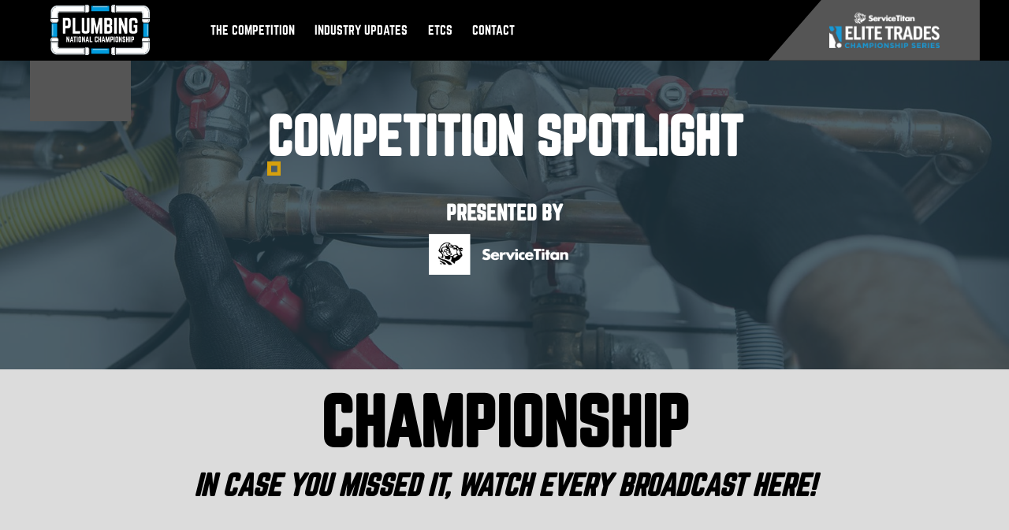

--- FILE ---
content_type: text/html
request_url: https://www.plumbingnationals.com/the-competition/competition-spotlight
body_size: 12048
content:
<!DOCTYPE html><!-- This site was created in Webflow. https://webflow.com --><!-- Last Published: Thu Nov 06 2025 15:49:05 GMT+0000 (Coordinated Universal Time) --><html data-wf-domain="www.plumbingnationals.com" data-wf-page="64b0860f2a38198b99e9be99" data-wf-site="5d81126d3510c94131061d28" lang="en"><head><meta charset="utf-8"/><title>Competition Spotlight | Plumbing National Championship</title><meta content="The US Plumbing Championship program was developed as part of the Elite Trades Championship series platform to showcase and celebrate the incredible plumbing trades women and men in the industry while also telling their stories." name="description"/><meta content="Competition Spotlight | Plumbing National Championship" property="og:title"/><meta content="The US Plumbing Championship program was developed as part of the Elite Trades Championship series platform to showcase and celebrate the incredible plumbing trades women and men in the industry while also telling their stories." property="og:description"/><meta content="Competition Spotlight | Plumbing National Championship" property="twitter:title"/><meta content="The US Plumbing Championship program was developed as part of the Elite Trades Championship series platform to showcase and celebrate the incredible plumbing trades women and men in the industry while also telling their stories." property="twitter:description"/><meta property="og:type" content="website"/><meta content="summary_large_image" name="twitter:card"/><meta content="width=device-width, initial-scale=1" name="viewport"/><meta content="Webflow" name="generator"/><link href="https://cdn.prod.website-files.com/5d81126d3510c94131061d28/css/uspnc.webflow.shared.f0f1b92f4.min.css" rel="stylesheet" type="text/css"/><script type="text/javascript">!function(o,c){var n=c.documentElement,t=" w-mod-";n.className+=t+"js",("ontouchstart"in o||o.DocumentTouch&&c instanceof DocumentTouch)&&(n.className+=t+"touch")}(window,document);</script><link href="https://cdn.prod.website-files.com/5d81126d3510c94131061d28/654f218f3f31abb303557965_FAVICON-PNC-32x32.png" rel="shortcut icon" type="image/x-icon"/><link href="https://cdn.prod.website-files.com/5d81126d3510c94131061d28/654f2195d6f9d81d709437c8_FAVICON-PNC-256x256.png" rel="apple-touch-icon"/><link href="https://www.plumbingnationals.com/the-competition/competition-spotlight" rel="canonical"/><!-- Finsweet Cookie Consent -->
<script async src="https://cdn.jsdelivr.net/npm/@finsweet/cookie-consent@1/fs-cc.js" fs-cc-mode="opt-in"></script>

<!-- Google Tag Manager -->
<script>(function(w,d,s,l,i){w[l]=w[l]||[];w[l].push({'gtm.start':
new Date().getTime(),event:'gtm.js'});var f=d.getElementsByTagName(s)[0],
j=d.createElement(s),dl=l!='dataLayer'?'&l='+l:'';j.async=true;j.src=
'https://www.googletagmanager.com/gtm.js?id='+i+dl;f.parentNode.insertBefore(j,f);
})(window,document,'script','dataLayer','GTM-MNSK4JZ3');</script>
<!-- End Google Tag Manager --></head><body><div class="global-styles"><div class="html w-embed w-iframe"><!-- Google Tag Manager (noscript) -->
<noscript><iframe src=https://www.googletagmanager.com/ns.html?id=GTM-MNSK4JZ3
height="0" width="0" style="display:none;visibility:hidden"></iframe></noscript>
<!-- End Google Tag Manager (noscript) --></div><div class="html w-embed"><style>
/* ALL PAGES CSS */

/* Your max width code replaces the code below */
@media only screen and (min-width: 1560px) {
	body {font-size: 0.975em;}
}

/* Desktop Only CSS (i.e. hover states) */
@media only screen and (min-width: 992px) {
	
}

/* Main Variables */
:root {
  --main-dark: black;
  --main-light: white;
}

/* Global Styles */
::selection {
	background: var(--main-dark);
  color: var(--main-light);
  text-shadow: none;
}
img::selection, svg::selection {
	background: transparent;
}

/* Link color inherits from parent font color  */
a {
	color: inherit;
}

/* Disable / enable clicking on an element and its children  */
.no-click {
	pointer-events: none;
}
.can-click {
	pointer-events: auto;
}

/* Target any element with a certain "word" in the class name  */
[class*="spacer"] {
	
}
</style>

<style>

</style>
<style>
.nav_slant {
clip-path: polygon(25% 0%, 100% 0%, 100% 100%, 0% 100%);
  -webkit-clip-path: polygon(25% 0%, 100% 0%, 100% 100%, 0% 100%);
}

.left-40-slant {
clip-path: polygon(0 0, 100% 0%, 50% 100%, 0% 100%);
  -webkit-clip-path: polygon(0 0, 100% 0%, 50% 100%, 0% 100%);
}

.right-40-slant {
clip-path: polygon(0 0, 100% 0%, 100% 100%, 50% 100%);
  -webkit-clip-path: polygon(0 0, 100% 0%, 100% 100%, 50% 100%);
}
</style></div><div class="html w-embed"><style>
.marquee_track {
  white-space: nowrap;
  will-change: transform;
  animation: marquee 30s linear infinite;
}

@keyframes marquee {
  from { transform: translateX(0); }
  to { transform: translateX(-50%); }
}

.marquee_track:hover {
	animation-play-state: paused;
}
</style></div></div><nav class="nav"><div class="nav-container"><a href="/" class="nav_logo w-inline-block"><img src="https://cdn.prod.website-files.com/5d81126d3510c94131061d28/659f1283aa729625a4751b21_ETCS_PlumbingLogo_FC_Black.svg" loading="lazy" alt="
" class="nav-logo_img"/></a><div class="nav_wrapper"><div class="nav_menu"><div class="nav_menu-links"><div class="nav-link is--dropdown"><div class="c-nav_link-wrap"><p class="nav-link-text">The Competition</p></div><div class="nav_dropdown"><div class="nav_dropdown-grid"><a href="/the-competition/about" class="nav-link is--submenu">About the championship</a><a href="/the-competition/hall-of-champions" class="nav-link is--submenu">HALL OF CHAMPIONS</a><a href="/the-competition/competition-spotlight" aria-current="page" class="nav-link is--submenu w--current">COMPETITION SPOTLIGHT</a></div></div></div><a href="/industry-updates" class="nav-link w-inline-block"><div class="c-nav_link-wrap"><p class="nav-link-text">Industry Updates</p></div></a><a href="/etcs" class="nav-link w-inline-block"><div class="c-nav_link-wrap"><p class="nav-link-text">ETCS</p></div></a><a href="/contact-us" class="nav-link w-inline-block"><div class="c-nav_link-wrap"><p class="nav-link-text">Contact</p></div></a></div><div class="nav-etcs"><a href="https://www.elitetrades.global" target="_blank" class="nav_logo is--etcs is--mobile-only w-inline-block"><img src="https://cdn.prod.website-files.com/5d81126d3510c94131061d28/659f122cabcee36541cc7f80_ETCS-ServiceTitan3-outlined-01FOR%20DARK%20BACKGROUND.png" loading="lazy" sizes="(max-width: 2448px) 100vw, 2448px" srcset="https://cdn.prod.website-files.com/5d81126d3510c94131061d28/659f122cabcee36541cc7f80_ETCS-ServiceTitan3-outlined-01FOR%20DARK%20BACKGROUND-p-500.png 500w, https://cdn.prod.website-files.com/5d81126d3510c94131061d28/659f122cabcee36541cc7f80_ETCS-ServiceTitan3-outlined-01FOR%20DARK%20BACKGROUND-p-800.png 800w, https://cdn.prod.website-files.com/5d81126d3510c94131061d28/659f122cabcee36541cc7f80_ETCS-ServiceTitan3-outlined-01FOR%20DARK%20BACKGROUND.png 2448w" alt="ServiceTitan Elite Trades Championship Series Logo" class="nav-logo_img is--etcs"/></a></div></div></div><div class="nav_slant"><a href="https://www.elitetrades.global" target="_blank" class="nav_logo is--etcs w-inline-block"><img src="https://cdn.prod.website-files.com/5d81126d3510c94131061d28/659f122cabcee36541cc7f80_ETCS-ServiceTitan3-outlined-01FOR%20DARK%20BACKGROUND.png" loading="lazy" sizes="(max-width: 2448px) 100vw, 2448px" srcset="https://cdn.prod.website-files.com/5d81126d3510c94131061d28/659f122cabcee36541cc7f80_ETCS-ServiceTitan3-outlined-01FOR%20DARK%20BACKGROUND-p-500.png 500w, https://cdn.prod.website-files.com/5d81126d3510c94131061d28/659f122cabcee36541cc7f80_ETCS-ServiceTitan3-outlined-01FOR%20DARK%20BACKGROUND-p-800.png 800w, https://cdn.prod.website-files.com/5d81126d3510c94131061d28/659f122cabcee36541cc7f80_ETCS-ServiceTitan3-outlined-01FOR%20DARK%20BACKGROUND.png 2448w" alt="ServiceTitan Elite Trades Championship Series Logo" class="nav-logo_img is--etcs"/></a></div><a data-w-id="83ab1a90-062a-46df-ab50-3785308013eb" href="#" class="burger-menu w-inline-block"><div data-is-ix2-target="1" class="burger-menu-lottie" data-w-id="195286c8-b4fa-46e3-27b5-50016a00d0fe" data-animation-type="lottie" data-src="https://cdn.prod.website-files.com/5d81126d3510c94131061d28/64b841427cb549336ea3bb17_animation_lka5gei2.json" data-loop="0" data-direction="1" data-autoplay="0" data-renderer="svg" data-default-duration="2" data-duration="0" data-ix2-initial-state="0"></div></a></div><div class="nav_ending"></div></nav><div class="is--consent"><div fs-cc="banner" class="fs-cc-banner2_component"><div class="fs-cc-banner2_container"><div class="fs-cc-banner2_text">By clicking “Accept”, you agree to the storing of cookies on your device to enhance site navigation, analyze site usage, and assist in our marketing efforts. View our <a href="/addendum/privacy-policy" class="fs-cc-banner2_text-link">Privacy Policy</a> for more information.</div><div class="fs-cc-banner2_buttons-wrapper"><a fs-cc="deny" href="#" class="general-button is--consent is--alt w-button">Deny</a><a fs-cc="allow" href="#" class="general-button is--consent w-button">Accept</a></div></div></div><div fs-cc="manager" class="fs-cc-manager2_component"><div fs-cc="open-preferences" role="button" tabindex="0" title="Cookie Preferences" aria-label="Cookie Preferences" class="fs-cc-manager2_button w-embed"><svg viewBox="0 0 24 24" fill="none" xmlns="http://www.w3.org/2000/svg">
<path d="M9 8L9 8.01" stroke="currentColor" stroke-width="2" stroke-linecap="round" stroke-linejoin="round"/>
<path d="M16 15L16 15.01" stroke="currentColor" stroke-width="2" stroke-linecap="round" stroke-linejoin="round"/>
<path d="M10 17L10 17.01" stroke="currentColor" stroke-width="2" stroke-linecap="round" stroke-linejoin="round"/>
<path d="M11 13L11 13.01" stroke="currentColor" stroke-width="2" stroke-linecap="round" stroke-linejoin="round"/>
<path d="M6 12L6 12.01" stroke="currentColor" stroke-width="2" stroke-linecap="round" stroke-linejoin="round"/>
<path d="M12 21C16.9706 21 21 16.9706 21 12C21 11.4402 20.9489 10.8924 20.8511 10.361C20.3413 10.7613 19.6985 11 19 11C18.4536 11 17.9413 10.8539 17.5 10.5987C17.0587 10.8539 16.5464 11 16 11C14.3431 11 13 9.65685 13 8C13 7.60975 13.0745 7.23691 13.2101 6.89492C11.9365 6.54821 11 5.38347 11 4C11 3.66387 11.0553 3.34065 11.1572 3.03894C6.58185 3.46383 3 7.31362 3 12C3 16.9706 7.02944 21 12 21Z" stroke="currentColor" stroke-width="2" stroke-linecap="round" stroke-linejoin="round"/>
</svg></div></div><div fs-cc-scroll="disable" fs-cc="preferences" class="fs-cc-prefs2_component"><div class="fs-cc-prefs2_form-wrapper w-form"><form id="cookie-preferences" name="wf-form-Cookie-Preferences" data-name="Cookie Preferences" method="get" class="fs-cc-prefs2_form" data-wf-page-id="64b0860f2a38198b99e9be99" data-wf-element-id="6c1032b4-32f2-6e1b-a806-fd679e8d19a3"><div fs-cc="close" class="fs-cc-prefs2_close"><div class="fs-cc-preferences2_close-icon w-embed"><svg fill="currentColor" aria-hidden="true" focusable="false" viewBox="0 0 16 16">
	<path d="M9.414 8l4.293-4.293-1.414-1.414L8 6.586 3.707 2.293 2.293 3.707 6.586 8l-4.293 4.293 1.414 1.414L8 9.414l4.293 4.293 1.414-1.414L9.414 8z"></path>
</svg></div></div><div class="fs-cc-prefs2_content"><div class="fs-cc-prefs2_space-small"><div class="fs-cc-prefs2_title">Privacy Preferences</div></div><div class="fs-cc-prefs2_option"><div class="fs-cc-prefs2_toggle-wrapper"><div class="fs-cc-prefs2_label">Essential cookies</div><div>Required</div></div></div><div class="fs-cc-prefs2_option"><div class="fs-cc-prefs2_toggle-wrapper"><div class="fs-cc-prefs2_label">Marketing cookies</div><label class="w-checkbox fs-cc-prefs2_checkbox-field"><div class="w-checkbox-input w-checkbox-input--inputType-custom fs-cc-prefs2_checkbox"></div><input type="checkbox" id="marketing-2" name="marketing-2" data-name="Marketing 2" fs-cc-checkbox="marketing" style="opacity:0;position:absolute;z-index:-1"/><span for="marketing-2" class="fs-cc-prefs2_checkbox-label w-form-label">Essential</span></label></div></div><div class="fs-cc-prefs2_option"><div class="fs-cc-prefs2_toggle-wrapper"><div class="fs-cc-prefs2_label">Personalization cookies</div><label class="w-checkbox fs-cc-prefs2_checkbox-field"><div class="w-checkbox-input w-checkbox-input--inputType-custom fs-cc-prefs2_checkbox"></div><input type="checkbox" id="personalization-2" name="personalization-2" data-name="Personalization 2" fs-cc-checkbox="personalization" style="opacity:0;position:absolute;z-index:-1"/><span for="personalization-2" class="fs-cc-prefs2_checkbox-label w-form-label">Essential</span></label></div></div><div class="fs-cc-prefs2_option"><div class="fs-cc-prefs2_toggle-wrapper"><div class="fs-cc-prefs2_label">Analytics cookies</div><label class="w-checkbox fs-cc-prefs2_checkbox-field"><div class="w-checkbox-input w-checkbox-input--inputType-custom fs-cc-prefs2_checkbox"></div><input type="checkbox" id="analytics-2" name="analytics-2" data-name="Analytics 2" fs-cc-checkbox="analytics" style="opacity:0;position:absolute;z-index:-1"/><span for="analytics-2" class="fs-cc-prefs2_checkbox-label w-form-label">Essential</span></label></div></div><div class="fs-cc-prefs2_buttons-wrapper"><a fs-cc="deny" href="#" class="general-button is--allow-all is--no w-button">Reject all cookies</a><a fs-cc="allow" href="#" class="general-button is--allow-all w-button">Allow all cookies</a><a fs-cc="submit" href="#" class="general-button is--allow-all is--save w-button">Save preferences</a></div></div></form><div class="w-form-done"></div><div class="w-form-fail"></div><div fs-cc="close" class="fs-cc-prefs2_overlay"></div></div></div></div><div class="page-wrapper"><div class="main-wrapper"><div class="section is--dark-slate"><div class="container"><div class="center-flex"><div class="bracket-div"><h1 class="is-smaller-title">COMPETITION SPOTLIGHT</h1><div class="bracket--top-left w-embed"><svg xmlns="http://www.w3.org/2000/svg" width="100%"  viewBox="0 0 19.999 20">
  <path id="Union_15" data-name="Union 15" d="M9877,6122v-20h20v6h-14v14Z" transform="translate(-9877.001 -6102.001)" fill="#d6a00d"/>
</svg></div><div class="bracket--bottom-right w-embed"><svg xmlns="http://www.w3.org/2000/svg" width="100%" viewBox="0 0 20 20">
  <path id="Union_16" data-name="Union 16" d="M9122,6053v-5h15v-15h5v20Z" transform="translate(-9122.001 -6033)" fill="#d6a00d"/>
</svg></div></div><h4 class="presented-title is--smaller">Presented by</h4><a href="#" class="w-inline-block"><img src="https://cdn.prod.website-files.com/5d81126d3510c94131061d28/64b997feb224a3e0d3a6e83b_Service%20Titan%20Logo.png" loading="lazy" sizes="(max-width: 1000px) 100vw, 1000px" srcset="https://cdn.prod.website-files.com/5d81126d3510c94131061d28/64b997feb224a3e0d3a6e83b_Service%20Titan%20Logo-p-500.png 500w, https://cdn.prod.website-files.com/5d81126d3510c94131061d28/64b997feb224a3e0d3a6e83b_Service%20Titan%20Logo.png 1000w" alt="ServiceTitan logo" class="round-logo"/></a></div></div><img src="https://cdn.prod.website-files.com/5d81126d3510c94131061d28/64bad733440984ae9fd645bb_header-hand.jpg" loading="lazy" sizes="(max-width: 2000px) 100vw, 2000px" srcset="https://cdn.prod.website-files.com/5d81126d3510c94131061d28/64bad733440984ae9fd645bb_header-hand-p-500.jpg 500w, https://cdn.prod.website-files.com/5d81126d3510c94131061d28/64bad733440984ae9fd645bb_header-hand-p-800.jpg 800w, https://cdn.prod.website-files.com/5d81126d3510c94131061d28/64bad733440984ae9fd645bb_header-hand-p-1080.jpg 1080w, https://cdn.prod.website-files.com/5d81126d3510c94131061d28/64bad733440984ae9fd645bb_header-hand-p-1600.jpg 1600w, https://cdn.prod.website-files.com/5d81126d3510c94131061d28/64bad733440984ae9fd645bb_header-hand.jpg 2000w" alt="" class="image-fill is--header-bg"/><div class="wave-wrapper"><img src="https://cdn.prod.website-files.com/5d81126d3510c94131061d28/64bacecf1df83c2c839f1207_left-wave.png" loading="lazy" alt="" class="left-wave"/><img src="https://cdn.prod.website-files.com/5d81126d3510c94131061d28/64bacecf440984ae9fcb39d7_right-wave.png" loading="lazy" alt="" class="right-wave"/></div></div><div class="section-6"><div class="container-6"><div class="center-flex"><div class="section-title-3"><h2 class="is--black">Championship </h2><h5 class="heading-7 is--black"><strong><em>In case you missed it, watch every broadcast here!</em></strong></h5></div></div></div></div><section class="section-5 is--grey"><div class="w-layout-blockcontainer w-container"><div style="padding-top:56.17021276595745%" class="w-video w-embed"><iframe class="embedly-embed" src="//cdn.embedly.com/widgets/media.html?src=https%3A%2F%2Fwww.youtube.com%2Fembed%2FBWrvnNMsmeM%3Ffeature%3Doembed&display_name=YouTube&url=https%3A%2F%2Fwww.youtube.com%2Fwatch%3Fv%3DBWrvnNMsmeM&image=https%3A%2F%2Fi.ytimg.com%2Fvi%2FBWrvnNMsmeM%2Fhqdefault.jpg&type=text%2Fhtml&schema=youtube" width="940" height="528" scrolling="no" allowfullscreen title="2024 Plumbing National Championship Broadcast"></iframe></div><div class="w-richtext"><h6 class="heading-6"><strong class="bold-text-2">2024 Plumbing National Championship Broadcast</strong></h6><p>‍</p><p>Watch as our 2024 competitors go head-to-head - battling it out for their share of $30,000 in cash, prizes, and the title of 2024 Plumbing National Champion!</p><p>‍</p></div></div><div class="w-layout-blockcontainer w-container"><div style="padding-top:56.17021276595745%" class="w-video w-embed"><iframe class="embedly-embed" src="//cdn.embedly.com/widgets/media.html?src=https%3A%2F%2Fwww.youtube.com%2Fembed%2F9DUK38ObpKM%3Ffeature%3Doembed&display_name=YouTube&url=https%3A%2F%2Fwww.youtube.com%2Fwatch%3Fv%3D9DUK38ObpKM&image=https%3A%2F%2Fi.ytimg.com%2Fvi%2F9DUK38ObpKM%2Fhqdefault.jpg&type=text%2Fhtml&schema=youtube" width="940" height="528" scrolling="no" allowfullscreen title="2025 Plumbing National Championship | QUALIFY NOW!"></iframe></div><div class="w-richtext"><h6 class="heading-6"><strong class="bold-text-2">2025 Plumbing National Championship | QUALIFY NOW!</strong></h6><p>‍</p><p>The Plumbing National Championship is back and we are looking for the top plumbers in the nation. If you think you have what it takes and want to win your share of $20,000 and a free trip to West Palm Beach, FL then head to www.plumbingnationals.com to compete before it&#x27;s too late! Round 1 Digital Challenge closes June 30, 2025.</p><p>‍</p></div></div></section><section class="section-5 is--grey"><div class="w-layout-blockcontainer w-container"><div style="padding-top:56.17021276595745%" class="w-video w-embed"><iframe class="embedly-embed" src="//cdn.embedly.com/widgets/media.html?src=https%3A%2F%2Fwww.youtube.com%2Fembed%2Fe2Zg-3H3lTo%3Ffeature%3Doembed&display_name=YouTube&url=https%3A%2F%2Fwww.youtube.com%2Fwatch%3Fv%3De2Zg-3H3lTo&image=https%3A%2F%2Fi.ytimg.com%2Fvi%2Fe2Zg-3H3lTo%2Fhqdefault.jpg&type=text%2Fhtml&schema=youtube" width="940" height="528" scrolling="no" allowfullscreen title="2024 Plumbing National Championship | QUALIFY NOW!"></iframe></div><div class="w-richtext"><h6 class="heading-6"><strong class="bold-text-2">2024 Qualifiers</strong></h6><p>‍</p><p><strong class="bold-text-2">QUALIFY NOW! 2024 Plumbing National Championship</strong></p><p>‍</p><p>The second year of the Plumbing National Championship is turning up the pressure from 2023!</p><p>‍</p></div></div><div class="w-layout-blockcontainer w-container"><div style="padding-top:56.17021276595745%" class="w-video w-embed"><iframe class="embedly-embed" src="//cdn.embedly.com/widgets/media.html?src=https%3A%2F%2Fwww.youtube.com%2Fembed%2FSegdvAXudWY%3Ffeature%3Doembed&display_name=YouTube&url=https%3A%2F%2Fwww.youtube.com%2Fwatch%3Fv%3DSegdvAXudWY&image=https%3A%2F%2Fi.ytimg.com%2Fvi%2FSegdvAXudWY%2Fhqdefault.jpg&type=text%2Fhtml&schema=youtube" width="940" height="528" scrolling="no" allowfullscreen title="2023 Plumbing National Championship | Full Broadcast"></iframe></div><div class="w-richtext"><h6 class="heading-6"><strong class="bold-text-2">2023 Plumbing National Championship Broadcast</strong></h6><p>‍</p><p>Relive the action as we look back to the inaugural year of the Plumbing National Championship!</p><p>‍</p></div></div></section><div class="section-6 is--blue"><div class="container-6"><div class="center-flex"><div class="section-title-3"><h2 class="is--black">Hall of Champions</h2><h5 class="is--black"><strong><em>Get to know our competitors!</em></strong></h5></div></div></div></div><section class="section-5 is--grey is--blue adjustgap"><div class="w-layout-blockcontainer w-container"><div id="w-node-_15e71b40-f9b2-2a9d-e648-2cf2e033130d-99e9be99" style="padding-top:56.17021276595745%" class="w-video w-embed"><iframe class="embedly-embed" src="//cdn.embedly.com/widgets/media.html?src=https%3A%2F%2Fwww.youtube.com%2Fembed%2FvDuX8ccxyac%3Ffeature%3Doembed&display_name=YouTube&url=https%3A%2F%2Fwww.youtube.com%2Fwatch%3Fv%3DvDuX8ccxyac&image=https%3A%2F%2Fi.ytimg.com%2Fvi%2FvDuX8ccxyac%2Fhqdefault.jpg&type=text%2Fhtml&schema=youtube" width="940" height="528" scrolling="no" allowfullscreen title="Hall of Champions | ServiceTitan | Tyler Edelman"></iframe></div><div class="w-richtext"><h6 class="heading-6"><strong class="bold-text-2 is-white">Hall of Champions | ServiceTitan | Tyler Edelman</strong></h6><p>‍</p><p class="bold-text-3"><strong class="bold-text-3">Tyler Edelman</strong></p><p>‍</p><p class="paragraph-6">Tyler Edelman was the youngest 2024 Plumbing National Championship competitor. Watch this Hall of Champions episode presented by ServiceTitan to learn how Tyler got his start in the Plumbing industry, and how he hopes to give back to his community.</p><p>‍</p></div></div><div class="w-layout-blockcontainer w-container"><div id="w-node-_8bc9af56-8b4a-87c0-ee22-c28b3abe8983-99e9be99" style="padding-top:56.17021276595745%" class="w-video w-embed"><iframe class="embedly-embed" src="//cdn.embedly.com/widgets/media.html?src=https%3A%2F%2Fwww.youtube.com%2Fembed%2FNtyiExVMT8M%3Ffeature%3Doembed&display_name=YouTube&url=https%3A%2F%2Fwww.youtube.com%2Fwatch%3Fv%3DNtyiExVMT8M&image=https%3A%2F%2Fi.ytimg.com%2Fvi%2FNtyiExVMT8M%2Fhqdefault.jpg&type=text%2Fhtml&schema=youtube" width="940" height="528" scrolling="no" allowfullscreen title="Hall of Champions | SharkBite | Mike Seidel"></iframe></div><div class="w-richtext"><h6 class="heading-6"><strong class="bold-text-2 is-white">Hall of Champions | SharkBite | Mike Seidel</strong></h6><p>‍</p><p><strong class="bold-text-3">Mike Seidel</strong></p><p>‍</p><p class="paragraph-6">Mike Seidel has been a master plumber for 18 years, thanks to the guidance from a former teacher. Now he&#x27;s a lead estimator ready to take the 2024 Plumbing National Championship by storm. Learn more about Mike in this Hall of Champions episode brought to you by SharkBite.</p><p>‍</p></div></div><div class="w-layout-blockcontainer w-container"><div id="w-node-_1c7eabb3-7d45-477b-36bb-3e67be623e0a-99e9be99" style="padding-top:56.17021276595745%" class="w-video w-embed"><iframe class="embedly-embed" src="//cdn.embedly.com/widgets/media.html?src=https%3A%2F%2Fwww.youtube.com%2Fembed%2Fhdbe4JUQzT0%3Ffeature%3Doembed&display_name=YouTube&url=https%3A%2F%2Fwww.youtube.com%2Fwatch%3Fv%3Dhdbe4JUQzT0&image=https%3A%2F%2Fi.ytimg.com%2Fvi%2Fhdbe4JUQzT0%2Fhqdefault.jpg&type=text%2Fhtml&schema=youtube" width="940" height="528" scrolling="no" allowfullscreen title="Hall Of Champions | Plumbing | Joe Jaspers"></iframe></div><div class="w-richtext"><h6 class="heading-6"><strong class="bold-text-2 is-white">Hall Of Champions | Plumbing | Joe Jaspers </strong></h6><p>‍</p><p><strong class="bold-text-3">Joe Jaspers</strong></p><p>‍</p><p class="paragraph-6">Joe Jaspers, 2023 PlumbingNational Championship 3<sup>rd</sup> place winner, explains the life that being a plumber has afforded him.</p><p>‍</p></div></div><div class="w-layout-blockcontainer w-container"><div id="w-node-_15e71b40-f9b2-2a9d-e648-2cf2e033131e-99e9be99" style="padding-top:56.17021276595745%" class="w-video w-embed"><iframe class="embedly-embed" src="//cdn.embedly.com/widgets/media.html?src=https%3A%2F%2Fwww.youtube.com%2Fembed%2FxqAw6zYUf0A%3Ffeature%3Doembed&display_name=YouTube&url=https%3A%2F%2Fwww.youtube.com%2Fwatch%3Fv%3DxqAw6zYUf0A&image=https%3A%2F%2Fi.ytimg.com%2Fvi%2FxqAw6zYUf0A%2Fhqdefault.jpg&type=text%2Fhtml&schema=youtube" width="940" height="528" scrolling="no" allowfullscreen title="Hall Of Champions | Plumbing | Craig Childress"></iframe></div><div class="w-richtext"><h6 class="heading-6"><strong class="bold-text-2 is--white">Hall Of Champions | Plumbing | Craig Childress</strong></h6><p>‍</p><p><strong class="bold-text-3">Craig Childress</strong></p><p>‍</p><p class="paragraph-6">The first ever Plumbing National Champion, Craig Childress, shares how the plumbing trade has shaped his life and provides a solid foundation for his family.</p><p>‍</p></div></div><div class="w-layout-blockcontainer w-container"><div id="w-node-_15e71b40-f9b2-2a9d-e648-2cf2e033132f-99e9be99" style="padding-top:56.17021276595745%" class="w-video w-embed"><iframe class="embedly-embed" src="//cdn.embedly.com/widgets/media.html?src=https%3A%2F%2Fwww.youtube.com%2Fembed%2Fr0it4X1SNUM%3Flist%3DPLA825n8eJcLDfv2Tx6Y6LBmNJGcpRXcSk&display_name=YouTube&url=https%3A%2F%2Fwww.youtube.com%2Fwatch%3Fv%3Dr0it4X1SNUM&image=https%3A%2F%2Fi.ytimg.com%2Fvi%2Fr0it4X1SNUM%2Fhqdefault.jpg&key=96f1f04c5f4143bcb0f2e68c87d65feb&type=text%2Fhtml&schema=youtube" width="940" height="528" scrolling="no" allowfullscreen title="HVAC | Hall of Champions | Ricky Curtis"></iframe></div><div class="w-richtext"><h6 class="heading-6 is--white"><strong class="bold-text-2 is--white">Hall Of Champions | Plumbing | Justin Coutu</strong></h6><p>‍</p><p><strong class="bold-text-3">Justin Coutu</strong></p><p>‍</p><p class="paragraph-6">Watch 2023 Plumbing National Championship finalist Joe Jaspers’ role in the Plumbing trade and the friendly rivalry he has with co-worker/co-competitor David Shanor.</p><p>‍</p></div></div></section><div class="section-6"><div class="container-6"><div class="center-flex"><div class="section-title-3"><h2 class="is--black"><strong>ServiceTitan Elite Trades<br/>Championship Series</strong></h2></div></div><div class="w-layout-blockcontainer w-container"><div style="padding-top:56.17021276595745%" class="w-video w-embed"><iframe class="embedly-embed" src="//cdn.embedly.com/widgets/media.html?src=https%3A%2F%2Fwww.youtube.com%2Fembed%2FPSg9hoZhSkY%3Ffeature%3Doembed&display_name=YouTube&url=https%3A%2F%2Fwww.youtube.com%2Fwatch%3Fv%3DPSg9hoZhSkY&image=https%3A%2F%2Fi.ytimg.com%2Fvi%2FPSg9hoZhSkY%2Fhqdefault.jpg&type=text%2Fhtml&schema=youtube" width="940" height="528" scrolling="no" allowfullscreen title="ServiceTitan Elite Trades Championship Series | Sizzle"></iframe></div><div class="w-richtext"><h6 class="heading-6"><strong class="bold-text-2">ETCS Brand Anthem Video</strong></h6><p>‍</p><p><strong class="bold-text-2">ETCS Brand Anthem  </strong></p><p>‍</p><p>The ServiceTitan Elite Trades Championship Series (ETCS) was created to champion the technicians who keep our country running by inviting the top electricians, auto techs, HVAC techs, and plumbers to come together to compete for their share of over $250,000 and the title of National Champion. Our platform is driven by the desire to elevate these roles in the eyes of our communities, our youth, and the industry overall.</p><p>‍</p></div></div></div></div><div class="section is--sponsors"><div id="w-node-_8cd8ecac-d518-3090-1c96-5fa871111cff-71111cfd" class="center-flex"><h5>Presented by</h5></div><div class="marquee"><div class="marquee_track"><div class="marquee_list w-dyn-list"><div role="list" class="marquee_flex is--logo w-dyn-items"><div role="listitem" class="marquee_item is--logo w-dyn-item"><a href="https://www.expresspros.com/?utm_source=EliteTrades&amp;utm_medium=Display&amp;utm_campaign=2024" target="_blank" class="marquee_img-wrap is--logo w-inline-block"><img loading="eager" alt="Express Pros" src="https://cdn.prod.website-files.com/64afa050638d6df2874ff43e/65f3f562d97e8a476f90e063_Express.svg" class="marquee_img is--logo"/></a></div><div role="listitem" class="marquee_item is--logo w-dyn-item"><a href="https://www.iccsafe.org/wp-content/uploads/IWCCP_Phase_I_UMReport-FINAL.pdfM2?domain=iccsafe.org" target="_blank" class="marquee_img-wrap is--logo w-inline-block"><img loading="eager" alt="ICC" src="https://cdn.prod.website-files.com/64afa050638d6df2874ff43e/66298115385294ad730ca717_ICC_Horz_WHT_HIRES.png" sizes="100vw" srcset="https://cdn.prod.website-files.com/64afa050638d6df2874ff43e/66298115385294ad730ca717_ICC_Horz_WHT_HIRES-p-500.png 500w, https://cdn.prod.website-files.com/64afa050638d6df2874ff43e/66298115385294ad730ca717_ICC_Horz_WHT_HIRES.png 1029w" class="marquee_img is--logo"/></a></div><div role="listitem" class="marquee_item is--logo w-dyn-item"><a href="https://studson.com/" target="_blank" class="marquee_img-wrap is--logo w-inline-block"><img loading="eager" alt="Studson" src="https://cdn.prod.website-files.com/64afa050638d6df2874ff43e/66e072a1ede411dc1ae843b9_studson_nocrop.png" class="marquee_img is--logo"/></a></div><div role="listitem" class="marquee_item is--logo w-dyn-item"><a href="https://rectorseal.com/" target="_blank" class="marquee_img-wrap is--logo w-inline-block"><img loading="eager" alt="Rectorseal" src="https://cdn.prod.website-files.com/64afa050638d6df2874ff43e/67dc6bd85aed2f61ea71291a_RECTORSEAL-Logo-white.png" sizes="100vw" srcset="https://cdn.prod.website-files.com/64afa050638d6df2874ff43e/67dc6bd85aed2f61ea71291a_RECTORSEAL-Logo-white-p-500.png 500w, https://cdn.prod.website-files.com/64afa050638d6df2874ff43e/67dc6bd85aed2f61ea71291a_RECTORSEAL-Logo-white-p-800.png 800w, https://cdn.prod.website-files.com/64afa050638d6df2874ff43e/67dc6bd85aed2f61ea71291a_RECTORSEAL-Logo-white.png 1000w" class="marquee_img is--logo"/></a></div><div role="listitem" class="marquee_item is--logo w-dyn-item"><a href="https://www.womeninplumbandpipe.org/" target="_blank" class="marquee_img-wrap is--logo w-inline-block"><img loading="eager" alt="Women In Plumbing &amp; Piping " src="https://cdn.prod.website-files.com/64afa050638d6df2874ff43e/68498dad5ba5de8861fa948f_WIPP-Stacked%20Logo-WHITE.png" sizes="100vw" srcset="https://cdn.prod.website-files.com/64afa050638d6df2874ff43e/68498dad5ba5de8861fa948f_WIPP-Stacked%20Logo-WHITE-p-500.png 500w, https://cdn.prod.website-files.com/64afa050638d6df2874ff43e/68498dad5ba5de8861fa948f_WIPP-Stacked%20Logo-WHITE-p-800.png 800w, https://cdn.prod.website-files.com/64afa050638d6df2874ff43e/68498dad5ba5de8861fa948f_WIPP-Stacked%20Logo-WHITE.png 932w" class="marquee_img is--logo"/></a></div><div role="listitem" class="marquee_item is--logo w-dyn-item"><a href="https://www.littlegiantladders.com/" target="_blank" class="marquee_img-wrap is--logo w-inline-block"><img loading="eager" alt="Little Giant Ladder Systems" src="https://cdn.prod.website-files.com/64afa050638d6df2874ff43e/684b04ac6464d305ff62f715_little-giant-ladder-systems-logo.png" sizes="100vw" srcset="https://cdn.prod.website-files.com/64afa050638d6df2874ff43e/684b04ac6464d305ff62f715_little-giant-ladder-systems-logo-p-500.png 500w, https://cdn.prod.website-files.com/64afa050638d6df2874ff43e/684b04ac6464d305ff62f715_little-giant-ladder-systems-logo-p-800.png 800w, https://cdn.prod.website-files.com/64afa050638d6df2874ff43e/684b04ac6464d305ff62f715_little-giant-ladder-systems-logo.png 1376w" class="marquee_img is--logo"/></a></div><div role="listitem" class="marquee_item is--logo w-dyn-item"><a href="https://www.careersourcepbc.com/" target="_blank" class="marquee_img-wrap is--logo w-inline-block"><img loading="eager" alt="CareerSource" src="https://cdn.prod.website-files.com/64afa050638d6df2874ff43e/68519762ae8027326cc75395_2025_CareerSourcePalmBeachCounty_Reversed-2.png" sizes="100vw" srcset="https://cdn.prod.website-files.com/64afa050638d6df2874ff43e/68519762ae8027326cc75395_2025_CareerSourcePalmBeachCounty_Reversed-2-p-500.png 500w, https://cdn.prod.website-files.com/64afa050638d6df2874ff43e/68519762ae8027326cc75395_2025_CareerSourcePalmBeachCounty_Reversed-2-p-800.png 800w, https://cdn.prod.website-files.com/64afa050638d6df2874ff43e/68519762ae8027326cc75395_2025_CareerSourcePalmBeachCounty_Reversed-2-p-1080.png 1080w, https://cdn.prod.website-files.com/64afa050638d6df2874ff43e/68519762ae8027326cc75395_2025_CareerSourcePalmBeachCounty_Reversed-2.png 1688w" class="marquee_img is--logo"/></a></div><div role="listitem" class="marquee_item is--logo w-dyn-item"><a href="https://us.strauss.com/?utm_source=partner&amp;utm_medium=web&amp;utm_campaign=2025_etcs_homepage_placement" target="_blank" class="marquee_img-wrap is--logo w-inline-block"><img loading="eager" alt="Strauss" src="https://cdn.prod.website-files.com/64afa050638d6df2874ff43e/6893aece9842f778addfc447_Strauss_Logo_08_all_white.png" class="marquee_img is--logo"/></a></div><div role="listitem" class="marquee_item is--logo w-dyn-item"><a href="https://www.sharkbite.com/us/en?utm_source=plumbingnationals.com&amp;utm_medium=trade-partnership&amp;utm_campaign=elite-trades&amp;utm_term=plumbing-national-championship&amp;utm_content=sponsor-link" target="_blank" class="marquee_img-wrap is--logo w-inline-block"><img loading="eager" alt="Sharkbite" src="https://cdn.prod.website-files.com/64afa050638d6df2874ff43e/65a06674bcd15883d7be441d_SharkBite_Logo_on_Dark_Blue_HOZ_RGB.png" sizes="100vw" srcset="https://cdn.prod.website-files.com/64afa050638d6df2874ff43e/65a06674bcd15883d7be441d_SharkBite_Logo_on_Dark_Blue_HOZ_RGB-p-500.png 500w, https://cdn.prod.website-files.com/64afa050638d6df2874ff43e/65a06674bcd15883d7be441d_SharkBite_Logo_on_Dark_Blue_HOZ_RGB-p-800.png 800w, https://cdn.prod.website-files.com/64afa050638d6df2874ff43e/65a06674bcd15883d7be441d_SharkBite_Logo_on_Dark_Blue_HOZ_RGB-p-1080.png 1080w, https://cdn.prod.website-files.com/64afa050638d6df2874ff43e/65a06674bcd15883d7be441d_SharkBite_Logo_on_Dark_Blue_HOZ_RGB-p-1600.png 1600w, https://cdn.prod.website-files.com/64afa050638d6df2874ff43e/65a06674bcd15883d7be441d_SharkBite_Logo_on_Dark_Blue_HOZ_RGB-p-2000.png 2000w, https://cdn.prod.website-files.com/64afa050638d6df2874ff43e/65a06674bcd15883d7be441d_SharkBite_Logo_on_Dark_Blue_HOZ_RGB.png 2703w" class="marquee_img is--logo"/></a></div><div role="listitem" class="marquee_item is--logo w-dyn-item"><a href="https://faphcc.org/" target="_blank" class="marquee_img-wrap is--logo w-inline-block"><img loading="eager" alt="PHCC" src="https://cdn.prod.website-files.com/64afa050638d6df2874ff43e/65a066f55cf349da456b6446_64b1d1084bbdd414d2e0a999_Florida%20grey.png" sizes="100vw" srcset="https://cdn.prod.website-files.com/64afa050638d6df2874ff43e/65a066f55cf349da456b6446_64b1d1084bbdd414d2e0a999_Florida%20grey-p-500.png 500w, https://cdn.prod.website-files.com/64afa050638d6df2874ff43e/65a066f55cf349da456b6446_64b1d1084bbdd414d2e0a999_Florida%20grey-p-800.png 800w, https://cdn.prod.website-files.com/64afa050638d6df2874ff43e/65a066f55cf349da456b6446_64b1d1084bbdd414d2e0a999_Florida%20grey.png 1181w" class="marquee_img is--logo"/></a></div><div role="listitem" class="marquee_item is--logo w-dyn-item"><a href="https://www.servicetitan.com/" target="_blank" class="marquee_img-wrap is--logo w-inline-block"><img loading="eager" alt="Servicetitan" src="https://cdn.prod.website-files.com/64afa050638d6df2874ff43e/65a06716965800b7bf67b453_Service%20Titan%20White%20Logo.png" sizes="100vw" srcset="https://cdn.prod.website-files.com/64afa050638d6df2874ff43e/65a06716965800b7bf67b453_Service%20Titan%20White%20Logo-p-500.png 500w, https://cdn.prod.website-files.com/64afa050638d6df2874ff43e/65a06716965800b7bf67b453_Service%20Titan%20White%20Logo-p-800.png 800w, https://cdn.prod.website-files.com/64afa050638d6df2874ff43e/65a06716965800b7bf67b453_Service%20Titan%20White%20Logo-p-1080.png 1080w, https://cdn.prod.website-files.com/64afa050638d6df2874ff43e/65a06716965800b7bf67b453_Service%20Titan%20White%20Logo-p-1600.png 1600w, https://cdn.prod.website-files.com/64afa050638d6df2874ff43e/65a06716965800b7bf67b453_Service%20Titan%20White%20Logo-p-2000.png 2000w, https://cdn.prod.website-files.com/64afa050638d6df2874ff43e/65a06716965800b7bf67b453_Service%20Titan%20White%20Logo-p-2600.png 2600w, https://cdn.prod.website-files.com/64afa050638d6df2874ff43e/65a06716965800b7bf67b453_Service%20Titan%20White%20Logo-p-3200.png 3200w, https://cdn.prod.website-files.com/64afa050638d6df2874ff43e/65a06716965800b7bf67b453_Service%20Titan%20White%20Logo.png 4020w" class="marquee_img is--logo"/></a></div><div role="listitem" class="marquee_item is--logo w-dyn-item"><a href="https://www.intersport.global/" target="_blank" class="marquee_img-wrap is--logo w-inline-block"><img loading="eager" alt="Intersport" src="https://cdn.prod.website-files.com/64afa050638d6df2874ff43e/65a06610ee6238b45020840c_intersport.png" sizes="100vw" srcset="https://cdn.prod.website-files.com/64afa050638d6df2874ff43e/65a06610ee6238b45020840c_intersport-p-500.png 500w, https://cdn.prod.website-files.com/64afa050638d6df2874ff43e/65a06610ee6238b45020840c_intersport-p-800.png 800w, https://cdn.prod.website-files.com/64afa050638d6df2874ff43e/65a06610ee6238b45020840c_intersport-p-1080.png 1080w, https://cdn.prod.website-files.com/64afa050638d6df2874ff43e/65a06610ee6238b45020840c_intersport-p-1600.png 1600w, https://cdn.prod.website-files.com/64afa050638d6df2874ff43e/65a06610ee6238b45020840c_intersport-p-2000.png 2000w, https://cdn.prod.website-files.com/64afa050638d6df2874ff43e/65a06610ee6238b45020840c_intersport-p-2600.png 2600w, https://cdn.prod.website-files.com/64afa050638d6df2874ff43e/65a06610ee6238b45020840c_intersport-p-3200.png 3200w, https://cdn.prod.website-files.com/64afa050638d6df2874ff43e/65a06610ee6238b45020840c_intersport.png 4075w" class="marquee_img is--logo"/></a></div><div role="listitem" class="marquee_item is--logo w-dyn-item"><a href="https://cerro.com/" target="_blank" class="marquee_img-wrap is--logo w-inline-block"><img loading="eager" alt="Cerro" src="https://cdn.prod.website-files.com/64afa050638d6df2874ff43e/65a06703f2fcbb562e52dc54_65526cdebc5099c3c533b97a_CerroLogo-white-455x211.webp" class="marquee_img is--logo"/></a></div></div></div><div class="marquee_list w-dyn-list"><div role="list" class="marquee_flex is--logo w-dyn-items"><div role="listitem" class="marquee_item is--logo w-dyn-item"><a href="https://www.expresspros.com/?utm_source=EliteTrades&amp;utm_medium=Display&amp;utm_campaign=2024" target="_blank" class="marquee_img-wrap is--logo w-inline-block"><img loading="eager" alt="Express Pros" height="Auto" src="https://cdn.prod.website-files.com/64afa050638d6df2874ff43e/65f3f562d97e8a476f90e063_Express.svg" class="marquee_img is--logo"/></a></div><div role="listitem" class="marquee_item is--logo w-dyn-item"><a href="https://www.iccsafe.org/wp-content/uploads/IWCCP_Phase_I_UMReport-FINAL.pdfM2?domain=iccsafe.org" target="_blank" class="marquee_img-wrap is--logo w-inline-block"><img loading="eager" alt="ICC" height="Auto" src="https://cdn.prod.website-files.com/64afa050638d6df2874ff43e/66298115385294ad730ca717_ICC_Horz_WHT_HIRES.png" sizes="100vw" srcset="https://cdn.prod.website-files.com/64afa050638d6df2874ff43e/66298115385294ad730ca717_ICC_Horz_WHT_HIRES-p-500.png 500w, https://cdn.prod.website-files.com/64afa050638d6df2874ff43e/66298115385294ad730ca717_ICC_Horz_WHT_HIRES.png 1029w" class="marquee_img is--logo"/></a></div><div role="listitem" class="marquee_item is--logo w-dyn-item"><a href="https://studson.com/" target="_blank" class="marquee_img-wrap is--logo w-inline-block"><img loading="eager" alt="Studson" height="Auto" src="https://cdn.prod.website-files.com/64afa050638d6df2874ff43e/66e072a1ede411dc1ae843b9_studson_nocrop.png" class="marquee_img is--logo"/></a></div><div role="listitem" class="marquee_item is--logo w-dyn-item"><a href="https://rectorseal.com/" target="_blank" class="marquee_img-wrap is--logo w-inline-block"><img loading="eager" alt="Rectorseal" height="Auto" src="https://cdn.prod.website-files.com/64afa050638d6df2874ff43e/67dc6bd85aed2f61ea71291a_RECTORSEAL-Logo-white.png" sizes="100vw" srcset="https://cdn.prod.website-files.com/64afa050638d6df2874ff43e/67dc6bd85aed2f61ea71291a_RECTORSEAL-Logo-white-p-500.png 500w, https://cdn.prod.website-files.com/64afa050638d6df2874ff43e/67dc6bd85aed2f61ea71291a_RECTORSEAL-Logo-white-p-800.png 800w, https://cdn.prod.website-files.com/64afa050638d6df2874ff43e/67dc6bd85aed2f61ea71291a_RECTORSEAL-Logo-white.png 1000w" class="marquee_img is--logo"/></a></div><div role="listitem" class="marquee_item is--logo w-dyn-item"><a href="https://www.womeninplumbandpipe.org/" target="_blank" class="marquee_img-wrap is--logo w-inline-block"><img loading="eager" alt="Women In Plumbing &amp; Piping " height="Auto" src="https://cdn.prod.website-files.com/64afa050638d6df2874ff43e/68498dad5ba5de8861fa948f_WIPP-Stacked%20Logo-WHITE.png" sizes="100vw" srcset="https://cdn.prod.website-files.com/64afa050638d6df2874ff43e/68498dad5ba5de8861fa948f_WIPP-Stacked%20Logo-WHITE-p-500.png 500w, https://cdn.prod.website-files.com/64afa050638d6df2874ff43e/68498dad5ba5de8861fa948f_WIPP-Stacked%20Logo-WHITE-p-800.png 800w, https://cdn.prod.website-files.com/64afa050638d6df2874ff43e/68498dad5ba5de8861fa948f_WIPP-Stacked%20Logo-WHITE.png 932w" class="marquee_img is--logo"/></a></div><div role="listitem" class="marquee_item is--logo w-dyn-item"><a href="https://www.littlegiantladders.com/" target="_blank" class="marquee_img-wrap is--logo w-inline-block"><img loading="eager" alt="Little Giant Ladder Systems" height="Auto" src="https://cdn.prod.website-files.com/64afa050638d6df2874ff43e/684b04ac6464d305ff62f715_little-giant-ladder-systems-logo.png" sizes="100vw" srcset="https://cdn.prod.website-files.com/64afa050638d6df2874ff43e/684b04ac6464d305ff62f715_little-giant-ladder-systems-logo-p-500.png 500w, https://cdn.prod.website-files.com/64afa050638d6df2874ff43e/684b04ac6464d305ff62f715_little-giant-ladder-systems-logo-p-800.png 800w, https://cdn.prod.website-files.com/64afa050638d6df2874ff43e/684b04ac6464d305ff62f715_little-giant-ladder-systems-logo.png 1376w" class="marquee_img is--logo"/></a></div><div role="listitem" class="marquee_item is--logo w-dyn-item"><a href="https://www.careersourcepbc.com/" target="_blank" class="marquee_img-wrap is--logo w-inline-block"><img loading="eager" alt="CareerSource" height="Auto" src="https://cdn.prod.website-files.com/64afa050638d6df2874ff43e/68519762ae8027326cc75395_2025_CareerSourcePalmBeachCounty_Reversed-2.png" sizes="100vw" srcset="https://cdn.prod.website-files.com/64afa050638d6df2874ff43e/68519762ae8027326cc75395_2025_CareerSourcePalmBeachCounty_Reversed-2-p-500.png 500w, https://cdn.prod.website-files.com/64afa050638d6df2874ff43e/68519762ae8027326cc75395_2025_CareerSourcePalmBeachCounty_Reversed-2-p-800.png 800w, https://cdn.prod.website-files.com/64afa050638d6df2874ff43e/68519762ae8027326cc75395_2025_CareerSourcePalmBeachCounty_Reversed-2-p-1080.png 1080w, https://cdn.prod.website-files.com/64afa050638d6df2874ff43e/68519762ae8027326cc75395_2025_CareerSourcePalmBeachCounty_Reversed-2.png 1688w" class="marquee_img is--logo"/></a></div><div role="listitem" class="marquee_item is--logo w-dyn-item"><a href="https://us.strauss.com/?utm_source=partner&amp;utm_medium=web&amp;utm_campaign=2025_etcs_homepage_placement" target="_blank" class="marquee_img-wrap is--logo w-inline-block"><img loading="eager" alt="Strauss" height="Auto" src="https://cdn.prod.website-files.com/64afa050638d6df2874ff43e/6893aece9842f778addfc447_Strauss_Logo_08_all_white.png" class="marquee_img is--logo"/></a></div><div role="listitem" class="marquee_item is--logo w-dyn-item"><a href="https://www.sharkbite.com/us/en?utm_source=plumbingnationals.com&amp;utm_medium=trade-partnership&amp;utm_campaign=elite-trades&amp;utm_term=plumbing-national-championship&amp;utm_content=sponsor-link" target="_blank" class="marquee_img-wrap is--logo w-inline-block"><img loading="eager" alt="Sharkbite" height="Auto" src="https://cdn.prod.website-files.com/64afa050638d6df2874ff43e/65a06674bcd15883d7be441d_SharkBite_Logo_on_Dark_Blue_HOZ_RGB.png" sizes="100vw" srcset="https://cdn.prod.website-files.com/64afa050638d6df2874ff43e/65a06674bcd15883d7be441d_SharkBite_Logo_on_Dark_Blue_HOZ_RGB-p-500.png 500w, https://cdn.prod.website-files.com/64afa050638d6df2874ff43e/65a06674bcd15883d7be441d_SharkBite_Logo_on_Dark_Blue_HOZ_RGB-p-800.png 800w, https://cdn.prod.website-files.com/64afa050638d6df2874ff43e/65a06674bcd15883d7be441d_SharkBite_Logo_on_Dark_Blue_HOZ_RGB-p-1080.png 1080w, https://cdn.prod.website-files.com/64afa050638d6df2874ff43e/65a06674bcd15883d7be441d_SharkBite_Logo_on_Dark_Blue_HOZ_RGB-p-1600.png 1600w, https://cdn.prod.website-files.com/64afa050638d6df2874ff43e/65a06674bcd15883d7be441d_SharkBite_Logo_on_Dark_Blue_HOZ_RGB-p-2000.png 2000w, https://cdn.prod.website-files.com/64afa050638d6df2874ff43e/65a06674bcd15883d7be441d_SharkBite_Logo_on_Dark_Blue_HOZ_RGB.png 2703w" class="marquee_img is--logo"/></a></div><div role="listitem" class="marquee_item is--logo w-dyn-item"><a href="https://faphcc.org/" target="_blank" class="marquee_img-wrap is--logo w-inline-block"><img loading="eager" alt="PHCC" height="Auto" src="https://cdn.prod.website-files.com/64afa050638d6df2874ff43e/65a066f55cf349da456b6446_64b1d1084bbdd414d2e0a999_Florida%20grey.png" sizes="100vw" srcset="https://cdn.prod.website-files.com/64afa050638d6df2874ff43e/65a066f55cf349da456b6446_64b1d1084bbdd414d2e0a999_Florida%20grey-p-500.png 500w, https://cdn.prod.website-files.com/64afa050638d6df2874ff43e/65a066f55cf349da456b6446_64b1d1084bbdd414d2e0a999_Florida%20grey-p-800.png 800w, https://cdn.prod.website-files.com/64afa050638d6df2874ff43e/65a066f55cf349da456b6446_64b1d1084bbdd414d2e0a999_Florida%20grey.png 1181w" class="marquee_img is--logo"/></a></div><div role="listitem" class="marquee_item is--logo w-dyn-item"><a href="https://www.servicetitan.com/" target="_blank" class="marquee_img-wrap is--logo w-inline-block"><img loading="eager" alt="Servicetitan" height="Auto" src="https://cdn.prod.website-files.com/64afa050638d6df2874ff43e/65a06716965800b7bf67b453_Service%20Titan%20White%20Logo.png" sizes="100vw" srcset="https://cdn.prod.website-files.com/64afa050638d6df2874ff43e/65a06716965800b7bf67b453_Service%20Titan%20White%20Logo-p-500.png 500w, https://cdn.prod.website-files.com/64afa050638d6df2874ff43e/65a06716965800b7bf67b453_Service%20Titan%20White%20Logo-p-800.png 800w, https://cdn.prod.website-files.com/64afa050638d6df2874ff43e/65a06716965800b7bf67b453_Service%20Titan%20White%20Logo-p-1080.png 1080w, https://cdn.prod.website-files.com/64afa050638d6df2874ff43e/65a06716965800b7bf67b453_Service%20Titan%20White%20Logo-p-1600.png 1600w, https://cdn.prod.website-files.com/64afa050638d6df2874ff43e/65a06716965800b7bf67b453_Service%20Titan%20White%20Logo-p-2000.png 2000w, https://cdn.prod.website-files.com/64afa050638d6df2874ff43e/65a06716965800b7bf67b453_Service%20Titan%20White%20Logo-p-2600.png 2600w, https://cdn.prod.website-files.com/64afa050638d6df2874ff43e/65a06716965800b7bf67b453_Service%20Titan%20White%20Logo-p-3200.png 3200w, https://cdn.prod.website-files.com/64afa050638d6df2874ff43e/65a06716965800b7bf67b453_Service%20Titan%20White%20Logo.png 4020w" class="marquee_img is--logo"/></a></div><div role="listitem" class="marquee_item is--logo w-dyn-item"><a href="https://www.intersport.global/" target="_blank" class="marquee_img-wrap is--logo w-inline-block"><img loading="eager" alt="Intersport" height="Auto" src="https://cdn.prod.website-files.com/64afa050638d6df2874ff43e/65a06610ee6238b45020840c_intersport.png" sizes="100vw" srcset="https://cdn.prod.website-files.com/64afa050638d6df2874ff43e/65a06610ee6238b45020840c_intersport-p-500.png 500w, https://cdn.prod.website-files.com/64afa050638d6df2874ff43e/65a06610ee6238b45020840c_intersport-p-800.png 800w, https://cdn.prod.website-files.com/64afa050638d6df2874ff43e/65a06610ee6238b45020840c_intersport-p-1080.png 1080w, https://cdn.prod.website-files.com/64afa050638d6df2874ff43e/65a06610ee6238b45020840c_intersport-p-1600.png 1600w, https://cdn.prod.website-files.com/64afa050638d6df2874ff43e/65a06610ee6238b45020840c_intersport-p-2000.png 2000w, https://cdn.prod.website-files.com/64afa050638d6df2874ff43e/65a06610ee6238b45020840c_intersport-p-2600.png 2600w, https://cdn.prod.website-files.com/64afa050638d6df2874ff43e/65a06610ee6238b45020840c_intersport-p-3200.png 3200w, https://cdn.prod.website-files.com/64afa050638d6df2874ff43e/65a06610ee6238b45020840c_intersport.png 4075w" class="marquee_img is--logo"/></a></div><div role="listitem" class="marquee_item is--logo w-dyn-item"><a href="https://cerro.com/" target="_blank" class="marquee_img-wrap is--logo w-inline-block"><img loading="eager" alt="Cerro" height="Auto" src="https://cdn.prod.website-files.com/64afa050638d6df2874ff43e/65a06703f2fcbb562e52dc54_65526cdebc5099c3c533b97a_CerroLogo-white-455x211.webp" class="marquee_img is--logo"/></a></div></div></div></div></div></div><div id="footer" class="section is--footer"><div class="signup-screen"><div class="container is--signup"><h5>Join Our Trades Community</h5><div class="signup-form-block w-form"><form id="wf-form-Legends-Signup---Plumbing" name="wf-form-Legends-Signup---Plumbing" data-name="Legends Signup - Plumbing" method="get" class="signup-form" data-wf-page-id="64b0860f2a38198b99e9be99" data-wf-element-id="745049fc-7e16-bd06-7acb-07729b615464"><div class="_2-column-grid"><div class="column-div"><input class="w-input" maxlength="256" name="First-Name-2" data-name="First Name 2" placeholder="First Name" type="text" id="First-Name-2"/></div><input class="w-node-_745049fc-7e16-bd06-7acb-07729b615468-9b61545e w-input" maxlength="256" name="Last-Name-2" data-name="Last Name 2" placeholder="Last Name" type="text" id="Last-Name-2"/></div><input class="w-input" maxlength="256" name="email-2" data-name="Email 2" placeholder="Email" type="email" id="email-2" required=""/><label for="" class="signup-label">I would like information related to the following Championships</label><div class="_4-column-grid"><label class="w-checkbox signup-checkbox-field"><input type="checkbox" name="Auto-2" id="Auto-2" data-name="Auto 2" class="w-checkbox-input signup-checkbox"/><span class="signup-label w-form-label" for="Auto-2">Auto</span></label><label class="w-checkbox signup-checkbox-field"><input type="checkbox" name="Electrical-2" id="Electrical-2" data-name="Electrical 2" class="w-checkbox-input signup-checkbox"/><span class="signup-label w-form-label" for="Electrical-2">Electrical</span></label><label class="w-checkbox signup-checkbox-field"><input type="checkbox" name="HVAC-2" id="HVAC-2" data-name="HVAC 2" class="w-checkbox-input signup-checkbox"/><span class="signup-label w-form-label" for="HVAC-2">HVAC</span></label><label class="w-checkbox signup-checkbox-field"><input type="checkbox" name="Plumbing-2" id="Plumbing-2" data-name="Plumbing 2" class="w-checkbox-input signup-checkbox" checked=""/><span class="signup-label w-form-label" for="Plumbing-2">Plumbing</span></label></div><label class="w-checkbox signup-checkbox-field"><input type="checkbox" name="checkbox-3" id="checkbox-3" data-name="Checkbox 3" required="" class="w-checkbox-input signup-checkbox" checked=""/><span class="signup-label w-form-label" for="checkbox-3">I would like to receive commercial e-mails from ETCS and its partners. </span></label><label class="w-checkbox signup-checkbox-field"><input type="checkbox" name="checkbox-3" id="checkbox-3" data-name="Checkbox 3" required="" class="w-checkbox-input signup-checkbox" checked=""/><span class="signup-label w-form-label" for="checkbox-3">I understand and agree to be bound by the ETCS <a href="https://www.elitetrades.global/addendum/terms-of-use" target="_blank">Terms of Use</a> and <a href="https://www.elitetrades.global/addendum/privacy-policy" target="_blank">Privacy Policy</a>.</span></label><input type="submit" data-wait="Please wait..." class="general-button is--black is--black-button w-button" value="Subscribe Now"/></form><div class="is--black-bg w-form-done"><div>Thank you! Your submission has been received!</div></div><div class="w-form-fail"><div>Oops! Something went wrong while submitting the form.</div></div></div><a data-w-id="745049fc-7e16-bd06-7acb-07729b615492" href="#" class="signup-close w-inline-block"><div class="x-1"></div><div class="x-2"></div></a></div></div><div class="container is--footer"><a href="/" class="w-inline-block"><img src="https://cdn.prod.website-files.com/5d81126d3510c94131061d28/659f1283aa729625a4751b21_ETCS_PlumbingLogo_FC_Black.svg" loading="lazy" alt="
" class="footer-logo"/></a><div id="w-node-_745049fc-7e16-bd06-7acb-07729b615498-9b61545e" class="footer-right-col"><div class="footer-signup"><div class="section-title"><h6 class="footer-signup-text">Register For Championship Updates</h6><a data-w-id="745049fc-7e16-bd06-7acb-07729b61549d" href="#" class="signup-button w-button">register</a></div></div><div class="social-grid"><a id="w-node-_745049fc-7e16-bd06-7acb-07729b6154a0-9b61545e" href="https://www.linkedin.com/company/plumbing-nationals/" class="social-link w-inline-block"><div class="w-embed"><svg xmlns="http://www.w3.org/2000/svg" width="100%"  viewBox="0 0 68.688 68.688">
  <path id="Path_26" data-name="Path 26" d="M-523.477-43.8A34.344,34.344,0,0,0-557.821-9.455a34.343,34.343,0,0,0,34.344,34.344A34.343,34.343,0,0,0-489.133-9.455,34.344,34.344,0,0,0-523.477-43.8ZM-533.608,4.9h-7.041V-19.932h7.041Zm-3.52-26.983a3.706,3.706,0,0,1-3.707-3.705,3.706,3.706,0,0,1,3.707-3.707,3.706,3.706,0,0,1,3.707,3.707A3.706,3.706,0,0,1-537.129-22.086ZM-504.24,4.9h-7.042V-8.953c0-3.337-1.574-5.05-4.261-5.05s-4.4,1.713-4.4,5.05V4.9h-7.041V-19.932h7.041v3.52c1.622-2.085,3.705-3.984,7.273-3.984,5.327,0,8.432,3.52,8.432,9.218Z" transform="translate(557.821 43.799)" fill="currentColor"/>
</svg></div></a><a id="w-node-_745049fc-7e16-bd06-7acb-07729b6154a2-9b61545e" href="https://www.instagram.com/plumbingnationals/" class="social-link w-inline-block"><div class="w-embed"><svg id="Group_47" data-name="Group 47" xmlns="http://www.w3.org/2000/svg" width="100%" viewBox="0 0 68.688 68.688">
  <path id="Path_5" data-name="Path 5" d="M-117.792-14.425a7.716,7.716,0,0,0,7.71-7.7,7.7,7.7,0,0,0-7.71-7.7,7.7,7.7,0,0,0-7.7,7.695A7.72,7.72,0,0,0-117.792-14.425Z" transform="translate(152.133 56.479)" fill="currentColor"/>
  <path id="Path_6" data-name="Path 6" d="M-105.111-43.8A34.344,34.344,0,0,0-139.455-9.455a34.343,34.343,0,0,0,34.344,34.344A34.343,34.343,0,0,0-70.767-9.455,34.344,34.344,0,0,0-105.111-43.8Zm18.946,52.76a4.528,4.528,0,0,1-2.8,1.58,4.661,4.661,0,0,1-.748.048q-4.322.006-8.643,0h-22.188a4.467,4.467,0,0,1-3.272-1.368,4.446,4.446,0,0,1-1.3-2.679,6.43,6.43,0,0,1-.034-.717q0-12.793,0-25.586c0-1.711,0-3.423,0-5.134a4.481,4.481,0,0,1,1.368-3.259,4.475,4.475,0,0,1,2.833-1.322c.151-.013.3-.023.454-.023q15.392,0,30.782,0a4.519,4.519,0,0,1,3.308,1.37,4.489,4.489,0,0,1,1.32,2.786c.015.155.021.313.021.467q0,15.423,0,30.847A4.505,4.505,0,0,1-86.164,8.961Z" transform="translate(139.455 43.799)" fill="currentColor"/>
  <path id="Path_7" data-name="Path 7" d="M-104.039-17.243a12,12,0,0,1-8.935,5.192,11.888,11.888,0,0,1-6.466-1.149,12.036,12.036,0,0,1-5.026-4.419,12.171,12.171,0,0,1-1.6-9.784h-3.463v16.951a1.519,1.519,0,0,0,1.271,1.505,2.385,2.385,0,0,0,.422.021q13.718,0,27.433,0a2.106,2.106,0,0,0,.219,0,2.145,2.145,0,0,0,.368-.057,1.518,1.518,0,0,0,1.11-1.479c0-1.143,0-2.286,0-3.429V-27.407h-3.465A12.075,12.075,0,0,1-104.039-17.243Z" transform="translate(148.465 58.683)" fill="currentColor"/>
  <path id="Path_8" data-name="Path 8" d="M-115.885-26.172q2.324.006,4.65,0a1.561,1.561,0,0,0,.385-.052,1.524,1.524,0,0,0,1.139-1.471c0-.773,0-1.545,0-2.318s0-1.555,0-2.332a1.528,1.528,0,0,0-1.524-1.526q-2.324-.009-4.648,0a1.534,1.534,0,0,0-1.528,1.526q-.006,2.324,0,4.648A1.533,1.533,0,0,0-115.885-26.172Z" transform="translate(159.468 52.808)" fill="currentColor"/>
</svg></div></a><a id="w-node-_745049fc-7e16-bd06-7acb-07729b6154a4-9b61545e" href="https://www.facebook.com/plumbingnationals" class="social-link w-inline-block"><div class="w-embed"><svg xmlns="http://www.w3.org/2000/svg" width="100%" viewBox="0 0 68.688 68.688">
  <path id="Path_27" data-name="Path 27" d="M-12.141-43.8A34.344,34.344,0,0,0-46.485-9.455,34.343,34.343,0,0,0-12.141,24.889,34.343,34.343,0,0,0,22.2-9.455,34.344,34.344,0,0,0-12.141-43.8ZM-2.549-22.4a10.942,10.942,0,0,0-3.927-.74c-1.994,0-3.131,1.025-3.131,3.3v1.2h7v7.058h-6.89V11.524h-8.653V-11.59h-3.585V-18.7h3.585V-20.64c0-3.36.855-5.808,2.448-7.4s3.927-2.391,7-2.391a19.124,19.124,0,0,1,6.148.853Z" transform="translate(46.485 43.799)" fill="currentColor"/>
</svg></div></a></div><div id="w-node-_745049fc-7e16-bd06-7acb-07729b6154a6-9b61545e" class="footer-text">@2024 PLUMBING NATIONAL CHAMPIONSHIP, AN INTERSPORT PROPERTY. ALL RIGHTS RESERVED.</div><div class="footer-links"><a id="w-node-_745049fc-7e16-bd06-7acb-07729b6154a9-9b61545e" href="/addendum/privacy-policy">Privacy Policy</a><a id="w-node-_745049fc-7e16-bd06-7acb-07729b6154ab-9b61545e" href="/addendum/terms-of-use">Terms of Use</a><a id="w-node-_745049fc-7e16-bd06-7acb-07729b6154ad-9b61545e" href="/addendum/official-rules">Official Rules</a><a id="w-node-_745049fc-7e16-bd06-7acb-07729b6154af-9b61545e" href="/contact-us">Become a Sponsor</a></div></div></div></div></div></div><script src="https://d3e54v103j8qbb.cloudfront.net/js/jquery-3.5.1.min.dc5e7f18c8.js?site=5d81126d3510c94131061d28" type="text/javascript" integrity="sha256-9/aliU8dGd2tb6OSsuzixeV4y/faTqgFtohetphbbj0=" crossorigin="anonymous"></script><script src="https://cdn.prod.website-files.com/5d81126d3510c94131061d28/js/webflow.schunk.57d5559d2f0cd9f8.js" type="text/javascript"></script><script src="https://cdn.prod.website-files.com/5d81126d3510c94131061d28/js/webflow.schunk.51a85ee0d0bf95a8.js" type="text/javascript"></script><script src="https://cdn.prod.website-files.com/5d81126d3510c94131061d28/js/webflow.84ee7d36.ac5c84b59fa27f9c.js" type="text/javascript"></script></body></html>

--- FILE ---
content_type: text/css
request_url: https://cdn.prod.website-files.com/5d81126d3510c94131061d28/css/uspnc.webflow.shared.f0f1b92f4.min.css
body_size: 18280
content:
html{-webkit-text-size-adjust:100%;-ms-text-size-adjust:100%;font-family:sans-serif}body{margin:0}article,aside,details,figcaption,figure,footer,header,hgroup,main,menu,nav,section,summary{display:block}audio,canvas,progress,video{vertical-align:baseline;display:inline-block}audio:not([controls]){height:0;display:none}[hidden],template{display:none}a{background-color:#0000}a:active,a:hover{outline:0}abbr[title]{border-bottom:1px dotted}b,strong{font-weight:700}dfn{font-style:italic}h1{margin:.67em 0;font-size:2em}mark{color:#000;background:#ff0}small{font-size:80%}sub,sup{vertical-align:baseline;font-size:75%;line-height:0;position:relative}sup{top:-.5em}sub{bottom:-.25em}img{border:0}svg:not(:root){overflow:hidden}hr{box-sizing:content-box;height:0}pre{overflow:auto}code,kbd,pre,samp{font-family:monospace;font-size:1em}button,input,optgroup,select,textarea{color:inherit;font:inherit;margin:0}button{overflow:visible}button,select{text-transform:none}button,html input[type=button],input[type=reset]{-webkit-appearance:button;cursor:pointer}button[disabled],html input[disabled]{cursor:default}button::-moz-focus-inner,input::-moz-focus-inner{border:0;padding:0}input{line-height:normal}input[type=checkbox],input[type=radio]{box-sizing:border-box;padding:0}input[type=number]::-webkit-inner-spin-button,input[type=number]::-webkit-outer-spin-button{height:auto}input[type=search]{-webkit-appearance:none}input[type=search]::-webkit-search-cancel-button,input[type=search]::-webkit-search-decoration{-webkit-appearance:none}legend{border:0;padding:0}textarea{overflow:auto}optgroup{font-weight:700}table{border-collapse:collapse;border-spacing:0}td,th{padding:0}@font-face{font-family:webflow-icons;src:url([data-uri])format("truetype");font-weight:400;font-style:normal}[class^=w-icon-],[class*=\ w-icon-]{speak:none;font-variant:normal;text-transform:none;-webkit-font-smoothing:antialiased;-moz-osx-font-smoothing:grayscale;font-style:normal;font-weight:400;line-height:1;font-family:webflow-icons!important}.w-icon-slider-right:before{content:""}.w-icon-slider-left:before{content:""}.w-icon-nav-menu:before{content:""}.w-icon-arrow-down:before,.w-icon-dropdown-toggle:before{content:""}.w-icon-file-upload-remove:before{content:""}.w-icon-file-upload-icon:before{content:""}*{box-sizing:border-box}html{height:100%}body{color:#333;background-color:#fff;min-height:100%;margin:0;font-family:Arial,sans-serif;font-size:14px;line-height:20px}img{vertical-align:middle;max-width:100%;display:inline-block}html.w-mod-touch *{background-attachment:scroll!important}.w-block{display:block}.w-inline-block{max-width:100%;display:inline-block}.w-clearfix:before,.w-clearfix:after{content:" ";grid-area:1/1/2/2;display:table}.w-clearfix:after{clear:both}.w-hidden{display:none}.w-button{color:#fff;line-height:inherit;cursor:pointer;background-color:#3898ec;border:0;border-radius:0;padding:9px 15px;text-decoration:none;display:inline-block}input.w-button{-webkit-appearance:button}html[data-w-dynpage] [data-w-cloak]{color:#0000!important}.w-code-block{margin:unset}pre.w-code-block code{all:inherit}.w-optimization{display:contents}.w-webflow-badge,.w-webflow-badge>img{box-sizing:unset;width:unset;height:unset;max-height:unset;max-width:unset;min-height:unset;min-width:unset;margin:unset;padding:unset;float:unset;clear:unset;border:unset;border-radius:unset;background:unset;background-image:unset;background-position:unset;background-size:unset;background-repeat:unset;background-origin:unset;background-clip:unset;background-attachment:unset;background-color:unset;box-shadow:unset;transform:unset;direction:unset;font-family:unset;font-weight:unset;color:unset;font-size:unset;line-height:unset;font-style:unset;font-variant:unset;text-align:unset;letter-spacing:unset;-webkit-text-decoration:unset;text-decoration:unset;text-indent:unset;text-transform:unset;list-style-type:unset;text-shadow:unset;vertical-align:unset;cursor:unset;white-space:unset;word-break:unset;word-spacing:unset;word-wrap:unset;transition:unset}.w-webflow-badge{white-space:nowrap;cursor:pointer;box-shadow:0 0 0 1px #0000001a,0 1px 3px #0000001a;visibility:visible!important;opacity:1!important;z-index:2147483647!important;color:#aaadb0!important;overflow:unset!important;background-color:#fff!important;border-radius:3px!important;width:auto!important;height:auto!important;margin:0!important;padding:6px!important;font-size:12px!important;line-height:14px!important;text-decoration:none!important;display:inline-block!important;position:fixed!important;inset:auto 12px 12px auto!important;transform:none!important}.w-webflow-badge>img{position:unset;visibility:unset!important;opacity:1!important;vertical-align:middle!important;display:inline-block!important}h1,h2,h3,h4,h5,h6{margin-bottom:10px;font-weight:700}h1{margin-top:20px;font-size:38px;line-height:44px}h2{margin-top:20px;font-size:32px;line-height:36px}h3{margin-top:20px;font-size:24px;line-height:30px}h4{margin-top:10px;font-size:18px;line-height:24px}h5{margin-top:10px;font-size:14px;line-height:20px}h6{margin-top:10px;font-size:12px;line-height:18px}p{margin-top:0;margin-bottom:10px}blockquote{border-left:5px solid #e2e2e2;margin:0 0 10px;padding:10px 20px;font-size:18px;line-height:22px}figure{margin:0 0 10px}figcaption{text-align:center;margin-top:5px}ul,ol{margin-top:0;margin-bottom:10px;padding-left:40px}.w-list-unstyled{padding-left:0;list-style:none}.w-embed:before,.w-embed:after{content:" ";grid-area:1/1/2/2;display:table}.w-embed:after{clear:both}.w-video{width:100%;padding:0;position:relative}.w-video iframe,.w-video object,.w-video embed{border:none;width:100%;height:100%;position:absolute;top:0;left:0}fieldset{border:0;margin:0;padding:0}button,[type=button],[type=reset]{cursor:pointer;-webkit-appearance:button;border:0}.w-form{margin:0 0 15px}.w-form-done{text-align:center;background-color:#ddd;padding:20px;display:none}.w-form-fail{background-color:#ffdede;margin-top:10px;padding:10px;display:none}label{margin-bottom:5px;font-weight:700;display:block}.w-input,.w-select{color:#333;vertical-align:middle;background-color:#fff;border:1px solid #ccc;width:100%;height:38px;margin-bottom:10px;padding:8px 12px;font-size:14px;line-height:1.42857;display:block}.w-input::placeholder,.w-select::placeholder{color:#999}.w-input:focus,.w-select:focus{border-color:#3898ec;outline:0}.w-input[disabled],.w-select[disabled],.w-input[readonly],.w-select[readonly],fieldset[disabled] .w-input,fieldset[disabled] .w-select{cursor:not-allowed}.w-input[disabled]:not(.w-input-disabled),.w-select[disabled]:not(.w-input-disabled),.w-input[readonly],.w-select[readonly],fieldset[disabled]:not(.w-input-disabled) .w-input,fieldset[disabled]:not(.w-input-disabled) .w-select{background-color:#eee}textarea.w-input,textarea.w-select{height:auto}.w-select{background-color:#f3f3f3}.w-select[multiple]{height:auto}.w-form-label{cursor:pointer;margin-bottom:0;font-weight:400;display:inline-block}.w-radio{margin-bottom:5px;padding-left:20px;display:block}.w-radio:before,.w-radio:after{content:" ";grid-area:1/1/2/2;display:table}.w-radio:after{clear:both}.w-radio-input{float:left;margin:3px 0 0 -20px;line-height:normal}.w-file-upload{margin-bottom:10px;display:block}.w-file-upload-input{opacity:0;z-index:-100;width:.1px;height:.1px;position:absolute;overflow:hidden}.w-file-upload-default,.w-file-upload-uploading,.w-file-upload-success{color:#333;display:inline-block}.w-file-upload-error{margin-top:10px;display:block}.w-file-upload-default.w-hidden,.w-file-upload-uploading.w-hidden,.w-file-upload-error.w-hidden,.w-file-upload-success.w-hidden{display:none}.w-file-upload-uploading-btn{cursor:pointer;background-color:#fafafa;border:1px solid #ccc;margin:0;padding:8px 12px;font-size:14px;font-weight:400;display:flex}.w-file-upload-file{background-color:#fafafa;border:1px solid #ccc;flex-grow:1;justify-content:space-between;margin:0;padding:8px 9px 8px 11px;display:flex}.w-file-upload-file-name{font-size:14px;font-weight:400;display:block}.w-file-remove-link{cursor:pointer;width:auto;height:auto;margin-top:3px;margin-left:10px;padding:3px;display:block}.w-icon-file-upload-remove{margin:auto;font-size:10px}.w-file-upload-error-msg{color:#ea384c;padding:2px 0;display:inline-block}.w-file-upload-info{padding:0 12px;line-height:38px;display:inline-block}.w-file-upload-label{cursor:pointer;background-color:#fafafa;border:1px solid #ccc;margin:0;padding:8px 12px;font-size:14px;font-weight:400;display:inline-block}.w-icon-file-upload-icon,.w-icon-file-upload-uploading{width:20px;margin-right:8px;display:inline-block}.w-icon-file-upload-uploading{height:20px}.w-container{max-width:940px;margin-left:auto;margin-right:auto}.w-container:before,.w-container:after{content:" ";grid-area:1/1/2/2;display:table}.w-container:after{clear:both}.w-container .w-row{margin-left:-10px;margin-right:-10px}.w-row:before,.w-row:after{content:" ";grid-area:1/1/2/2;display:table}.w-row:after{clear:both}.w-row .w-row{margin-left:0;margin-right:0}.w-col{float:left;width:100%;min-height:1px;padding-left:10px;padding-right:10px;position:relative}.w-col .w-col{padding-left:0;padding-right:0}.w-col-1{width:8.33333%}.w-col-2{width:16.6667%}.w-col-3{width:25%}.w-col-4{width:33.3333%}.w-col-5{width:41.6667%}.w-col-6{width:50%}.w-col-7{width:58.3333%}.w-col-8{width:66.6667%}.w-col-9{width:75%}.w-col-10{width:83.3333%}.w-col-11{width:91.6667%}.w-col-12{width:100%}.w-hidden-main{display:none!important}@media screen and (max-width:991px){.w-container{max-width:728px}.w-hidden-main{display:inherit!important}.w-hidden-medium{display:none!important}.w-col-medium-1{width:8.33333%}.w-col-medium-2{width:16.6667%}.w-col-medium-3{width:25%}.w-col-medium-4{width:33.3333%}.w-col-medium-5{width:41.6667%}.w-col-medium-6{width:50%}.w-col-medium-7{width:58.3333%}.w-col-medium-8{width:66.6667%}.w-col-medium-9{width:75%}.w-col-medium-10{width:83.3333%}.w-col-medium-11{width:91.6667%}.w-col-medium-12{width:100%}.w-col-stack{width:100%;left:auto;right:auto}}@media screen and (max-width:767px){.w-hidden-main,.w-hidden-medium{display:inherit!important}.w-hidden-small{display:none!important}.w-row,.w-container .w-row{margin-left:0;margin-right:0}.w-col{width:100%;left:auto;right:auto}.w-col-small-1{width:8.33333%}.w-col-small-2{width:16.6667%}.w-col-small-3{width:25%}.w-col-small-4{width:33.3333%}.w-col-small-5{width:41.6667%}.w-col-small-6{width:50%}.w-col-small-7{width:58.3333%}.w-col-small-8{width:66.6667%}.w-col-small-9{width:75%}.w-col-small-10{width:83.3333%}.w-col-small-11{width:91.6667%}.w-col-small-12{width:100%}}@media screen and (max-width:479px){.w-container{max-width:none}.w-hidden-main,.w-hidden-medium,.w-hidden-small{display:inherit!important}.w-hidden-tiny{display:none!important}.w-col{width:100%}.w-col-tiny-1{width:8.33333%}.w-col-tiny-2{width:16.6667%}.w-col-tiny-3{width:25%}.w-col-tiny-4{width:33.3333%}.w-col-tiny-5{width:41.6667%}.w-col-tiny-6{width:50%}.w-col-tiny-7{width:58.3333%}.w-col-tiny-8{width:66.6667%}.w-col-tiny-9{width:75%}.w-col-tiny-10{width:83.3333%}.w-col-tiny-11{width:91.6667%}.w-col-tiny-12{width:100%}}.w-widget{position:relative}.w-widget-map{width:100%;height:400px}.w-widget-map label{width:auto;display:inline}.w-widget-map img{max-width:inherit}.w-widget-map .gm-style-iw{text-align:center}.w-widget-map .gm-style-iw>button{display:none!important}.w-widget-twitter{overflow:hidden}.w-widget-twitter-count-shim{vertical-align:top;text-align:center;background:#fff;border:1px solid #758696;border-radius:3px;width:28px;height:20px;display:inline-block;position:relative}.w-widget-twitter-count-shim *{pointer-events:none;-webkit-user-select:none;user-select:none}.w-widget-twitter-count-shim .w-widget-twitter-count-inner{text-align:center;color:#999;font-family:serif;font-size:15px;line-height:12px;position:relative}.w-widget-twitter-count-shim .w-widget-twitter-count-clear{display:block;position:relative}.w-widget-twitter-count-shim.w--large{width:36px;height:28px}.w-widget-twitter-count-shim.w--large .w-widget-twitter-count-inner{font-size:18px;line-height:18px}.w-widget-twitter-count-shim:not(.w--vertical){margin-left:5px;margin-right:8px}.w-widget-twitter-count-shim:not(.w--vertical).w--large{margin-left:6px}.w-widget-twitter-count-shim:not(.w--vertical):before,.w-widget-twitter-count-shim:not(.w--vertical):after{content:" ";pointer-events:none;border:solid #0000;width:0;height:0;position:absolute;top:50%;left:0}.w-widget-twitter-count-shim:not(.w--vertical):before{border-width:4px;border-color:#75869600 #5d6c7b #75869600 #75869600;margin-top:-4px;margin-left:-9px}.w-widget-twitter-count-shim:not(.w--vertical).w--large:before{border-width:5px;margin-top:-5px;margin-left:-10px}.w-widget-twitter-count-shim:not(.w--vertical):after{border-width:4px;border-color:#fff0 #fff #fff0 #fff0;margin-top:-4px;margin-left:-8px}.w-widget-twitter-count-shim:not(.w--vertical).w--large:after{border-width:5px;margin-top:-5px;margin-left:-9px}.w-widget-twitter-count-shim.w--vertical{width:61px;height:33px;margin-bottom:8px}.w-widget-twitter-count-shim.w--vertical:before,.w-widget-twitter-count-shim.w--vertical:after{content:" ";pointer-events:none;border:solid #0000;width:0;height:0;position:absolute;top:100%;left:50%}.w-widget-twitter-count-shim.w--vertical:before{border-width:5px;border-color:#5d6c7b #75869600 #75869600;margin-left:-5px}.w-widget-twitter-count-shim.w--vertical:after{border-width:4px;border-color:#fff #fff0 #fff0;margin-left:-4px}.w-widget-twitter-count-shim.w--vertical .w-widget-twitter-count-inner{font-size:18px;line-height:22px}.w-widget-twitter-count-shim.w--vertical.w--large{width:76px}.w-background-video{color:#fff;height:500px;position:relative;overflow:hidden}.w-background-video>video{object-fit:cover;z-index:-100;background-position:50%;background-size:cover;width:100%;height:100%;margin:auto;position:absolute;inset:-100%}.w-background-video>video::-webkit-media-controls-start-playback-button{-webkit-appearance:none;display:none!important}.w-background-video--control{background-color:#0000;padding:0;position:absolute;bottom:1em;right:1em}.w-background-video--control>[hidden]{display:none!important}.w-slider{text-align:center;clear:both;-webkit-tap-highlight-color:#0000;tap-highlight-color:#0000;background:#ddd;height:300px;position:relative}.w-slider-mask{z-index:1;white-space:nowrap;height:100%;display:block;position:relative;left:0;right:0;overflow:hidden}.w-slide{vertical-align:top;white-space:normal;text-align:left;width:100%;height:100%;display:inline-block;position:relative}.w-slider-nav{z-index:2;text-align:center;-webkit-tap-highlight-color:#0000;tap-highlight-color:#0000;height:40px;margin:auto;padding-top:10px;position:absolute;inset:auto 0 0}.w-slider-nav.w-round>div{border-radius:100%}.w-slider-nav.w-num>div{font-size:inherit;line-height:inherit;width:auto;height:auto;padding:.2em .5em}.w-slider-nav.w-shadow>div{box-shadow:0 0 3px #3336}.w-slider-nav-invert{color:#fff}.w-slider-nav-invert>div{background-color:#2226}.w-slider-nav-invert>div.w-active{background-color:#222}.w-slider-dot{cursor:pointer;background-color:#fff6;width:1em;height:1em;margin:0 3px .5em;transition:background-color .1s,color .1s;display:inline-block;position:relative}.w-slider-dot.w-active{background-color:#fff}.w-slider-dot:focus{outline:none;box-shadow:0 0 0 2px #fff}.w-slider-dot:focus.w-active{box-shadow:none}.w-slider-arrow-left,.w-slider-arrow-right{cursor:pointer;color:#fff;-webkit-tap-highlight-color:#0000;tap-highlight-color:#0000;-webkit-user-select:none;user-select:none;width:80px;margin:auto;font-size:40px;position:absolute;inset:0;overflow:hidden}.w-slider-arrow-left [class^=w-icon-],.w-slider-arrow-right [class^=w-icon-],.w-slider-arrow-left [class*=\ w-icon-],.w-slider-arrow-right [class*=\ w-icon-]{position:absolute}.w-slider-arrow-left:focus,.w-slider-arrow-right:focus{outline:0}.w-slider-arrow-left{z-index:3;right:auto}.w-slider-arrow-right{z-index:4;left:auto}.w-icon-slider-left,.w-icon-slider-right{width:1em;height:1em;margin:auto;inset:0}.w-slider-aria-label{clip:rect(0 0 0 0);border:0;width:1px;height:1px;margin:-1px;padding:0;position:absolute;overflow:hidden}.w-slider-force-show{display:block!important}.w-dropdown{text-align:left;z-index:900;margin-left:auto;margin-right:auto;display:inline-block;position:relative}.w-dropdown-btn,.w-dropdown-toggle,.w-dropdown-link{vertical-align:top;color:#222;text-align:left;white-space:nowrap;margin-left:auto;margin-right:auto;padding:20px;text-decoration:none;position:relative}.w-dropdown-toggle{-webkit-user-select:none;user-select:none;cursor:pointer;padding-right:40px;display:inline-block}.w-dropdown-toggle:focus{outline:0}.w-icon-dropdown-toggle{width:1em;height:1em;margin:auto 20px auto auto;position:absolute;top:0;bottom:0;right:0}.w-dropdown-list{background:#ddd;min-width:100%;display:none;position:absolute}.w-dropdown-list.w--open{display:block}.w-dropdown-link{color:#222;padding:10px 20px;display:block}.w-dropdown-link.w--current{color:#0082f3}.w-dropdown-link:focus{outline:0}@media screen and (max-width:767px){.w-nav-brand{padding-left:10px}}.w-lightbox-backdrop{cursor:auto;letter-spacing:normal;text-indent:0;text-shadow:none;text-transform:none;visibility:visible;white-space:normal;word-break:normal;word-spacing:normal;word-wrap:normal;color:#fff;text-align:center;z-index:2000;opacity:0;-webkit-user-select:none;-moz-user-select:none;-webkit-tap-highlight-color:transparent;background:#000000e6;outline:0;font-family:Helvetica Neue,Helvetica,Ubuntu,Segoe UI,Verdana,sans-serif;font-size:17px;font-style:normal;font-weight:300;line-height:1.2;list-style:disc;position:fixed;inset:0;-webkit-transform:translate(0)}.w-lightbox-backdrop,.w-lightbox-container{-webkit-overflow-scrolling:touch;height:100%;overflow:auto}.w-lightbox-content{height:100vh;position:relative;overflow:hidden}.w-lightbox-view{opacity:0;width:100vw;height:100vh;position:absolute}.w-lightbox-view:before{content:"";height:100vh}.w-lightbox-group,.w-lightbox-group .w-lightbox-view,.w-lightbox-group .w-lightbox-view:before{height:86vh}.w-lightbox-frame,.w-lightbox-view:before{vertical-align:middle;display:inline-block}.w-lightbox-figure{margin:0;position:relative}.w-lightbox-group .w-lightbox-figure{cursor:pointer}.w-lightbox-img{width:auto;max-width:none;height:auto}.w-lightbox-image{float:none;max-width:100vw;max-height:100vh;display:block}.w-lightbox-group .w-lightbox-image{max-height:86vh}.w-lightbox-caption{text-align:left;text-overflow:ellipsis;white-space:nowrap;background:#0006;padding:.5em 1em;position:absolute;bottom:0;left:0;right:0;overflow:hidden}.w-lightbox-embed{width:100%;height:100%;position:absolute;inset:0}.w-lightbox-control{cursor:pointer;background-position:50%;background-repeat:no-repeat;background-size:24px;width:4em;transition:all .3s;position:absolute;top:0}.w-lightbox-left{background-image:url([data-uri]);display:none;bottom:0;left:0}.w-lightbox-right{background-image:url([data-uri]);display:none;bottom:0;right:0}.w-lightbox-close{background-image:url([data-uri]);background-size:18px;height:2.6em;right:0}.w-lightbox-strip{white-space:nowrap;padding:0 1vh;line-height:0;position:absolute;bottom:0;left:0;right:0;overflow:auto hidden}.w-lightbox-item{box-sizing:content-box;cursor:pointer;width:10vh;padding:2vh 1vh;display:inline-block;-webkit-transform:translate(0,0)}.w-lightbox-active{opacity:.3}.w-lightbox-thumbnail{background:#222;height:10vh;position:relative;overflow:hidden}.w-lightbox-thumbnail-image{position:absolute;top:0;left:0}.w-lightbox-thumbnail .w-lightbox-tall{width:100%;top:50%;transform:translateY(-50%)}.w-lightbox-thumbnail .w-lightbox-wide{height:100%;left:50%;transform:translate(-50%)}.w-lightbox-spinner{box-sizing:border-box;border:5px solid #0006;border-radius:50%;width:40px;height:40px;margin-top:-20px;margin-left:-20px;animation:.8s linear infinite spin;position:absolute;top:50%;left:50%}.w-lightbox-spinner:after{content:"";border:3px solid #0000;border-bottom-color:#fff;border-radius:50%;position:absolute;inset:-4px}.w-lightbox-hide{display:none}.w-lightbox-noscroll{overflow:hidden}@media (min-width:768px){.w-lightbox-content{height:96vh;margin-top:2vh}.w-lightbox-view,.w-lightbox-view:before{height:96vh}.w-lightbox-group,.w-lightbox-group .w-lightbox-view,.w-lightbox-group .w-lightbox-view:before{height:84vh}.w-lightbox-image{max-width:96vw;max-height:96vh}.w-lightbox-group .w-lightbox-image{max-width:82.3vw;max-height:84vh}.w-lightbox-left,.w-lightbox-right{opacity:.5;display:block}.w-lightbox-close{opacity:.8}.w-lightbox-control:hover{opacity:1}}.w-lightbox-inactive,.w-lightbox-inactive:hover{opacity:0}.w-richtext:before,.w-richtext:after{content:" ";grid-area:1/1/2/2;display:table}.w-richtext:after{clear:both}.w-richtext[contenteditable=true]:before,.w-richtext[contenteditable=true]:after{white-space:initial}.w-richtext ol,.w-richtext ul{overflow:hidden}.w-richtext .w-richtext-figure-selected.w-richtext-figure-type-video div:after,.w-richtext .w-richtext-figure-selected[data-rt-type=video] div:after,.w-richtext .w-richtext-figure-selected.w-richtext-figure-type-image div,.w-richtext .w-richtext-figure-selected[data-rt-type=image] div{outline:2px solid #2895f7}.w-richtext figure.w-richtext-figure-type-video>div:after,.w-richtext figure[data-rt-type=video]>div:after{content:"";display:none;position:absolute;inset:0}.w-richtext figure{max-width:60%;position:relative}.w-richtext figure>div:before{cursor:default!important}.w-richtext figure img{width:100%}.w-richtext figure figcaption.w-richtext-figcaption-placeholder{opacity:.6}.w-richtext figure div{color:#0000;font-size:0}.w-richtext figure.w-richtext-figure-type-image,.w-richtext figure[data-rt-type=image]{display:table}.w-richtext figure.w-richtext-figure-type-image>div,.w-richtext figure[data-rt-type=image]>div{display:inline-block}.w-richtext figure.w-richtext-figure-type-image>figcaption,.w-richtext figure[data-rt-type=image]>figcaption{caption-side:bottom;display:table-caption}.w-richtext figure.w-richtext-figure-type-video,.w-richtext figure[data-rt-type=video]{width:60%;height:0}.w-richtext figure.w-richtext-figure-type-video iframe,.w-richtext figure[data-rt-type=video] iframe{width:100%;height:100%;position:absolute;top:0;left:0}.w-richtext figure.w-richtext-figure-type-video>div,.w-richtext figure[data-rt-type=video]>div{width:100%}.w-richtext figure.w-richtext-align-center{clear:both;margin-left:auto;margin-right:auto}.w-richtext figure.w-richtext-align-center.w-richtext-figure-type-image>div,.w-richtext figure.w-richtext-align-center[data-rt-type=image]>div{max-width:100%}.w-richtext figure.w-richtext-align-normal{clear:both}.w-richtext figure.w-richtext-align-fullwidth{text-align:center;clear:both;width:100%;max-width:100%;margin-left:auto;margin-right:auto;display:block}.w-richtext figure.w-richtext-align-fullwidth>div{padding-bottom:inherit;display:inline-block}.w-richtext figure.w-richtext-align-fullwidth>figcaption{display:block}.w-richtext figure.w-richtext-align-floatleft{float:left;clear:none;margin-right:15px}.w-richtext figure.w-richtext-align-floatright{float:right;clear:none;margin-left:15px}.w-nav{z-index:1000;background:#ddd;position:relative}.w-nav:before,.w-nav:after{content:" ";grid-area:1/1/2/2;display:table}.w-nav:after{clear:both}.w-nav-brand{float:left;color:#333;text-decoration:none;position:relative}.w-nav-link{vertical-align:top;color:#222;text-align:left;margin-left:auto;margin-right:auto;padding:20px;text-decoration:none;display:inline-block;position:relative}.w-nav-link.w--current{color:#0082f3}.w-nav-menu{float:right;position:relative}[data-nav-menu-open]{text-align:center;background:#c8c8c8;min-width:200px;position:absolute;top:100%;left:0;right:0;overflow:visible;display:block!important}.w--nav-link-open{display:block;position:relative}.w-nav-overlay{width:100%;display:none;position:absolute;top:100%;left:0;right:0;overflow:hidden}.w-nav-overlay [data-nav-menu-open]{top:0}.w-nav[data-animation=over-left] .w-nav-overlay{width:auto}.w-nav[data-animation=over-left] .w-nav-overlay,.w-nav[data-animation=over-left] [data-nav-menu-open]{z-index:1;top:0;right:auto}.w-nav[data-animation=over-right] .w-nav-overlay{width:auto}.w-nav[data-animation=over-right] .w-nav-overlay,.w-nav[data-animation=over-right] [data-nav-menu-open]{z-index:1;top:0;left:auto}.w-nav-button{float:right;cursor:pointer;-webkit-tap-highlight-color:#0000;tap-highlight-color:#0000;-webkit-user-select:none;user-select:none;padding:18px;font-size:24px;display:none;position:relative}.w-nav-button:focus{outline:0}.w-nav-button.w--open{color:#fff;background-color:#c8c8c8}.w-nav[data-collapse=all] .w-nav-menu{display:none}.w-nav[data-collapse=all] .w-nav-button,.w--nav-dropdown-open,.w--nav-dropdown-toggle-open{display:block}.w--nav-dropdown-list-open{position:static}@media screen and (max-width:991px){.w-nav[data-collapse=medium] .w-nav-menu{display:none}.w-nav[data-collapse=medium] .w-nav-button{display:block}}@media screen and (max-width:767px){.w-nav[data-collapse=small] .w-nav-menu{display:none}.w-nav[data-collapse=small] .w-nav-button{display:block}.w-nav-brand{padding-left:10px}}@media screen and (max-width:479px){.w-nav[data-collapse=tiny] .w-nav-menu{display:none}.w-nav[data-collapse=tiny] .w-nav-button{display:block}}.w-tabs{position:relative}.w-tabs:before,.w-tabs:after{content:" ";grid-area:1/1/2/2;display:table}.w-tabs:after{clear:both}.w-tab-menu{position:relative}.w-tab-link{vertical-align:top;text-align:left;cursor:pointer;color:#222;background-color:#ddd;padding:9px 30px;text-decoration:none;display:inline-block;position:relative}.w-tab-link.w--current{background-color:#c8c8c8}.w-tab-link:focus{outline:0}.w-tab-content{display:block;position:relative;overflow:hidden}.w-tab-pane{display:none;position:relative}.w--tab-active{display:block}@media screen and (max-width:479px){.w-tab-link{display:block}}.w-ix-emptyfix:after{content:""}@keyframes spin{0%{transform:rotate(0)}to{transform:rotate(360deg)}}.w-dyn-empty{background-color:#ddd;padding:10px}.w-dyn-hide,.w-dyn-bind-empty,.w-condition-invisible{display:none!important}.wf-layout-layout{display:grid}@font-face{font-family:Roboto;src:url(https://cdn.prod.website-files.com/5d81126d3510c94131061d28/6682efe3a0d7bbf807c787d3_Roboto-Medium.ttf)format("truetype");font-weight:500;font-style:normal;font-display:swap}@font-face{font-family:Roboto;src:url(https://cdn.prod.website-files.com/5d81126d3510c94131061d28/6682efe681516de6b87913ad_Roboto-Light.ttf)format("truetype");font-weight:300;font-style:normal;font-display:swap}@font-face{font-family:Roboto;src:url(https://cdn.prod.website-files.com/5d81126d3510c94131061d28/6682efee6a462b4279c01840_Roboto-Bold.ttf)format("truetype");font-weight:700;font-style:normal;font-display:swap}@font-face{font-family:Norwester;src:url(https://cdn.prod.website-files.com/5d81126d3510c94131061d28/64969c4d11193e130dce151f_norwester.otf)format("opentype");font-weight:400;font-style:normal;font-display:swap}:root{--black:black;--gainsboro:#dae1e5;--dark-slate-grey:#223a45;--white:white;--dodger-blue:#0d99d6;--cadet-blue:#6ba6bf;--dim-grey:#555;--goldenrod:#d6a00d}.w-checkbox{margin-bottom:5px;padding-left:20px;display:block}.w-checkbox:before{content:" ";grid-area:1/1/2/2;display:table}.w-checkbox:after{content:" ";clear:both;grid-area:1/1/2/2;display:table}.w-checkbox-input{float:left;margin:4px 0 0 -20px;line-height:normal}.w-checkbox-input--inputType-custom{border:1px solid #ccc;border-radius:2px;width:12px;height:12px}.w-checkbox-input--inputType-custom.w--redirected-checked{background-color:#3898ec;background-image:url(https://d3e54v103j8qbb.cloudfront.net/static/custom-checkbox-checkmark.589d534424.svg);background-position:50%;background-repeat:no-repeat;background-size:cover;border-color:#3898ec}.w-checkbox-input--inputType-custom.w--redirected-focus{box-shadow:0 0 3px 1px #3898ec}.w-backgroundvideo-backgroundvideoplaypausebutton:focus-visible{outline-offset:2px;border-radius:50%;outline:2px solid #3b79c3}.w-pagination-wrapper{flex-wrap:wrap;justify-content:center;display:flex}.w-pagination-previous{color:#333;background-color:#fafafa;border:1px solid #ccc;border-radius:2px;margin-left:10px;margin-right:10px;padding:9px 20px;font-size:14px;display:block}.w-pagination-previous-icon{margin-right:4px}.w-pagination-next{color:#333;background-color:#fafafa;border:1px solid #ccc;border-radius:2px;margin-left:10px;margin-right:10px;padding:9px 20px;font-size:14px;display:block}.w-pagination-next-icon{margin-left:4px}.w-layout-blockcontainer{max-width:940px;margin-left:auto;margin-right:auto;display:block}.w-form-formrecaptcha{margin-bottom:8px}@media screen and (max-width:991px){.w-layout-blockcontainer{max-width:728px}}@media screen and (max-width:767px){.w-layout-blockcontainer{max-width:none}}body{color:var(--black);font-family:Roboto,sans-serif;font-size:1vw;font-weight:500;line-height:1.6}h1{text-transform:uppercase;margin-top:0;margin-bottom:0;font-family:Norwester,sans-serif;font-size:4.1em;line-height:1}h2{text-transform:uppercase;margin-top:0;margin-bottom:0;font-family:Norwester,sans-serif;font-size:6.4em;line-height:1}h3{text-transform:uppercase;margin-top:0;margin-bottom:0;font-family:Norwester,sans-serif;font-size:4.8em;line-height:1}h4{text-transform:uppercase;margin-top:0;margin-bottom:0;font-family:Norwester,sans-serif;font-size:3.6em;line-height:1.1}h5{text-transform:uppercase;margin-top:0;margin-bottom:0;font-family:Norwester,sans-serif;font-size:2.8em;line-height:1.1}h6{text-transform:uppercase;margin-top:0;margin-bottom:0;font-family:Norwester,sans-serif;font-size:2em;line-height:1.1}p{margin-bottom:0;font-size:1.3em;line-height:1.4}a{font-weight:700}ul{margin-top:0;margin-bottom:10px;padding-left:40px}li{font-size:1.3em}blockquote{margin-bottom:10px;padding-top:0;padding-left:20px;padding-right:20px}.utility-page-wrap{justify-content:center;align-items:center;width:100vw;max-width:100%;height:100vh;max-height:100%;display:flex}.utility-page-content{text-align:center;flex-direction:column;width:260px;display:flex}.utility-page-form{flex-direction:column;align-items:stretch;display:flex}.page-wrapper{width:100%;font-size:1em;position:relative;overflow:hidden}.main-wrapper{padding-top:6em;position:relative}.section{grid-column-gap:16px;grid-row-gap:16px;grid-template-rows:auto auto;grid-template-columns:1fr;grid-auto-columns:1fr;padding-bottom:40px;padding-left:3em;padding-right:3em;display:grid;position:relative}.section.is--light-grey{background-color:var(--gainsboro)}.section.is--dark-slate{background-color:var(--dark-slate-grey);color:var(--white);grid-template-columns:1fr}.section.is--footer{background-color:var(--black);color:var(--white);position:static}.section.is--hero{color:var(--white);align-items:center;min-height:80vh;padding-top:3em;padding-bottom:3em;display:flex}.section.is--grey{background-color:var(--gainsboro);grid-template-rows:auto;grid-template-columns:1fr;padding-left:0;padding-right:0}.section.is--black{background-color:var(--black);color:var(--white);grid-template-columns:1fr}.section.is--blue{background-color:var(--dodger-blue);color:var(--white);display:block}.section.is--blue.is--cut-off{margin-top:-12vw}.section.is--featured-news{padding-left:0;padding-right:0;display:flex}.section.is--video-hero{color:var(--white);align-items:center;min-height:60vh;padding-top:3em;padding-bottom:3em;display:flex}.section.is--sponsors{background-color:var(--dark-slate-grey);color:var(--white);grid-template-columns:1fr;padding:3em 0}.section.is--sponsorship{display:block}.section.is--dark-bg{color:#fff;background-color:#000;grid-template-rows:auto}.section.is--dark-bg.is--divider{padding:3em 0 0;display:block}.section.is--blue{color:#fff;background-color:#0d99d6;display:block}.section.is--blue.is--cut-off{background-color:#dae1e5;margin-top:0;padding-left:0;padding-right:0}.section.is--light-grey{background-color:#dae1e5;grid-template-rows:auto auto;grid-template-columns:1fr}.section.is--dark-grey{background-color:#9f9f9f;padding-left:0;padding-right:0}.container{z-index:5;width:100%;max-width:1920px;margin-left:auto;margin-right:auto;padding:5em 6em;position:relative}.container.is--2-col{grid-column-gap:4em;grid-row-gap:4em;grid-template-rows:auto;grid-template-columns:1fr 1fr;grid-auto-columns:1fr;align-items:center;display:grid}.container.is--2-col.is--align-top{align-items:start}.container.is--no-bottom{padding-bottom:0}.container.is--extra-top{padding-top:17em}.container.is--small-top-margin{padding-top:2em}.container.is--footer{grid-column-gap:8em;grid-row-gap:8em;grid-template-rows:auto;grid-template-columns:1fr auto;grid-auto-columns:1fr;justify-content:flex-start;justify-items:start;padding-left:2em;padding-right:2em;display:flex}.container.is--narrow{max-width:1000px}.container.is--sponsorship{grid-column-gap:4em;grid-row-gap:4em;grid-template-rows:auto;grid-template-columns:1fr 1fr;grid-auto-columns:1fr;align-items:center;padding-top:0;padding-bottom:0;display:grid}.container.is--sponsorship.is--align-top{align-items:start}.container.is--signup{background-color:var(--dodger-blue);max-width:625px;box-shadow:0 2px 5px #0003}.global-styles{position:fixed;inset:0% 0% auto}.html{width:0;height:0;overflow:hidden}.general-button{text-align:center;letter-spacing:.05em;text-transform:uppercase;margin-top:1em;padding:1em;font-size:1.3em;line-height:.9;text-decoration:none;transition:all .2s;display:block;position:relative}.general-button.is--form{background-color:var(--dodger-blue);font-size:1.2em;font-weight:700}.general-button.is--consent{background-color:var(--dark-slate-grey);text-align:center;margin-top:0;margin-right:1em;font-size:1em}.general-button.is--consent.is--alt{background-color:var(--cadet-blue);color:var(--black)}.general-button.is--allow-all{background-color:var(--dodger-blue);color:var(--white);text-align:center;margin-top:0;margin-right:0;font-size:1em}.general-button.is--allow-all.is--alt{background-color:var(--cadet-blue);color:var(--black)}.general-button.is--allow-all.is--no{border:1px solid var(--dodger-blue);background-color:var(--white);color:var(--dodger-blue);margin-bottom:.75em}.general-button.is--allow-all.is--save{background-color:var(--dark-slate-grey);margin-top:.75em}.general-button.is--form-submit{margin-top:0}.general-button.is--black{background-color:var(--black)}.general-button.is--black.is--black-button{color:#fff}.bracket--top-left{width:1.4em;line-height:1;position:absolute;inset:-1.2em auto auto -1.2em}.bracket--top-left.is--button{inset:0% auto auto 0%}.bracket--bottom-right{width:1.4em;line-height:1;position:absolute;inset:auto -1.2em -1.2em auto}.bracket--bottom-right.is--button{inset:auto 0% 0% auto}.general-button--block{z-index:5;background-color:var(--dodger-blue);color:var(--white);padding:.8em 1em;transition:all .3s;display:block;position:relative}.general-button--block:hover,.general-button--block.is--dark{background-color:var(--dark-slate-grey)}.general-button--block.is--dark:hover{background-color:var(--black)}.general-button--block.is--dark.is--large,.general-button--block.is--large{font-size:1.6em}.center-flex{text-align:center;flex-direction:column;align-items:center;display:flex}.bracket-div{margin-bottom:2em;position:relative}.countdown-flex{grid-column-gap:16px;grid-row-gap:16px;text-align:center;grid-template-rows:auto;grid-template-columns:1fr auto 1fr auto 1fr;grid-auto-columns:1fr;justify-content:center;justify-items:center;margin-top:1em;margin-bottom:2em;display:flex}.countdown-div{flex-direction:column;justify-content:flex-start;align-items:center;display:flex}.countdown-number{text-transform:uppercase;font-family:Norwester,sans-serif;font-size:8em;line-height:.9}.countdown-number.is--symbol{line-height:.6}.countdown-number.is--blue{color:var(--black)}.countdown-text{color:var(--dodger-blue);text-transform:uppercase;margin-top:.5em;font-family:Norwester,sans-serif;font-size:2em;line-height:.9}.is--blue{color:var(--dodger-blue)}.logo-grid{grid-column-gap:2em;grid-row-gap:2em;grid-template-rows:auto;grid-template-columns:1fr 1fr 1fr 1fr 1fr;grid-auto-columns:1fr;place-items:center;width:100%;margin-top:2em;display:grid}.social-grid{grid-column-gap:1em;grid-row-gap:1em;grid-template-rows:auto;grid-template-columns:1fr 1fr 1fr;grid-auto-columns:1fr;align-self:flex-start;justify-items:end;margin-top:2em;display:grid}.social-link{color:var(--white);width:3em;height:3em;line-height:1;transition:all .3s}.social-link:hover{color:var(--dodger-blue)}.nav{z-index:999;background-color:var(--black);width:100%;padding-left:3em;padding-right:3em;position:fixed;inset:0% 0% auto}.nav_dropdown-link{z-index:1;letter-spacing:.05em;padding-top:.5em;padding-bottom:1em;padding-right:1em;font-size:1.1em;font-weight:500;transition:all .3s;position:relative;overflow:hidden}.c-nav_link-wrap{justify-content:flex-start;align-items:center;height:100%;display:flex}.nav-link-text{color:var(--white);text-transform:uppercase;font-family:Norwester,sans-serif;font-size:1.2em;font-weight:400;line-height:.9}.nav_menu-links{grid-column-gap:2em;grid-row-gap:2em;flex:0 auto;justify-content:flex-start;height:100%;display:flex}.nav_dropdown{height:0;min-height:0;max-height:0;position:absolute;inset:auto 0% 0%}.nav-logo_img{height:5em}.nav-logo_img.is--etcs{height:3.5em}.nav_logo{margin-right:5em}.nav_logo.is--etcs{margin-right:0}.nav_dropdown-grid{grid-column-gap:3em;grid-row-gap:3em;background-color:var(--dark-slate-grey);grid-template-rows:auto;grid-template-columns:1fr;grid-auto-columns:1fr;grid-auto-flow:column;justify-content:center;width:100%;padding:1em;display:none;box-shadow:0 6px 1em #0003}.primary-btn{color:#1e1e1e;letter-spacing:.05em;text-transform:uppercase;background-color:#3ac067;border-radius:.6em;padding:1em 2em;font-size:1em;font-weight:900;text-decoration:none;transition:all .3s;overflow:hidden;box-shadow:20px 0 40px #1f1f1f1a}.primary-btn:hover{color:#fff;background-color:#1e1e1e}.nav-container{z-index:10;background-color:var(--black);justify-content:space-between;align-items:center;width:100%;max-width:1920px;height:6em;margin-left:auto;margin-right:auto;padding-left:2em;padding-right:2em;display:flex}.burger-menu{display:none}.nav_wrapper{flex:1;height:100%}.nav_menu{flex:1;justify-content:space-between;align-items:center;height:100%;display:flex}.nav-link{cursor:pointer;height:100%;padding:2em 1em;font-size:1em;text-decoration:none}.nav-link.is--dropdown{cursor:default}.nav-link.is--submenu{color:var(--white);text-align:center;text-transform:uppercase;padding:1em 0;font-size:1.1em;display:inline-block}.nav_slant{background-color:var(--dim-grey);flex-direction:column;justify-content:center;align-items:center;height:6em;margin-right:-2.1em;padding-left:6em;padding-right:4em;display:flex}.nav_ending{z-index:-1;background-color:var(--dim-grey);width:10%;height:100%;position:absolute;inset:0% 0% 0% auto}.nav_menu-link{color:var(--white);text-align:center;text-transform:uppercase;padding-top:1em;padding-bottom:1em;font-size:1.1em;text-decoration:none;transition:all .3s;display:inline-block}.nav_menu-link:hover{color:var(--white)}.image-fill{z-index:0;object-fit:cover;width:100%;height:100%;position:absolute;inset:0%}.image-fill.is--wave-texture{mix-blend-mode:multiply}.image-fill.is--header-bg{opacity:.21}.image-fill.is--hero{inset:0% 0% auto}.is--60{flex-direction:column;justify-content:flex-start;align-items:flex-start;width:60%;display:flex}.hero-logo{height:10em;margin-bottom:4em}.paragraph-large{font-size:1.5em}.paragraph-large.is--90-width{width:90%}.paragraph-large.is--60-width{width:60%}.paragraph-large.is--60-width.is--bottom-margin{margin-bottom:2em}.left-40-slant{background-color:var(--black);width:50vw;position:absolute;inset:0% auto 0% 0%;overflow:hidden}.left-40-slant.is--margins{margin-top:-2em;margin-bottom:-2em}.left-40-slant.is--dark-slate{background-color:var(--dark-slate-grey)}.left-40-slant.is--dark-slate.is--top-margin{margin-top:-3em}.column-div.is--content-grid{grid-column-gap:2em;grid-row-gap:2em;grid-template-rows:auto auto;grid-template-columns:1fr;grid-auto-columns:1fr;display:grid}.column-div.is--footer-links{grid-column-gap:.6em;grid-row-gap:.6em;flex-direction:column;align-items:flex-start;display:flex}.rich-text p{margin-bottom:0}.rich-text h3{margin-bottom:.8em;font-size:3em}.rich-text ul{margin-bottom:1.6em;padding-left:4em}.rich-text.is--80{width:80%}.rich-text blockquote{border-left:1px #000;margin-bottom:1.6em;padding-bottom:0;padding-left:4em;padding-right:0;font-size:1.3em;line-height:1.6}.rich-text h4{margin-bottom:.8em;font-size:2.2em}.skewed-grid{grid-column-gap:4em;grid-row-gap:4em;perspective:2000px;perspective-origin:50%;grid-template-rows:auto;grid-template-columns:1fr 1fr 1fr;grid-auto-columns:1fr;width:100%;margin-top:3em;margin-bottom:3em;display:grid}.skewed-div{background-color:var(--dark-slate-grey);flex-direction:column;justify-content:space-between;align-items:center;min-height:10vh;padding:1em 2em 2em;display:flex;box-shadow:0 6px 1em #0003}.skewed-div.is--right{z-index:-1;position:relative}.is--white{color:var(--white)}.prize-grid{grid-column-gap:3em;grid-row-gap:3em;grid-template-rows:auto;grid-template-columns:1fr 1fr 1fr;grid-auto-columns:1fr;justify-items:center;width:100%;margin-top:3em;display:grid}.prize-circle{z-index:0;background-color:var(--gainsboro);border-radius:1000em;flex-direction:column;justify-content:center;align-items:center;width:20em;height:20em;padding:1em;display:flex;position:relative;box-shadow:0 6px 1em #0003}.prize-amount{color:var(--dodger-blue);letter-spacing:-.02em;text-transform:uppercase;font-size:4.2em;font-weight:700;line-height:1}.prize-icon{width:3.5em;margin-top:.5em}.prize-top{flex-direction:column;align-items:center;margin-bottom:1em;display:flex}.prize-line{background-color:var(--dodger-blue);width:4em;height:2px;margin-top:.4em}.prize-place{color:var(--dim-grey);text-transform:uppercase;font-family:Norwester,sans-serif;font-size:1.6em;line-height:1}.right-40-slant{background-color:var(--black);width:50vw;position:absolute;inset:0% 0% 0% auto;overflow:hidden}.right-40-slant.is--margins,.right-40-slant.is--margins-copy{margin-top:-2em;margin-bottom:-2em}.logo-grid__item{max-height:10em}.footer-logo{height:8em}.prize-logo{width:20em;margin-bottom:2em}.competition-label{text-transform:uppercase;font-family:Norwester,sans-serif;font-size:2em}.competition-title{color:var(--dodger-blue);margin-bottom:.4em}.is--gold{color:var(--goldenrod)}.is--gold.is--bold{font-weight:700}.is--gold.is--bold.is--caps{text-transform:uppercase}.is--margin{margin-top:1em;margin-bottom:1em}.competition-grid{grid-column-gap:2em;grid-row-gap:2em;grid-template-rows:auto;grid-template-columns:1fr 1fr 1fr 1fr;grid-auto-columns:1fr;display:grid}.etcs-div_flex{flex-direction:column;justify-content:space-between;display:flex;box-shadow:0 6px 1em #0003}.etcs-div_top{background-color:var(--dark-slate-grey);color:var(--white);text-align:center;flex-direction:column;flex:1;justify-content:flex-start;align-items:stretch;padding:3em;display:flex}.etcs-div_button{background-color:var(--dodger-blue);color:var(--white);text-align:center;text-transform:uppercase;padding-top:.3em;padding-bottom:.3em;font-family:Norwester,sans-serif;font-size:1.6em;text-decoration:none}.etcs-div_button.is--etcs-link{height:auto}.footer-right-col{text-align:left;flex-direction:column;flex:1;justify-content:space-between;display:flex}.footer-text{margin-top:2em;margin-bottom:2em}.skewed-logo{width:12em;margin-bottom:1em}.skewed-title{text-transform:uppercase;font-family:Norwester,sans-serif;font-size:1.6em}.skewed-date{color:var(--goldenrod);text-transform:uppercase;margin-top:2em;font-family:Norwester,sans-serif;font-size:1.4em}.skewed-title-div{flex-direction:column;justify-content:center;min-height:7em;line-height:1.2;display:flex}.subtitle-text{text-transform:uppercase;font-family:Norwester,sans-serif;font-size:4em;line-height:1.1}.subtitle-text.is--white{color:var(--white)}.subtitle-text.is--bottom-margin{margin-bottom:1em}.round-logo{width:15em}.round-logo.is--larger{width:25em}.round-logo.is--largest{width:35em}.is--align-right{text-align:right}.is-smaller-title{font-size:5em}.featured-news-img{width:50%;position:relative}.featured-news-block{background-color:var(--gainsboro);flex:1;min-height:35vh;padding:3em}.news-list{grid-column-gap:4em;grid-row-gap:4em;grid-template-rows:auto;grid-template-columns:1fr 1fr 1fr;grid-auto-columns:1fr;margin-bottom:4em;display:grid}.is--hidden{display:none}.news-link{margin-top:1em;margin-bottom:1em;text-decoration:none}.news-img-link{width:100%;height:14em;position:relative}.news-block{background-color:var(--dodger-blue);color:var(--white);text-align:center;flex-direction:column;flex:1;align-items:center;padding:2em;display:flex}.news-item{flex-direction:column;display:flex;box-shadow:0 6px 1em #0003}.load-button{background-color:var(--dodger-blue);color:var(--white);text-align:center;letter-spacing:.05em;text-transform:uppercase;padding:.8em 1em;font-size:1.3em;line-height:.9}.load-button.is--signup{margin-top:1em}.leaderboard-logo{width:25em;margin-bottom:3em}.presented-title{color:var(--dodger-blue);margin-bottom:1em;font-size:2em}.presented-title.is--smaller{color:var(--white);margin-top:1em;margin-bottom:.5em}.leaderboard-grid{grid-column-gap:3em;grid-row-gap:.8em;grid-template-rows:auto;grid-template-columns:auto 1fr 1fr;grid-auto-columns:1fr;margin-top:2em;font-size:1.3em;display:grid}.leaderboard-grid-title{color:var(--dim-grey);text-transform:uppercase;font-family:Norwester,sans-serif}.challenge-list{grid-column-gap:4em;grid-row-gap:4em;grid-template-rows:auto auto;grid-template-columns:1fr;grid-auto-columns:1fr;margin-top:3em;display:grid}.challenge-item{grid-column-gap:3em;grid-row-gap:3em;display:flex}.challenge-image{width:30%;height:30em;position:relative}.challenge-div{flex:1}.challenge-date{margin-top:.5em;margin-bottom:1em;font-size:1.2em;font-weight:700}._2-column-grid{grid-column-gap:4em;grid-row-gap:4em;grid-template-rows:auto;grid-template-columns:1fr 1fr;grid-auto-columns:1fr;display:grid}.form-flex{grid-column-gap:1em;grid-row-gap:1em;flex-direction:column;display:flex}.etcs-div_top_top{flex-direction:column;align-items:center;margin-bottom:1em;display:flex}.etcs-div_title{text-transform:uppercase;margin-top:1em;font-size:1.5em;font-weight:700;line-height:1.2}.etcs-div_logo{object-fit:contain;width:100%;max-height:10em}.center-flix{text-align:center}.center-flix.is--bottom-margin{margin-bottom:3em}.paragraph-small{font-size:1.1em}.featured-news-block-div{max-width:40em}.nav-etcs{display:none}.cbs-sports-logo{width:50%;margin-top:2em}.success-message{background-color:var(--gainsboro)}.footer-links{grid-column-gap:1em;grid-row-gap:1em;grid-template-rows:auto;grid-template-columns:auto;grid-auto-columns:auto;grid-auto-flow:column;align-self:flex-start;justify-items:start;display:grid}.wave-wrapper{z-index:1;position:absolute;inset:0%;overflow:hidden}.left-wave{height:90vh;position:absolute;inset:-25% auto 0% -25%}.right-wave{height:80vh;position:absolute;inset:0% -13% 0% auto}.section-title{margin-bottom:.5em}.logo-grid_link{cursor:pointer}.is--consent{font-size:1em}.fs-cc-prefs2_close{background-color:var(--dodger-blue);color:#fff;cursor:pointer;padding:.75rem;font-size:1.25rem;text-decoration:none;position:absolute;inset:0 0 auto auto;box-shadow:-1px 1px 4px #3333331a}.fs-cc-prefs2_overlay{z-index:-1;background-color:#223a45e6;width:100%;height:100%;position:absolute;inset:0%}.fs-cc-prefs2_form-wrapper{flex-direction:row;justify-content:center;align-items:center;margin-bottom:0;padding:1.5rem;display:flex;position:absolute;inset:0%}.fs-cc-prefs2_checkbox-label{display:none}.fs-cc-banner2_container{flex-direction:column;justify-content:flex-start;align-items:flex-start;width:100%;max-width:60rem;margin-left:auto;margin-right:auto;display:flex}.fs-cc-banner2_buttons-wrapper{flex:none;grid-template-rows:auto;grid-template-columns:auto auto;grid-auto-columns:1fr;align-items:center;margin-top:1rem;display:flex}.fs-cc-preferences2_close-icon{color:#fff;width:1.5rem;height:1.5rem}.fs-cc-prefs2_form{color:#fff;background-color:#333;width:100%;max-width:25rem;max-height:85vh;margin-bottom:0;position:relative}.fs-cc-prefs2_buttons-wrapper{flex-direction:column;grid-template-rows:auto;grid-template-columns:1fr 1fr;grid-auto-columns:1fr;justify-content:flex-end;margin-top:1rem;display:flex}.fs-cc-prefs2_label{color:var(--dodger-blue);margin-top:0;margin-bottom:0;margin-right:2rem;font-size:1rem;font-weight:700}.fs-cc-banner2_text{font-size:1em}.fs-cc-manager2_component{z-index:999;display:none;position:fixed;inset:auto auto 1.25rem 1.25rem}.fs-cc-prefs2_checkbox{z-index:1;border-width:2px;border-color:var(--dodger-blue);cursor:pointer;background-color:#fff;width:100%;height:100%;margin-top:0;margin-left:0;position:absolute;inset:0%}.fs-cc-prefs2_checkbox.w--redirected-checked{background-color:var(--dodger-blue);background-size:auto}.fs-cc-prefs2_button{text-align:center;background-color:#0540f2;border:1px solid #0540f2;padding:.75rem 1.25rem;font-weight:700}.fs-cc-prefs2_button.fs-cc-button-alt{color:#0540f2;background-color:#fff;border-color:#0540f2;margin-bottom:.75rem}.fs-cc-prefs2_option{border-bottom:1px solid #c0c0c04d;padding-top:1rem;padding-bottom:1rem}.fs-cc-banner2_button{color:#0540f2;text-align:center;text-transform:uppercase;background-color:#fff;flex:1;min-width:7.5rem;margin-left:0;margin-right:1rem;padding:.5rem 1.25rem;font-weight:700}.fs-cc-banner2_button.fs-cc-button-alt{color:#fff9;background-color:#02087366}.fs-cc-prefs2_space-small{margin-bottom:.75rem}.fs-cc-prefs2_submit{text-align:center;background-color:#010440;margin-top:.75rem;padding:.75rem 1.25rem;font-weight:700}.fs-cc-prefs2_component{z-index:997;opacity:1;flex-direction:column;justify-content:center;align-items:center;margin-bottom:0;padding:2rem;display:none;position:fixed;inset:0%}.fs-cc-prefs2_content{color:#000;background-color:#fff;height:100%;padding:2.5rem 2rem}.fs-cc-prefs2_title{color:#010440;text-align:center;font-size:1.5rem;font-weight:700;line-height:1.2em}.fs-cc-prefs2_checkbox-field{justify-content:center;align-items:center;width:1.25rem;height:1.25rem;margin-bottom:0;padding:.125rem;display:flex;position:relative}.fs-cc-manager2_button{color:var(--dodger-blue);cursor:pointer;background-color:#fff;flex-direction:column;width:3rem;padding:.5rem;transition:color .2s;display:flex}.fs-cc-manager2_button:hover{color:#4353ff}.fs-cc-prefs2_toggle-wrapper{flex-direction:row;justify-content:space-between;align-items:center;display:flex}.fs-cc-banner2_text-link{color:#fff;border-bottom:2px solid #fff;font-weight:400;text-decoration:none}.fs-cc-banner2_component{z-index:999;background-color:var(--dodger-blue);color:#fff;width:28.125rem;padding:2rem;display:none;position:fixed;inset:auto 0% 0% auto;box-shadow:0 6px 1em #0003}.is--etcs-link{justify-content:center;align-items:center;height:10em;display:flex}.nav-burger-menu{display:none}.prize-winner{color:var(--dodger-blue);text-transform:uppercase;font-size:1.7em;font-weight:700;line-height:1}.winner-headshot{width:7em;height:7em;margin-bottom:.5em;position:relative}.video{margin-bottom:3em}.marquee_list{justify-content:flex-start;align-items:flex-start;display:flex}.marquee{justify-content:flex-start;align-items:center;width:100%;display:flex;overflow:hidden}.marquee_item{flex:none;width:34em;margin-right:1em}.marquee_item.is--logo{width:20em;margin-right:5em}.marquee_track{flex:none;justify-content:flex-start;align-items:flex-start;display:flex}.marquee_flex{justify-content:flex-start;align-items:flex-start;display:flex}.marquee_flex.is--logo{align-items:center;margin-top:2em}.marquee_img-wrap{width:100%;padding-top:20.1em;position:relative}.marquee_img-wrap.is--logo{padding-top:12em}.marquee_img{object-fit:cover;border-radius:.3em;width:100%;height:100%;position:absolute;inset:0%}.marquee_img.is--logo{object-fit:contain}.gradient-fill{z-index:0;pointer-events:none;mix-blend-mode:multiply;background-image:linear-gradient(90deg,#000,#fff);position:absolute;inset:0%}.is--etcs-logo-link{justify-content:center;align-items:center;height:10em;display:flex}.legends-form-wrapper{width:100%;max-width:500px;margin-top:2em;display:block}.legends-form{grid-column-gap:1em;grid-row-gap:1em;align-items:stretch;width:100%;margin-top:2em;display:flex}.legends-form_field{border-radius:.2em;height:auto;margin-bottom:0;padding-top:1em;padding-bottom:1em;line-height:1}.legends-form_field:focus{color:#000}.success-message-2{background-color:#fff0;font-size:1.2em}.section-title-2{margin-bottom:1em}.footer-signup{text-align:left}.footer-signup-text{font-size:1.6em}.general-button-2{color:#fff;text-transform:uppercase;background-image:linear-gradient(90deg,#0088ce,#e26800);border-radius:.3em;margin-top:1em;padding:1em 2.4em;font-size:1.3em;line-height:.9;text-decoration:none;transition:all .2s;position:relative;box-shadow:0 2px 7px -2px #0003}.general-button-2.is--footer-signup{margin-top:0}.etcs-div_logo-2{width:100%;max-height:10em}.black-bar-bg{background-color:#000;width:40vw;position:absolute;inset:0% auto 0% 0%}.black-bar-bg.is--sponsorship-feature{width:48vw;inset:0% 0% 0% auto}.black-bar_lines{background-image:url(https://cdn.prod.website-files.com/5d81126d3510c94131061d28/662007b335a201ef67c42784_Horizontal-Black-Line.svg);background-position:0 0;background-size:auto .5em;width:2em;position:absolute;inset:0% -2em 0% auto}.black-bar_lines.is--sponsorship-feature{inset:0% auto 0% -2em}.sponsor-right{width:100%}.rounds-logo-flex{flex-direction:column;flex:1;justify-content:center;align-items:center;padding:1em;display:flex}.small-logo{max-width:100%;max-height:8.5em}.image-full{width:100%}.signup-screen{z-index:9999;background-color:#000000e6;justify-content:center;align-items:center;display:none;position:fixed;inset:0%}._4-column-grid{grid-column-gap:2.1em;grid-row-gap:2.1em;grid-template-rows:auto;grid-template-columns:auto auto auto auto;grid-auto-columns:auto;justify-items:stretch;display:grid}.signup-form-block{margin-top:2em}.signup-form{grid-column-gap:.6em;grid-row-gap:.6em;flex-flow:column;display:flex}.signup-label{margin-bottom:0;font-size:1.2em}.signup-checbox{margin-top:0}.signup-checkbox{margin-top:0;margin-left:0;margin-right:1em}.signup-checkbox-field{justify-content:flex-start;align-items:center;padding-left:0;display:flex}.signup-close{justify-content:center;align-items:center;width:3em;height:3em;display:flex;position:absolute;inset:1em 1em auto auto}.x-1{background-color:var(--white);width:2px;height:3em;transform:rotate(-135deg)}.x-2{background-color:var(--white);width:2px;height:3em;position:absolute;transform:rotate(-45deg)}.overflow-hidden{overflow:hidden}.signup-button{background-color:var(--dodger-blue);color:var(--white);text-align:center;letter-spacing:.05em;text-transform:uppercase;margin-top:1em;padding:1em;font-size:1.3em;line-height:.9}.signup-button.is--signup{margin-top:1em}.is--black-bg{background-color:var(--black)}.rich-text-2{margin-bottom:-1em}.image-fill-2{z-index:0;object-fit:cover;object-position:50% 0%;width:100%;height:100%;position:absolute;inset:0%}.image-fill-2.is--grayscale{filter:grayscale()}.image-fill-2.is--stripes{z-index:1;opacity:.8;mix-blend-mode:normal}.container-2{z-index:5;width:100%;max-width:1920px;margin-left:auto;margin-right:auto;padding:5em 6em;position:relative}.container-2.is--2-col{grid-column-gap:4em;grid-row-gap:4em;grid-template-rows:auto;grid-template-columns:1fr 1fr;grid-auto-columns:1fr;align-items:center;display:grid}.full-image{width:100%}.gradient-fill-2{pointer-events:none;mix-blend-mode:multiply;background-image:linear-gradient(90deg,#e60b18,#e5a7ab);position:absolute;inset:0%}.gradient-fill-2.is--blue{opacity:.8;mix-blend-mode:normal;background-image:linear-gradient(90deg,#0088ce,#1c1b1b)}.general-button-3{text-align:left;letter-spacing:.05em;text-transform:uppercase;background-color:#0d99d6;margin-top:1em;padding:1.2em 5em .9em 1.5em;font-size:1.3em;font-weight:400;line-height:.2;text-decoration:none;transition:all .2s;position:relative}.general-button-3.is--bottom-margin{margin-bottom:1em;padding-right:1.5em}.gradient-divider{background-image:linear-gradient(90deg,#fff0,#fff);height:.3em;position:absolute;inset:3em 0% auto}.gradient-divider.is--bottom{inset:auto 0% 3em}.rich-text-3{margin-bottom:-1em}.prize-circle_img{pointer-events:none;width:100%;height:100%;position:absolute;inset:0%}.prize-line-2{background-image:url(https://cdn.prod.website-files.com/5d81126d3510c94131061d28/67292b329563c459c6c9c225_Blue-Line.svg);background-position:0 0;background-size:.4em;width:4em;height:.3em;margin-top:.4em}.prize-amount-2{color:#e26800;letter-spacing:-.02em;text-transform:uppercase;font-size:3em;font-weight:700;line-height:1}.is--blue-2{color:#0088ce}.bold-text-2{color:#000}.bold-text-2.is--white,.bold-text-2.is-white,.is--white-2{color:#fff}.prize-grid-2{grid-column-gap:3em;grid-row-gap:3em;grid-template-rows:auto;grid-template-columns:1fr 1fr 1fr;grid-auto-columns:1fr;justify-content:center;place-items:center;width:100%;display:flex}.prize-circle-2{z-index:0;background-color:#dae1e5;border-radius:1000em;flex-direction:column;justify-content:center;align-items:center;width:20em;height:20em;padding:2.8em;display:flex;position:relative;box-shadow:0 6px 1em #0003}.section-title-3{color:#fff;margin-bottom:1em}.container-3{z-index:5;color:#000;width:100%;max-width:1920px;margin-left:auto;margin-right:auto;padding:5em 6em;position:relative}.container-3.is--smaller{padding-top:2em;padding-bottom:2em}.container-4{z-index:5;color:#000;width:100%;max-width:1920px;margin-left:auto;margin-right:auto;padding:5em 6em;position:relative}.container-4.is--smaller{padding-top:2em;padding-bottom:2em}.prize-place-2{color:#555;text-transform:uppercase;font-size:1.4em;font-weight:700;line-height:1}.rich-text-4{margin-bottom:-1em}.two-column-div{grid-column-gap:3em;grid-row-gap:3em;grid-template-rows:auto;grid-template-columns:1fr 1fr;grid-auto-columns:1fr;display:grid}.is--gold-2{color:#eaea00;font-size:1.4em}.is--gold-2.is--bold{font-weight:700}.is--gold-2.is--bold.is--caps{text-transform:uppercase}.competition-title-2{margin-bottom:.4em}.section-title-4{margin-bottom:1em}.general-button-6{color:#0088ce;text-align:center;letter-spacing:.05em;text-transform:uppercase;background-color:#fff;border-radius:.2em;margin-top:1em;padding:1em;font-size:1.2em;line-height:.9;text-decoration:none;transition:all .2s;position:relative}.competition-grid-2{grid-column-gap:16px;grid-row-gap:16px;grid-template-rows:auto;grid-template-columns:1fr 1fr 1fr;grid-auto-columns:1fr;margin-top:2em;display:grid}.blue-filter{pointer-events:none;mix-blend-mode:multiply;background-color:#0088ce;position:absolute;inset:0%}.competition-item{color:#fff;text-align:center;flex-direction:column;justify-content:space-between;padding:2em;display:flex;position:relative;box-shadow:0 0 20px 6px #0003}.image-fill-4{z-index:0;object-fit:cover;width:100%;height:100%;position:absolute;inset:0%}.image-fill-4.is--header-bg{opacity:.21}.container-5{z-index:5;background-color:#000;width:100%;max-width:1920px;margin-left:auto;margin-right:auto;padding:5em 6em;position:relative}.section-2{padding-left:0;padding-right:0;position:relative}.heading-5{position:static}.competition-item_title{text-transform:uppercase;flex:0 auto;margin-top:.8em;margin-bottom:.6em;font-size:2em;font-weight:800;line-height:1}.competition-item_top{z-index:1;flex-direction:column;justify-content:flex-start;align-items:center;display:flex;position:relative}.text-block{font-size:1.5em}.paragraph{text-align:center;margin-top:20px}.button{text-align:center;margin-left:auto;margin-right:auto}.paragraph-6{color:#fff}.hall-of-champions_grid{grid-column-gap:16px;grid-row-gap:16px;grid-template-rows:auto auto;grid-template-columns:1fr 1fr;grid-auto-columns:1fr;display:grid}.signup-button-2{color:#fff;text-align:center;letter-spacing:.05em;text-transform:uppercase;background-color:#0d99d6;margin-top:1em;padding:1em;font-size:1.3em;line-height:.9}.footer-additional-links{grid-column-gap:6em;grid-row-gap:6em;grid-template-rows:auto;grid-template-columns:auto auto 1fr;grid-auto-columns:1fr;margin-bottom:2em;display:grid}.x-1-2{background-color:#fff;width:2px;height:3em;transform:rotate(-135deg)}.gradient-fill-3{opacity:1;pointer-events:none;mix-blend-mode:multiply;background-image:linear-gradient(90deg,#0088ce,#e26800);position:absolute;inset:0%}.presented-title-2{color:#0d99d6;margin-bottom:1em;font-size:2em}.presented-title-2.is--smaller{color:#fff;margin-top:1em;margin-bottom:.5em}.heading-6{margin-top:20px}._4-column-grid-2{grid-column-gap:1em;grid-row-gap:1em;grid-template-rows:auto;grid-template-columns:1fr 1fr 1fr 1fr;grid-auto-columns:1fr;display:grid}.is--black{color:#000;margin-bottom:20px}.general-button-7{color:#fff;text-transform:uppercase;background-image:linear-gradient(90deg,#0088ce,#e26800);border-radius:.3em;margin-top:1em;padding:1em 2.4em;font-size:1.3em;line-height:.9;text-decoration:none;transition:all .2s;position:relative;box-shadow:0 2px 7px -2px #0003}.general-button-7.is--black{background-color:#000}.footer-left-col{text-align:right;flex-direction:column;justify-content:flex-start;align-items:flex-start;display:flex}.is-smaller-title-2{color:#fff;font-size:5em}.heading-7{font-style:normal}.x-2-2{background-color:#fff;width:2px;height:3em;position:absolute;transform:rotate(-45deg)}.footer-right-col-2{text-align:right;flex-direction:column;flex:1;justify-content:space-between;align-items:flex-start;display:flex}.footer-logo-2{width:12em;height:12em}.section-5{grid-column-gap:16px;grid-row-gap:16px;grid-template-rows:auto;grid-template-columns:1fr 1fr 1fr;grid-auto-columns:1fr;padding:20px;display:grid}.section-5.is--grey{background-color:#dcdcdc;grid-template-columns:1fr 1fr;margin-left:0;padding-top:0}.section-5.is--grey.is--blue{background-color:#0088ce}.section-5.is--grey.is--blue.adjustgap{grid-template-columns:1fr 1fr 1fr}.social-grid-2{grid-column-gap:1em;grid-row-gap:1em;grid-template-rows:auto;grid-template-columns:1fr 1fr 1fr;grid-auto-columns:1fr;grid-auto-flow:column;justify-items:end;display:grid}.container-6{z-index:5;color:#000;width:100%;max-width:1920px;margin-left:auto;margin-right:auto;padding:2em 6em;position:relative}.container-6.is--footer{grid-column-gap:6em;grid-row-gap:6em;color:#fff;grid-template-rows:auto;grid-template-columns:1fr auto;grid-auto-columns:1fr;place-items:stretch start;padding-left:2em;padding-right:2em;display:flex}.container-6.is--sign-up{background-color:#0d99d6;max-width:625px;box-shadow:0 2px 5px #0003}.footer-link{font-size:1.2em}.footer-text-2{margin-top:2em}.is--black-bg-2{background-color:#000}.section-6{background-color:#dcdcdc;padding-left:3em;padding-right:3em;position:relative}.section-6.is--footer{color:#fff;background-color:#000}.section-6.is--sponsorship{color:#fff;background-image:linear-gradient(90deg,#0088ce,#555);padding:3em 0}.section-6.is--dark-slate{color:#fff;background-color:#555}.section-6.is--blue{color:#fff;background-color:#0d99d6;display:block}.signup-form-block-2{color:#fff;margin-top:2em}.social-link-2{color:#fff;width:3em;height:3em;line-height:1;transition:all .3s}.social-link-2:hover{color:#0d99d6}.button-2{margin-top:20px}.button-3{margin-left:40px}.bold-text-3{color:var(--white)}.heading-8{display:none}.heading-9{margin-top:20px;font-size:2em}.list{list-style-type:disc}.list-2{list-style-type:none}@media screen and (max-width:991px){body{font-size:.619375em}h1{font-size:4em}.section.is--video-hero{min-height:50vh}.container{padding-left:3em;padding-right:3em}.container.is--2-col.is--etcs,.container.is--sponsorship.is--etcs{align-items:start}.general-button.is--consent,.general-button.is--allow-all{font-size:1.2em}.nav{padding-left:0;padding-right:0}.nav_dropdown-link{font-size:1.4em}.c-nav_link-wrap{border-radius:0;justify-content:center;width:100%;padding:.9em 1.1em}.nav-link-text{font-size:2em;line-height:.9}.nav_menu-links{grid-column-gap:1em;grid-row-gap:1em;background-color:var(--dark-slate-grey);text-align:center;flex-direction:column;flex:1;order:-1;justify-content:flex-start;align-items:center;width:100%;display:flex}.nav_dropdown{height:auto;max-height:none;position:relative;overflow:hidden}.nav-logo_img.is--etcs{height:5em}.nav_logo{margin-right:1em}.nav_logo.is--etcs{display:none}.nav_logo.is--etcs.is--mobile-only{display:block}.nav_dropdown-grid{grid-column-gap:1em;grid-row-gap:1em;flex-direction:column;padding:0 1.1em;display:flex}.nav-container{border-top-style:solid;max-width:none}.burger-menu{justify-content:center;align-items:center;width:6em;height:6em;display:flex}.nav_wrapper{height:0;min-height:0;max-height:0;position:absolute;inset:auto 0% 0%}.nav_menu{border-bottom:1px #1e1e1e;flex-direction:column;justify-content:flex-start;align-items:center;width:100vw;height:auto;display:none;position:absolute;inset:0% 0% auto}.burger-menu-lottie{height:4em}.nav-link{width:100%;height:auto;padding-top:1em;padding-bottom:1em}.nav-link.is--submenu{width:auto;font-size:1.2em}.nav_slant{width:10em;margin-right:0;position:absolute;inset:auto 0% 0% auto}.nav_menu-link{font-size:1.2em}.hero-logo{width:60%;height:auto}.round-logo.is--larger,.round-logo.is--largest{width:22em}.nav-etcs{background-color:var(--black);text-align:center;order:1;width:100%;padding-top:2em;padding-bottom:2em;display:block;position:relative}.left-wave{height:50em}.right-wave{height:40em;right:-15%}.fs-cc-banner2_text{font-size:1.3em}.nav-burger-menu{justify-content:center;align-items:center;width:6em;height:6em;display:flex}.marquee_item{width:42vw;margin-right:3vw}.container-2,.container-3,.container-4{padding-left:3em;padding-right:3em}.competition-grid-2{grid-template-columns:1fr 1fr}.container-5{padding-left:1em;padding-right:1em}.container-6{padding-left:3em;padding-right:3em}}@media screen and (max-width:767px){h1{font-size:4.5em}h3{font-size:3.2em}.section{padding-left:1em;padding-right:1em}.section.is--hero{min-height:0}.section.is--featured-news{flex-direction:column}.section.is--blue.is--cut-off{display:none}.container.is--footer{grid-column-gap:2em;grid-row-gap:2em;flex-direction:column;grid-template-columns:1fr;place-items:center}.container.is--signup{width:95%}.countdown-number{font-size:5em}.logo-grid{grid-template-columns:1fr 1fr 1fr}.social-grid{align-self:center;justify-items:center;margin-top:0}.nav{padding-left:1em;padding-right:1em}.nav-link-text{font-size:3em}.nav-logo_img{display:block}.primary-btn{font-size:1.2em}.nav-container{padding-left:1em}.is--60{width:90%}.hero-logo{width:50%}.paragraph-large{font-size:1.6em}.paragraph-large.is--60-width.is--bottom-margin{width:100%}.column-div.is--footer-links{align-items:center}.rich-text.is--80{width:100%}.skewed-grid{grid-column-gap:1em;grid-row-gap:1em;grid-template-columns:1fr;grid-auto-flow:row}.prize-grid,.competition-grid{grid-template-columns:1fr}.footer-right-col{grid-column-gap:16px;grid-row-gap:16px;text-align:center;flex-direction:column;grid-template-rows:auto auto;grid-template-columns:1fr 1fr;grid-auto-columns:1fr;align-items:center;display:flex}.footer-text{margin-top:0;margin-bottom:0}.featured-news-img{width:100%;height:25vh}.featured-news-block{min-height:0}.news-list{grid-column-gap:2em;grid-template-columns:1fr 1fr}.featured-news-block-div{max-width:none}.footer-links{align-self:center;justify-items:center}.left-wave{height:40em;left:-30%}.right-wave{right:-25%}.fs-cc-banner2_container{flex-direction:column;align-items:flex-start}.marquee_item{width:58vw;margin-right:4vw}.footer-signup{text-align:center}.container-2.is--2-col{grid-template-columns:1fr}.prize-amount-2{font-size:2.6em}.prize-grid-2{grid-template-columns:1fr}.prize-circle-2{width:15em;height:15em}.two-column-div{grid-template-columns:1fr;grid-auto-flow:row}.competition-grid-2{grid-template-columns:1fr 1fr}.section-2{padding-left:1em;padding-right:1em}.hall-of-champions_grid{grid-template-columns:1fr}.footer-additional-links{grid-column-gap:2em;grid-row-gap:2em;flex-direction:column;place-items:center;display:flex}.footer-left-col,.footer-right-col-2{grid-column-gap:16px;grid-row-gap:16px;text-align:center;flex-direction:column;grid-template-rows:auto auto;grid-template-columns:1fr 1fr;grid-auto-columns:1fr;align-items:center;display:flex}.social-grid-2{align-self:center;justify-items:center}.container-6.is--footer{grid-column-gap:3em;grid-row-gap:3em;flex-direction:column;grid-template-columns:1fr;justify-items:center}.container-6.is--sign-up{width:95%}.footer-text-2{margin-top:0;margin-bottom:0}.section-6{padding-left:1em;padding-right:1em}}@media screen and (max-width:479px){h1{font-size:3.3em}h3,h4{font-size:3em}.container{padding-left:2em;padding-right:2em}.container.is--2-col{flex-direction:column;grid-template-columns:1fr;align-items:flex-start;display:flex}.container.is--2-col.is--align-top{align-items:stretch}.container.is--2-col.is--etcs{grid-column-gap:1em;grid-row-gap:1em}.container.is--no-bottom{padding-bottom:5em}.container.is--sponsorship{flex-direction:column;grid-template-columns:1fr;align-items:flex-start;display:flex}.container.is--sponsorship.is--align-top{align-items:stretch}.container.is--sponsorship.is--etcs{grid-column-gap:1em;grid-row-gap:1em}.general-button--block.is--dark.is--large{font-size:1.2em;line-height:1.1}.logo-grid{grid-template-columns:1fr 1fr}.nav_logo{margin-right:.3em}.nav-container{padding-left:.5em;padding-right:.5em}.burger-menu{margin-left:.3em}.nav-link{font-size:.8em}.nav-link.is--submenu,.nav_menu-link{font-size:1.5em}.is--60{width:100%}.hero-logo{width:65%}.left-40-slant{width:150%;height:18em;inset:0% auto auto 0%}.left-40-slant.is--dark-slate{width:125%}.left-40-slant.is--dark-slate.is--top-margin{width:125%;margin-top:0}.column-div.is--footer-links{text-align:center;align-items:center}.rich-text ul,.rich-text blockquote{padding-left:2em}.right-40-slant{width:125%;height:18em;inset:auto 0% 0% auto}.right-40-slant.is--mobile-first{height:18em;inset:0% 0% auto auto}.logo-grid__item{max-height:8em}.subtitle-text{font-size:2.8em}.round-logo.is--larger{width:90%}.round-logo.is--largest{width:100%}.is--align-right.is--mobile-first{order:-1}.is-smaller-title{font-size:3.2em}.news-list{grid-template-columns:1fr}.leaderboard-logo{width:80%}._2-column-grid{grid-column-gap:2em;grid-row-gap:2em}.nav-etcs{flex-direction:column;align-items:center;padding-top:1.2em;display:flex}.footer-links{grid-auto-flow:row;place-items:center}.left-wave{left:-60%}.right-wave{right:-60%}.fs-cc-prefs2_close{padding:.5rem}.fs-cc-prefs2_label{font-size:.875rem}.fs-cc-prefs2_button.fs-cc-button-alt{margin-bottom:.5rem}.fs-cc-prefs2_submit{margin-top:8px}.fs-cc-prefs2_component,.fs-cc-prefs2_content{padding:1.5rem}.fs-cc-prefs2_title{font-size:1.125rem}.fs-cc-banner2_component{width:100%}.nav-burger-menu{margin-left:.3em}.marquee_item{width:80vw;margin-right:6vw}.legends-form{flex-direction:column}.general-button-2{padding-left:1.8em;padding-right:1.8em}.black-bar-bg{left:-43%}.black-bar-bg.is--sponsorship-feature{width:100%;inset:0% 0% 0% auto}._4-column-grid{grid-column-gap:.5em;grid-row-gap:.5em;grid-template-columns:auto auto}.container-2{padding:2em 1em}.container-2.is--2-col{flex-direction:column;grid-template-columns:1fr;align-items:flex-start;display:flex}.prize-grid-2{grid-column-gap:1em;grid-row-gap:1em;flex-direction:column}.prize-circle-2{width:20em;height:20em}.container-3,.container-4{padding-left:2em;padding-right:2em}.competition-grid-2{grid-template-columns:1fr}.container-5{padding-left:0;padding-right:0}.footer-additional-links{grid-column-gap:2em;grid-row-gap:2em;text-align:center;flex-direction:column;align-items:center;display:flex}._4-column-grid-2{grid-column-gap:.5em;grid-row-gap:.5em;grid-template-columns:1fr 1fr}.general-button-7{padding-left:1.8em;padding-right:1.8em}.is-smaller-title-2{font-size:3.2em}.container-6{padding-left:2em;padding-right:2em}}#w-node-_6924e47f-c0ce-117c-0753-d1125464a9c2-53061d29,#w-node-_6924e47f-c0ce-117c-0753-d1125464a9c4-53061d29,#w-node-_0858d85a-08b5-c04d-05fe-f854c8917664-53061d29,#w-node-_21a1f1da-ecfe-1bdb-5e95-485a81beaace-53061d29,#w-node-_21a1f1da-ecfe-1bdb-5e95-485a81beaacf-53061d29,#w-node-_21a1f1da-ecfe-1bdb-5e95-485a81beaad5-53061d29,#w-node-_21a1f1da-ecfe-1bdb-5e95-485a81beaad7-53061d29,#w-node-_21a1f1da-ecfe-1bdb-5e95-485a81beaad9-53061d29,#w-node-_21a1f1da-ecfe-1bdb-5e95-485a81beaadb-53061d29,#w-node-_21a1f1da-ecfe-1bdb-5e95-485a81beaadd-53061d29,#w-node-_21a1f1da-ecfe-1bdb-5e95-485a81beaade-53061d29,#w-node-_21a1f1da-ecfe-1bdb-5e95-485a81beaadf-53061d29,#w-node-_21a1f1da-ecfe-1bdb-5e95-485a81beaae1-53061d29,#w-node-_21a1f1da-ecfe-1bdb-5e95-485a81beaae3-53061d29,#w-node-_21a1f1da-ecfe-1bdb-5e95-485a81beaae5-53061d29,#w-node-_21a1f1da-ecfe-1bdb-5e95-485a81beaae7-53061d29,#w-node-_21a1f1da-ecfe-1bdb-5e95-485a81beaae9-53061d29,#w-node-_21a1f1da-ecfe-1bdb-5e95-485a81beaaeb-53061d29,#w-node-_21a1f1da-ecfe-1bdb-5e95-485a81beaaed-53061d29,#w-node-_21a1f1da-ecfe-1bdb-5e95-485a81beaaef-53061d29,#w-node-_21a1f1da-ecfe-1bdb-5e95-485a81beaaf1-53061d29,#w-node-_21a1f1da-ecfe-1bdb-5e95-485a81beaaf3-53061d29,#w-node-_21a1f1da-ecfe-1bdb-5e95-485a81beaaf5-53061d29,#w-node-_21a1f1da-ecfe-1bdb-5e95-485a81beaaf7-53061d29,#w-node-_21a1f1da-ecfe-1bdb-5e95-485a81beaaf9-53061d29,#w-node-_21a1f1da-ecfe-1bdb-5e95-485a81beaafb-53061d29,#w-node-_21a1f1da-ecfe-1bdb-5e95-485a81beaafd-53061d29,#w-node-_21a1f1da-ecfe-1bdb-5e95-485a81beaaff-53061d29,#w-node-_21a1f1da-ecfe-1bdb-5e95-485a81beab01-53061d29,#w-node-_21a1f1da-ecfe-1bdb-5e95-485a81beab03-53061d29,#w-node-_21a1f1da-ecfe-1bdb-5e95-485a81beab05-53061d29,#w-node-_21a1f1da-ecfe-1bdb-5e95-485a81beab07-53061d29,#w-node-_21a1f1da-ecfe-1bdb-5e95-485a81beab09-53061d29,#w-node-_21a1f1da-ecfe-1bdb-5e95-485a81beab0b-53061d29,#w-node-_21a1f1da-ecfe-1bdb-5e95-485a81beab0d-53061d29,#w-node-_21a1f1da-ecfe-1bdb-5e95-485a81beab0f-53061d29,#w-node-_21a1f1da-ecfe-1bdb-5e95-485a81beab11-53061d29,#w-node-_21a1f1da-ecfe-1bdb-5e95-485a81beab13-53061d29,#w-node-_21a1f1da-ecfe-1bdb-5e95-485a81beab15-53061d29,#w-node-_21a1f1da-ecfe-1bdb-5e95-485a81beab17-53061d29,#w-node-_5189d9c2-67b1-4d50-3e21-5ca0fd9c9dbf-53061d29,#w-node-_851c11cc-bcc3-4985-90b3-86141e2456b7-53061d29,#w-node-_4876b347-6c2d-86bb-23dd-8f09a993a5bc-53061d29,#w-node-e6ce5f0c-0c76-985d-cc65-e8469b590f63-53061d29,#w-node-a03dee86-315f-8049-c0b0-fb35ce10592a-53061d29,#w-node-_0fadf953-1c1b-c8a8-c156-4e33f8b56600-53061d29,#w-node-c5d0fa0d-3612-8cad-e723-12d28c19a480-53061d29,#w-node-c5435d92-827c-b7cf-de14-842c34d56f9e-53061d29,#w-node-_47723dd5-45a7-a475-a4cb-78c94459675f-53061d29,#w-node-_9ceea615-9a2f-69b8-aba6-38076790f7c5-53061d29,#w-node-d370e6df-1631-de69-d5b4-74303bd860c1-53061d29,#w-node-d370e6df-1631-de69-d5b4-74303bd860c9-53061d29,#w-node-d370e6df-1631-de69-d5b4-74303bd860d1-53061d29,#w-node-aaafeb0b-e4cf-7b23-eb2d-0c803cd1bc39-53061d29,#w-node-aaafeb0b-e4cf-7b23-eb2d-0c803cd1bc43-53061d29,#w-node-aaafeb0b-e4cf-7b23-eb2d-0c803cd1bc4d-53061d29,#Last-Name-2.w-node-_745049fc-7e16-bd06-7acb-07729b615468-9b61545e,#w-node-_745049fc-7e16-bd06-7acb-07729b615498-9b61545e,#w-node-_745049fc-7e16-bd06-7acb-07729b6154a0-9b61545e,#w-node-_745049fc-7e16-bd06-7acb-07729b6154a2-9b61545e,#w-node-_745049fc-7e16-bd06-7acb-07729b6154a4-9b61545e,#w-node-_745049fc-7e16-bd06-7acb-07729b6154a6-9b61545e,#w-node-_745049fc-7e16-bd06-7acb-07729b6154a9-9b61545e,#w-node-_745049fc-7e16-bd06-7acb-07729b6154ab-9b61545e,#w-node-_745049fc-7e16-bd06-7acb-07729b6154ad-9b61545e,#w-node-_745049fc-7e16-bd06-7acb-07729b6154af-9b61545e,#w-node-_8cd8ecac-d518-3090-1c96-5fa871111cff-71111cfd,#w-node-_45f10702-a508-a100-a6ea-50e1234732e8-234732e6,#w-node-_45f10702-a508-a100-a6ea-50e1234732f2-234732e6,#w-node-_08d174aa-71db-8c39-f1b3-79e2c9e40467-ccd92831,#w-node-_08d174aa-71db-8c39-f1b3-79e2c9e40469-ccd92831,#w-node-_08d174aa-71db-8c39-f1b3-79e2c9e4046b-ccd92831,#w-node-_08d174aa-71db-8c39-f1b3-79e2c9e4046d-ccd92831,#w-node-_08d174aa-71db-8c39-f1b3-79e2c9e4046f-ccd92831,#w-node-_08d174aa-71db-8c39-f1b3-79e2c9e40471-ccd92831,#w-node-_08d174aa-71db-8c39-f1b3-79e2c9e40473-ccd92831,#w-node-_08d174aa-71db-8c39-f1b3-79e2c9e40475-ccd92831,#w-node-_08d174aa-71db-8c39-f1b3-79e2c9e40477-ccd92831,#w-node-_08d174aa-71db-8c39-f1b3-79e2c9e40479-ccd92831,#w-node-_08d174aa-71db-8c39-f1b3-79e2c9e4047b-ccd92831,#w-node-_08d174aa-71db-8c39-f1b3-79e2c9e4047d-ccd92831,#w-node-_08d174aa-71db-8c39-f1b3-79e2c9e4047f-ccd92831,#w-node-_08d174aa-71db-8c39-f1b3-79e2c9e40481-ccd92831,#w-node-_08d174aa-71db-8c39-f1b3-79e2c9e40483-ccd92831,#w-node-_08d174aa-71db-8c39-f1b3-79e2c9e40485-ccd92831,#w-node-_08d174aa-71db-8c39-f1b3-79e2c9e40487-ccd92831,#w-node-_08d174aa-71db-8c39-f1b3-79e2c9e40489-ccd92831,#w-node-_08d174aa-71db-8c39-f1b3-79e2c9e4048b-ccd92831,#w-node-_08d174aa-71db-8c39-f1b3-79e2c9e4048d-ccd92831,#w-node-_08d174aa-71db-8c39-f1b3-79e2c9e4048f-ccd92831,#w-node-_08d174aa-71db-8c39-f1b3-79e2c9e40491-ccd92831,#w-node-_08d174aa-71db-8c39-f1b3-79e2c9e40493-ccd92831,#w-node-_08d174aa-71db-8c39-f1b3-79e2c9e40495-ccd92831,#w-node-_08d174aa-71db-8c39-f1b3-79e2c9e40497-ccd92831,#w-node-_08d174aa-71db-8c39-f1b3-79e2c9e40499-ccd92831,#w-node-_08d174aa-71db-8c39-f1b3-79e2c9e4049b-ccd92831,#w-node-_08d174aa-71db-8c39-f1b3-79e2c9e4049d-ccd92831,#w-node-_08d174aa-71db-8c39-f1b3-79e2c9e4049f-ccd92831,#w-node-_08d174aa-71db-8c39-f1b3-79e2c9e404a1-ccd92831,#w-node-_08d174aa-71db-8c39-f1b3-79e2c9e404a3-ccd92831,#w-node-_08d174aa-71db-8c39-f1b3-79e2c9e404a5-ccd92831,#w-node-_08d174aa-71db-8c39-f1b3-79e2c9e404a7-ccd92831,#w-node-_4b6e1783-8aa6-2881-8820-768ade305107-ccd92831,#w-node-_4b6e1783-8aa6-2881-8820-768ade30510b-ccd92831,#w-node-_4b6e1783-8aa6-2881-8820-768ade30510c-ccd92831,#w-node-_4b6e1783-8aa6-2881-8820-768ade305112-ccd92831,#w-node-_4b6e1783-8aa6-2881-8820-768ade305114-ccd92831,#w-node-_4b6e1783-8aa6-2881-8820-768ade305116-ccd92831,#w-node-_4b6e1783-8aa6-2881-8820-768ade305118-ccd92831,#w-node-_4b6e1783-8aa6-2881-8820-768ade30511a-ccd92831,#w-node-_4b6e1783-8aa6-2881-8820-768ade30511c-ccd92831,#w-node-_4b6e1783-8aa6-2881-8820-768ade30511e-ccd92831,#w-node-_4b6e1783-8aa6-2881-8820-768ade305120-ccd92831,#w-node-_4b6e1783-8aa6-2881-8820-768ade305122-ccd92831,#w-node-_4b6e1783-8aa6-2881-8820-768ade305124-ccd92831,#w-node-_4b6e1783-8aa6-2881-8820-768ade305126-ccd92831,#w-node-_4b6e1783-8aa6-2881-8820-768ade305128-ccd92831,#w-node-_4b6e1783-8aa6-2881-8820-768ade30512a-ccd92831,#w-node-_4b6e1783-8aa6-2881-8820-768ade30512c-ccd92831,#w-node-_4b6e1783-8aa6-2881-8820-768ade30512e-ccd92831,#w-node-_4b6e1783-8aa6-2881-8820-768ade305130-ccd92831,#w-node-_4b6e1783-8aa6-2881-8820-768ade305132-ccd92831,#w-node-_4b6e1783-8aa6-2881-8820-768ade305134-ccd92831,#w-node-_4b6e1783-8aa6-2881-8820-768ade305136-ccd92831,#w-node-_4b6e1783-8aa6-2881-8820-768ade305138-ccd92831,#w-node-_4b6e1783-8aa6-2881-8820-768ade30513a-ccd92831,#w-node-_4b6e1783-8aa6-2881-8820-768ade30513c-ccd92831,#w-node-_4b6e1783-8aa6-2881-8820-768ade30513e-ccd92831,#w-node-_4b6e1783-8aa6-2881-8820-768ade305140-ccd92831,#w-node-_4b6e1783-8aa6-2881-8820-768ade305142-ccd92831,#w-node-_4b6e1783-8aa6-2881-8820-768ade305144-ccd92831,#w-node-_4b6e1783-8aa6-2881-8820-768ade305146-ccd92831,#w-node-_4b6e1783-8aa6-2881-8820-768ade305148-ccd92831,#w-node-_4b6e1783-8aa6-2881-8820-768ade30514a-ccd92831,#w-node-_4b6e1783-8aa6-2881-8820-768ade30514c-ccd92831,#w-node-_4b6e1783-8aa6-2881-8820-768ade30514e-ccd92831,#w-node-_4b6e1783-8aa6-2881-8820-768ade305150-ccd92831,#w-node-_4b6e1783-8aa6-2881-8820-768ade305152-ccd92831,#w-node-_4b6e1783-8aa6-2881-8820-768ade305154-ccd92831,#w-node-_4b6e1783-8aa6-2881-8820-768ade305156-ccd92831,#w-node-_4b6e1783-8aa6-2881-8820-768ade305158-ccd92831,#w-node-_4b6e1783-8aa6-2881-8820-768ade30515a-ccd92831,#w-node-_4b6e1783-8aa6-2881-8820-768ade30515c-ccd92831,#w-node-_4b6e1783-8aa6-2881-8820-768ade30515e-ccd92831,#w-node-_4b6e1783-8aa6-2881-8820-768ade305160-ccd92831,#w-node-_4b6e1783-8aa6-2881-8820-768ade305162-ccd92831,#w-node-_4b6e1783-8aa6-2881-8820-768ade305164-ccd92831,#w-node-_4b6e1783-8aa6-2881-8820-768ade305166-ccd92831,#w-node-_4b6e1783-8aa6-2881-8820-768ade305168-ccd92831,#w-node-_4b6e1783-8aa6-2881-8820-768ade30516a-ccd92831,#w-node-_4b6e1783-8aa6-2881-8820-768ade30516c-ccd92831,#w-node-_4b6e1783-8aa6-2881-8820-768ade30516e-ccd92831,#w-node-_4b6e1783-8aa6-2881-8820-768ade305170-ccd92831,#w-node-_4b6e1783-8aa6-2881-8820-768ade305172-ccd92831,#w-node-_4b6e1783-8aa6-2881-8820-768ade305174-ccd92831,#w-node-_4b6e1783-8aa6-2881-8820-768ade305176-ccd92831,#w-node-_4b6e1783-8aa6-2881-8820-768ade305178-ccd92831,#w-node-_4b6e1783-8aa6-2881-8820-768ade30517a-ccd92831,#w-node-_4b6e1783-8aa6-2881-8820-768ade30517c-ccd92831,#w-node-_4b6e1783-8aa6-2881-8820-768ade30517e-ccd92831,#w-node-_4b6e1783-8aa6-2881-8820-768ade305180-ccd92831,#w-node-_4b6e1783-8aa6-2881-8820-768ade305182-ccd92831,#w-node-_4b6e1783-8aa6-2881-8820-768ade305184-ccd92831,#w-node-_4b6e1783-8aa6-2881-8820-768ade305186-ccd92831,#w-node-_4b6e1783-8aa6-2881-8820-768ade305188-ccd92831,#w-node-_4b6e1783-8aa6-2881-8820-768ade30518a-ccd92831,#w-node-_4b6e1783-8aa6-2881-8820-768ade30518c-ccd92831,#w-node-_4b6e1783-8aa6-2881-8820-768ade30518e-ccd92831,#w-node-_7a5e7c2f-0e34-939c-64b6-bdda712898f6-ccd92831,#w-node-_7a5e7c2f-0e34-939c-64b6-bdda712898fa-ccd92831,#w-node-_7a5e7c2f-0e34-939c-64b6-bdda71289903-ccd92831,#w-node-_7a5e7c2f-0e34-939c-64b6-bdda71289907-ccd92831,#w-node-_862300c9-27cf-be29-7804-cd6745a79eb4-4927cfd5,#w-node-_1ff7c5f9-71a2-0553-de64-23a74927cfdb-4927cfd5,#w-node-_1ff7c5f9-71a2-0553-de64-23a74927cfe1-4927cfd5,#w-node-_1ff7c5f9-71a2-0553-de64-23a74927cfe3-4927cfd5,#w-node-cb104f55-793a-8035-13b3-d06902b658e7-4927cfd5,#w-node-f53455bb-8c4d-f5ff-c085-a6ecf88b5b68-4927cfd5,#w-node-b6224d2d-c5f9-c0bc-7271-d5d4e83b6256-4927cfd5,#w-node-_36e9656a-c653-531b-040e-a5d8d5d154f3-4927cfd5,#w-node-b0ae10fa-9466-298e-a23e-98385b585c0f-4927cfd5,#w-node-cc711ff9-953c-d0b3-ec0a-fa03d2a23f26-ac778c23,#w-node-_3027b464-2a93-d1ee-cf49-55cd2578ccc5-ac778c23,#w-node-_851c11cc-bcc3-4985-90b3-86141e2456b7-ac778c23,#w-node-_6133b582-129e-e1e7-d222-0be9175d44ca-ac778c23,#w-node-c49b4837-bded-57cf-e531-4a8cf7e8b827-ac778c23,#w-node-c49b4837-bded-57cf-e531-4a8cf7e8b828-ac778c23,#w-node-ba2fbc2b-a456-e9a0-b945-e7567fac2070-ac778c23,#w-node-ba2fbc2b-a456-e9a0-b945-e7567fac2071-ac778c23,#w-node-ba2fbc2b-a456-e9a0-b945-e7567fac2072-ac778c23,#w-node-_15444052-a4ec-3fc3-74d0-4548bebe6eb9-ac778c23,#w-node-_15444052-a4ec-3fc3-74d0-4548bebe6ec1-ac778c23,#w-node-_15444052-a4ec-3fc3-74d0-4548bebe6ec9-ac778c23,#w-node-e51e0653-e903-12f7-b32a-67fc447ed5b6-45df8b20,#w-node-_756c838e-ed00-77dd-4c52-5e2c9e10f20c-45df8b20,#w-node-_7e003b8d-e149-201c-1970-f3ae650ae8b1-45df8b20,#w-node-_447ccc22-10b2-3077-ed39-f842f52ac203-45df8b20,#w-node-f935f469-765a-627e-a32f-149db421aafd-45df8b20,#w-node-c621470e-c4a5-ac29-5943-fc1584f222b3-45df8b20,#w-node-ebece9f3-0b9a-b87e-eb67-ffb726527595-45df8b20,#w-node-_15e71b40-f9b2-2a9d-e648-2cf2e033130d-99e9be99,#w-node-_8bc9af56-8b4a-87c0-ee22-c28b3abe8983-99e9be99,#w-node-_1c7eabb3-7d45-477b-36bb-3e67be623e0a-99e9be99,#w-node-_15e71b40-f9b2-2a9d-e648-2cf2e033131e-99e9be99,#w-node-_15e71b40-f9b2-2a9d-e648-2cf2e033132f-99e9be99,#w-node-dfa47c89-11b2-4cba-5059-9c4f296b65eb-89341518,#w-node-dfa47c89-11b2-4cba-5059-9c4f296b65f0-89341518,#w-node-dfa47c89-11b2-4cba-5059-9c4f296b65f6-89341518,#w-node-dfa47c89-11b2-4cba-5059-9c4f296b65f8-89341518,#w-node-dfa47c89-11b2-4cba-5059-9c4f296b65fa-89341518,#w-node-dfa47c89-11b2-4cba-5059-9c4f296b65fc-89341518,#w-node-dfa47c89-11b2-4cba-5059-9c4f296b65fe-89341518,#w-node-dfa47c89-11b2-4cba-5059-9c4f296b6618-89341518,#w-node-dfa47c89-11b2-4cba-5059-9c4f296b6600-89341518,#w-node-dfa47c89-11b2-4cba-5059-9c4f296b6636-89341518,#w-node-dfa47c89-11b2-4cba-5059-9c4f296b6602-89341518,#w-node-dfa47c89-11b2-4cba-5059-9c4f296b6608-89341518,#w-node-dfa47c89-11b2-4cba-5059-9c4f296b660e-89341518,#w-node-dfa47c89-11b2-4cba-5059-9c4f296b6614-89341518,#w-node-dfa47c89-11b2-4cba-5059-9c4f296b6616-89341518,#w-node-dfa47c89-11b2-4cba-5059-9c4f296b661a-89341518,#w-node-dfa47c89-11b2-4cba-5059-9c4f296b6620-89341518,#w-node-dfa47c89-11b2-4cba-5059-9c4f296b6626-89341518,#w-node-dfa47c89-11b2-4cba-5059-9c4f296b662c-89341518,#w-node-_28bde24f-30e1-275c-fb29-35c61eff8e4b-89341518,#w-node-_7a640126-a522-d6dd-ca72-50a3cae308ad-89341518,#w-node-dfa47c89-11b2-4cba-5059-9c4f296b6632-89341518,#w-node-bc759e91-fb24-ce93-f96b-249676c64c11-89341518,#w-node-_13be7609-2256-713c-d52c-b2ab1b8e9b30-89341518,#w-node-_07a4384c-4f17-e2c6-8c84-f998525ce2fc-89341518,#w-node-afc50278-0d67-40b2-c2cd-c02be5145e0c-89341518,#w-node-ca0eebee-5ed1-ef3e-14a4-b4af777db0d9-89341518,#w-node-_2658fa57-eb6a-b5cf-17e2-83e5663d6efd-89341518,#w-node-_2b86edc1-ef97-e1ef-a503-17b4b5325907-89341518,#w-node-bb925ac2-537e-a147-2899-0df6d423f957-89341518,#w-node-abf9dcf0-1712-46b0-f65f-7d48392df26d-89341518,#w-node-_5b081bfc-087e-1074-20d2-c3856b6eb971-89341518,#w-node-_98792c0a-bee3-b9e0-4bfc-3c506deae0bf-89341518,#w-node-ff63d1e1-9cf8-fe2f-1e3b-5b54f794d10c-89341518,#w-node-adcda7b8-fd64-99b4-68bb-de13cd37ed98-89341518,#w-node-_92768a34-b194-dd5f-ccf5-0aaf4a1ba194-89341518,#w-node-_37d98f52-dc59-c7be-185f-9f5e3e56d7e3-89341518,#w-node-_7cd0b0d6-cdbd-ee74-c8b3-3e8275486136-89341518,#w-node-_7cd0b0d6-cdbd-ee74-c8b3-3e8275486138-89341518,#w-node-_7cd0b0d6-cdbd-ee74-c8b3-3e8275486147-89341518,#w-node-_7cd0b0d6-cdbd-ee74-c8b3-3e8275486152-89341518,#w-node-_929c71ed-cd57-22b0-c085-ce77cb605dba-89341518,#w-node-_929c71ed-cd57-22b0-c085-ce77cb605dbb-89341518,#w-node-_738de85a-4abb-2546-2818-b609cb39113a-89341518,#w-node-_738de85a-4abb-2546-2818-b609cb39113b-89341518,#w-node-_79550874-3051-656f-e460-b77471060760-89341518,#w-node-_79550874-3051-656f-e460-b77471060769-89341518,#w-node-_7e9f68cc-2656-7987-ca8a-e4e2e715beb1-89341518,#w-node-_7e9f68cc-2656-7987-ca8a-e4e2e715beb2-89341518,#w-node-_989aa398-1d18-a437-17ed-aff5d08ed3c9-89341518,#w-node-_989aa398-1d18-a437-17ed-aff5d08ed3ca-89341518,#w-node-_092ec404-58a9-7369-c2e2-9eb2423f8ccb-89341518,#w-node-_092ec404-58a9-7369-c2e2-9eb2423f8cd4-89341518,#w-node-_7cd0b0d6-cdbd-ee74-c8b3-3e8275486158-89341518,#w-node-_7cd0b0d6-cdbd-ee74-c8b3-3e827548615a-89341518,#w-node-_0259df9f-732c-79c0-a29b-250998ee1327-89341518,#w-node-_5f4c4617-699b-a2a7-51e2-148442f1ad76-89341518,#w-node-_5f4c4617-699b-a2a7-51e2-148442f1ad7e-89341518,#w-node-_5f4c4617-699b-a2a7-51e2-148442f1ad86-89341518,#w-node-_2ede9dd2-e253-ad84-cb7f-7d64be413d28-d8201155,#w-node-_2ede9dd2-e253-ad84-cb7f-7d64be413d2c-d8201155,#w-node-_4876b347-6c2d-86bb-23dd-8f09a993a5bc-522a1ba6,#w-node-_851c11cc-bcc3-4985-90b3-86141e2456b7-522a1ba6,#w-node-_0858d85a-08b5-c04d-05fe-f854c8917664-522a1ba6,#w-node-a03dee86-315f-8049-c0b0-fb35ce10592a-522a1ba6,#w-node-_0fadf953-1c1b-c8a8-c156-4e33f8b56600-522a1ba6,#w-node-c5d0fa0d-3612-8cad-e723-12d28c19a480-522a1ba6,#w-node-c5435d92-827c-b7cf-de14-842c34d56f9e-522a1ba6,#w-node-_47723dd5-45a7-a475-a4cb-78c94459675f-522a1ba6,#w-node-_9ceea615-9a2f-69b8-aba6-38076790f7c5-522a1ba6{grid-area:span 1/span 1/span 1/span 1}@media screen and (max-width:767px){#w-node-_745049fc-7e16-bd06-7acb-07729b615498-9b61545e,#w-node-_862300c9-27cf-be29-7804-cd6745a79eb4-4927cfd5{justify-self:center}}

--- FILE ---
content_type: image/svg+xml
request_url: https://cdn.prod.website-files.com/64afa050638d6df2874ff43e/65f3f562d97e8a476f90e063_Express.svg
body_size: 6678
content:
<svg width="2584" height="669" viewBox="0 0 2584 669" fill="none" xmlns="http://www.w3.org/2000/svg">
<path d="M548.861 621.513H514.3L508.431 647.575H547.394L542.829 667H483L507.127 560H565L560.435 579.587H523.592L518.376 602.25H553.262L548.698 621.513H548.861Z" fill="white"/>
<path d="M640.005 667L648.257 622.97C650.361 611.315 653.435 596.584 656.995 581.206H656.509C650.523 594.965 643.727 609.696 637.74 621.513L615.573 665.381H599.554L598.422 621.999C598.098 610.343 598.26 595.451 598.422 581.206H598.098C594.7 595.289 590.979 611.477 587.905 622.97L575.931 667H557L586.934 560H614.602L615.411 600.793C615.411 610.829 615.897 622.808 615.411 634.787H616.058C620.427 622.97 626.252 610.343 630.944 600.631L651.008 560H679L660.231 667H640.167H640.005Z" fill="white"/>
<path d="M700.746 561.765C707.089 559.976 716.848 559 726.118 559C734.901 559 744.823 560.627 751.654 566.157C757.997 570.874 761.575 578.518 760.924 588.928C760.274 602.265 754.093 612.675 746.124 619.018C737.829 625.849 726.281 629.102 714.408 629.102C710.993 629.102 708.065 628.614 705.951 628.452L697.33 667H677L700.746 561.602V561.765ZM710.179 609.91C712.456 610.398 714.571 610.723 718.149 610.723C730.51 610.723 739.293 601.94 739.781 591.042C740.268 580.795 733.925 577.542 725.793 577.542C721.89 577.542 718.962 577.867 717.173 578.193L710.017 609.91H710.179Z" fill="white"/>
<path d="M778.319 560.162H799.21L779.461 647.089H817L812.43 667H754L778.155 560L778.319 560.162Z" fill="white"/>
<path d="M861.548 669C835.919 669 822.775 649.144 824.09 624.242C825.076 604.874 832.633 585.994 844.626 573.625C854.319 563.859 867.298 558 881.591 558C907.549 558 920.364 577.205 918.885 602.758C917.899 622.289 910.506 641.331 898.842 653.375C889.313 663.304 876.334 669 861.712 669H861.548ZM865.491 649.957C882.413 649.957 895.392 623.754 896.377 603.572C897.035 590.226 893.42 577.205 877.977 577.205C860.234 577.205 847.419 603.084 846.269 623.428C845.447 638.565 851.198 649.957 865.327 649.957H865.491Z" fill="white"/>
<path d="M930.02 667L939.782 623.293L924 560H946.29L951.008 587.195C952.472 596.098 953.123 601.117 953.774 606.62H954.099C957.353 600.955 960.607 594.965 965.163 587.033L981.107 560H1006L960.607 622.808L950.845 666.838H930.02V667Z" fill="white"/>
<path d="M1069.9 667L1078.21 622.97C1080.49 611.315 1083.42 596.584 1086.84 581.206H1086.35C1080.33 594.965 1073.48 609.696 1067.46 621.513L1045.14 665.381H1028.85L1027.71 621.999C1027.38 610.343 1027.54 595.451 1027.71 581.206H1027.38C1023.96 595.289 1020.05 611.477 1017.12 622.97L1005.06 667H986L1016.14 560H1044.16L1044.97 600.793C1044.97 610.829 1045.46 622.808 1044.97 634.787H1045.63C1050.03 622.97 1055.89 610.343 1060.61 600.631L1080.82 560H1109L1090.26 667H1070.06H1069.9Z" fill="white"/>
<path d="M1172.06 621.513H1137.92L1132.12 647.575H1170.61L1166.1 667H1107L1130.83 560H1188L1183.49 579.587H1147.1L1141.94 602.25H1176.41L1171.9 621.513H1172.06Z" fill="white"/>
<path d="M1182 667L1206.03 560H1230.39L1241.11 600.793C1244.35 614.39 1246.3 625.56 1247.93 637.215H1248.41C1249.39 626.207 1251.5 614.552 1254.91 598.85L1263.51 560H1283L1258.97 667H1237.53L1226.17 624.265C1222.59 609.696 1220.48 599.983 1218.7 587.033H1218.21C1216.59 597.555 1213.5 612.61 1209.77 629.607L1201.32 667H1182Z" fill="white"/>
<path d="M1313.67 579.941H1288L1292.71 560H1365L1360.45 579.941H1334.46L1314.8 667H1294.01L1313.67 579.941Z" fill="white"/>
<path d="M1438.59 561.765C1444.94 559.976 1454.7 559 1463.97 559C1472.76 559 1482.69 560.627 1489.52 566.157C1495.86 570.874 1499.44 578.518 1498.96 588.928C1498.3 602.265 1492.12 612.675 1484.15 619.018C1475.85 625.849 1464.3 629.102 1452.42 629.102C1449.01 629.102 1446.08 628.614 1443.96 628.452L1435.34 667H1415L1438.75 561.602L1438.59 561.765ZM1448.03 609.91C1450.31 610.398 1452.42 610.723 1456.16 610.723C1468.53 610.723 1477.32 601.94 1477.8 591.042C1478.29 580.795 1471.78 577.542 1463.81 577.542C1459.91 577.542 1456.98 577.867 1455.19 578.193L1448.03 609.91Z" fill="white"/>
<path d="M1520.88 561.769C1527.38 559.977 1537.29 559 1547.03 559C1556.78 559 1565.72 560.466 1572.21 565.19C1578.39 569.425 1582.45 576.104 1581.96 586.041C1581.15 602.005 1571.08 611.941 1558.24 616.339V616.828C1563.77 619.76 1566.04 626.765 1566.37 636.376C1567.02 648.593 1567.02 662.602 1568.48 667H1547.03C1546.38 664.068 1545.73 654.783 1545.57 641.588C1545.25 628.557 1541.35 624.484 1533.23 624.484H1526.89L1517.47 667H1497L1520.72 561.443L1520.88 561.769ZM1531.11 607.706H1539.56C1550.77 607.706 1559.38 600.213 1560.03 589.624C1560.52 580.991 1554.18 577.244 1545.9 577.244C1542 577.244 1539.56 577.57 1537.77 578.059L1531.11 607.706Z" fill="white"/>
<path d="M1620.55 669C1595.08 669 1581.77 649.144 1583.09 624.242C1584.07 604.874 1591.63 585.994 1603.63 573.625C1613.32 563.859 1626.3 558 1640.59 558C1666.55 558 1679.36 577.205 1677.89 602.758C1676.9 622.289 1669.51 641.331 1657.84 653.375C1648.31 663.304 1635.33 669 1620.71 669H1620.55ZM1624.49 649.957C1641.41 649.957 1654.39 623.754 1655.38 603.572C1656.03 590.226 1652.42 577.205 1636.98 577.205C1619.23 577.205 1606.42 603.084 1605.27 623.428C1604.45 638.565 1610.2 649.957 1624.33 649.957H1624.49Z" fill="white"/>
<path d="M1699.44 560H1757L1752.41 579.74H1716L1710.1 605.027H1744.37L1739.78 624.441H1705.67L1695.99 668H1675L1699.27 560.163L1699.44 560Z" fill="white"/>
<path d="M1812.99 621.513H1778.36L1772.48 647.575H1811.52L1806.95 667H1747L1771.18 560H1829L1824.43 579.587H1787.51L1782.28 602.25H1817.24L1812.67 621.513H1812.99Z" fill="white"/>
<path d="M1830.78 642.308C1836.3 646.214 1844.24 649.144 1853.32 649.144C1861.27 649.144 1868.89 645.075 1869.22 636.774C1869.54 630.589 1865.65 626.683 1856.89 621.475C1847 615.453 1837.59 606.827 1838.41 592.993C1839.54 571.346 1857.22 558 1878.46 558C1890.14 558 1896.95 560.93 1901 563.208L1893.54 582.251C1890.46 580.298 1883.81 577.531 1875.7 577.694C1866.14 577.694 1860.78 582.902 1860.46 588.924C1860.14 595.271 1865.81 599.177 1873.76 604.223C1885.27 611.059 1892.08 619.848 1891.43 632.705C1890.14 656.631 1871.65 669 1850.24 669C1836.95 669 1827.22 665.094 1823 661.35L1830.95 642.308H1830.78Z" fill="white"/>
<path d="M1903.78 642.308C1909.3 646.214 1917.24 649.144 1926.32 649.144C1934.27 649.144 1941.89 645.075 1942.22 636.774C1942.54 630.589 1938.49 626.683 1929.89 621.475C1920 615.453 1910.59 606.827 1911.41 592.993C1912.54 571.346 1930.22 558 1951.46 558C1963.14 558 1969.95 560.93 1974 563.208L1966.54 582.251C1963.46 580.298 1956.81 577.531 1948.7 577.694C1938.97 577.694 1933.78 582.902 1933.46 588.924C1933.14 595.271 1938.81 599.177 1946.76 604.223C1958.27 611.059 1965.08 619.848 1964.43 632.705C1963.14 656.631 1944.65 669 1923.24 669C1909.78 669 1900.22 665.094 1896 661.35L1903.95 642.308H1903.78Z" fill="white"/>
<path d="M2018 560L1993.87 667H1973L1997.13 560H2018Z" fill="white"/>
<path d="M2055.1 669C2029.78 669 2016.79 649.144 2018.09 624.242C2019.06 604.874 2026.53 585.994 2038.38 573.625C2047.96 563.859 2060.78 558 2075.06 558C2100.71 558 2113.21 577.205 2111.91 602.758C2110.93 622.289 2103.63 641.331 2092.11 653.375C2082.69 663.304 2069.87 669 2055.42 669H2055.1ZM2058.99 649.957C2075.71 649.957 2088.53 623.754 2089.51 603.572C2090.16 590.226 2086.59 577.205 2071.33 577.205C2053.96 577.205 2041.14 603.084 2040 623.428C2039.19 638.565 2044.87 649.957 2058.83 649.957H2058.99Z" fill="white"/>
<path d="M2109.16 667L2133.39 560H2157.95L2168.76 600.793C2172.03 614.39 2174 625.56 2175.64 637.215H2176.13C2177.11 626.207 2179.24 614.552 2182.68 598.85L2191.35 560H2211L2186.77 667H2165.16L2153.7 624.265C2150.09 609.696 2147.97 599.983 2146 587.033H2145.51C2143.87 597.555 2140.76 612.61 2137 629.607L2128.48 667H2109H2109.16Z" fill="white"/>
<path d="M2231.32 639.157L2218.4 667H2196L2249.46 560H2276.28L2282 667H2260.09L2259.6 639.157H2231.48H2231.32ZM2259.6 621.675L2258.95 598.688C2258.95 592.861 2258.95 584.281 2258.78 577.806H2258.29C2255.51 584.281 2252.24 592.537 2249.3 598.688L2238.51 621.675H2259.6Z" fill="white"/>
<path d="M2313.93 560.162H2334.49L2315.06 647.089H2352L2347.5 667H2290L2313.77 560L2313.93 560.162Z" fill="white"/>
<path d="M2363.74 642.308C2369.5 646.214 2377.4 649.144 2386.61 649.144C2394.68 649.144 2402.25 645.075 2402.74 636.774C2403.07 630.589 2399.12 626.683 2390.23 621.475C2380.19 615.453 2370.65 606.827 2371.47 592.993C2372.62 571.346 2390.56 558 2412.12 558C2423.97 558 2430.89 560.93 2435 563.208L2427.43 582.251C2424.3 580.298 2417.55 577.531 2409.49 577.694C2399.61 577.694 2394.35 582.902 2394.02 588.924C2393.69 595.271 2399.45 599.177 2407.51 604.223C2419.2 611.059 2426.11 619.848 2425.45 632.705C2424.14 656.631 2405.38 669 2383.65 669C2369.99 669 2360.28 665.094 2356 661.35L2364.06 642.308H2363.74Z" fill="white"/>
<path d="M604.915 500.439C561.983 433.335 506.692 329.023 501 317H653.051C690.942 381.829 705.903 392.553 744.932 464.206C760.219 488.578 744.932 510.675 717.937 511C672.891 510.35 669.151 511 624.104 511C618.087 510.513 608.493 505.476 604.915 500.439Z" fill="white"/>
<path d="M304.253 629.008C350.222 528.912 433.064 403.262 501.124 317H653C561.712 416.771 468.312 542.258 398.303 657.979C395.704 661.723 389.044 666.605 384.496 666.931C360.456 665.954 336.415 667.745 312.538 666.605C294.832 664.652 299.705 639.913 304.253 629.171V629.008Z" fill="white"/>
<path d="M501 297C596.554 189.583 704.969 92.2564 829.987 19.8312C835.359 17.0644 842.359 15.4369 848.382 14.9486C884.194 11.8563 917.565 9.57777 952.238 10.066C964.773 10.2288 986.097 18.5292 968.028 29.5964C855.056 95.0232 745.177 205.044 653.366 297H501.163H501Z" fill="white"/>
<path d="M423.209 156.61C417.204 140.848 434.893 127.037 447.226 114.525C456.314 105.101 463.292 98.6015 490.88 72.2783C501.266 62.3665 511.003 68.5411 514.411 73.5782C546.868 118.425 639.531 276.364 653 297H501.266C481.306 258.815 437.814 195.282 423.371 156.61H423.209Z" fill="white"/>
<path d="M552 64.7914C552 28.0139 581.754 -0.952417 618.5 0.023976C655.246 1.00037 685 31.594 685 68.2087C685 104.823 655.246 133.953 618.5 132.976C581.754 132 552 101.406 552 64.7914Z" fill="white"/>
<path fill-rule="evenodd" clip-rule="evenodd" d="M940.723 179.619C959.757 167.731 977.327 158.448 993.433 151.934C1009.54 145.42 1027.6 142 1047.45 142C1079.49 142 1104.22 150.794 1121.79 168.382C1139.36 185.97 1148.31 210.235 1148.96 241.34C1149.45 267.722 1145.22 293.127 1136.27 317.88C1127.32 342.634 1114.64 363.805 1098.69 381.718C1081.94 400.609 1062.9 415.266 1041.43 425.851C1020.11 436.437 996.036 441.648 969.193 441.648C952.274 441.648 935.191 441.159 922.339 439.368C908.511 437.577 893.544 434.645 881.83 428.457L865.073 496.855C863.446 504.02 853.197 512 845.876 512H783.892C769.901 512 761.442 501.252 764.695 487.735L841.484 165.125C843.111 157.96 853.36 149.98 860.681 149.98H922.664C936.656 149.98 945.115 160.728 941.862 174.245L940.56 179.782L940.723 179.619ZM1040.94 259.091C1040.45 244.434 1036.22 233.197 1028.41 225.217C1020.6 217.401 1007.1 213.492 987.739 213.492C977.815 213.492 968.054 214.958 958.618 218.052C949.182 220.983 939.096 224.892 928.684 229.777L896.96 366.736C903.142 369.016 910.138 370.807 918.272 371.947C926.244 373.25 934.541 373.739 943 373.739C960.082 373.739 975.212 370.644 988.065 364.293C1000.92 357.942 1011.33 349.636 1018.98 339.377C1026.62 329.28 1032.48 317.392 1036.22 303.712C1039.96 290.033 1041.59 275.213 1040.94 259.254V259.091Z" fill="white"/>
<path d="M1430.57 240.631C1428.29 250.253 1417.55 257.428 1407.79 255.634C1403.89 254.819 1399.66 254.33 1395.27 254.004C1386 253.188 1377.05 252.699 1367.94 252.699C1353.14 252.699 1338.83 253.841 1325 255.961C1311.18 258.081 1297.02 261.668 1282.38 266.561L1228.38 496.67C1226.76 503.846 1216.51 512 1209.19 512H1135.83C1122 512 1113.55 501.237 1116.64 487.864L1192.11 164.797C1193.74 157.622 1203.82 149.468 1211.3 149.468H1284.66C1298.49 149.468 1306.95 160.068 1303.86 173.604L1297.51 201.328C1318.82 185.509 1340.13 172.789 1361.44 162.841C1382.58 152.892 1404.05 148 1425.69 148C1439.03 148.326 1446.83 156.154 1447 166.591C1447.32 188.281 1430.89 240.631 1430.89 240.631H1430.57Z" fill="white"/>
<path d="M2072.52 234.534C2051.36 227.215 2029.71 223.636 2007.41 223.636C1983.31 223.636 1964.76 226.564 1951.73 232.257C1938.71 238.113 1932.36 246.896 1932.36 258.77C1932.36 267.879 1937.73 275.036 1949.13 279.916C1960.2 284.796 1977.78 289.838 2001.71 295.043C2046.31 304.64 2078.38 316.84 2098.08 331.479C2117.78 346.118 2127.54 366.613 2127.54 392.964C2127.54 432.327 2109.47 463.395 2073.5 486.004C2037.52 508.777 1988.69 520 1927.31 520C1897.2 520 1867.9 517.235 1839.57 511.542C1819.55 507.475 1803.43 503.083 1790.9 498.692C1782.6 495.601 1776.41 484.215 1778.36 475.594L1790.9 421.917C1794.48 406.302 1807.99 401.097 1821.34 410.206L1824.27 412.157C1831.27 416.874 1841.52 422.08 1854.55 427.285C1865.62 432.002 1878.48 436.068 1893.13 439.484C1907.78 442.9 1923.73 444.689 1940.66 444.689C1966.06 444.689 1985.1 441.761 1997.8 435.906C2010.66 429.887 2016.85 421.592 2016.85 410.693C2016.85 402.398 2012.45 396.054 2003.34 391.5C1994.22 387.108 1975.5 381.74 1947.17 375.234C1898.99 364.173 1866.11 350.835 1848.36 335.057C1830.62 319.279 1821.66 299.76 1821.66 276.338C1821.66 236.649 1839.41 205.256 1875.22 182.321C1910.87 159.386 1959.06 148 2019.94 148C2046.31 148 2072.85 150.603 2099.22 155.97C2116.47 159.386 2130.15 162.965 2140.57 166.38C2149.36 169.308 2155.71 180.532 2153.59 189.478L2141.87 240.065C2138.45 254.867 2125.43 260.397 2112.4 252.427C2100.68 245.27 2087.5 239.089 2072.85 234.046L2072.52 234.534Z" fill="white"/>
<path d="M2421.81 234.534C2400.64 227.215 2378.98 223.636 2356.67 223.636C2332.57 223.636 2314 226.564 2300.97 232.257C2287.94 238.113 2281.59 246.896 2281.59 258.77C2281.59 267.879 2286.96 275.036 2298.37 279.916C2309.44 284.796 2327.03 289.838 2350.97 295.043C2395.59 304.64 2427.68 316.84 2447.38 331.479C2467.09 346.118 2476.86 366.613 2476.86 392.964C2476.86 432.327 2458.78 463.395 2422.79 486.004C2386.8 508.777 2337.94 520 2276.54 520C2246.41 520 2217.1 517.235 2188.76 511.542C2168.73 507.475 2152.61 503.083 2139.9 498.692C2131.6 495.601 2125.41 484.215 2127.36 475.594L2139.9 421.917C2143.65 406.302 2157 401.097 2170.36 410.206L2173.29 412.157C2180.29 416.874 2190.55 422.08 2203.58 427.285C2214.66 432.002 2227.52 436.068 2242.18 439.484C2256.84 442.9 2272.8 444.689 2289.73 444.689C2315.14 444.689 2334.19 441.761 2346.9 435.906C2359.76 429.887 2365.95 421.592 2365.95 410.693C2365.95 402.398 2361.55 396.054 2352.43 391.5C2343.31 387.108 2324.59 381.74 2296.25 375.234C2248.04 364.173 2215.14 350.835 2197.39 335.057C2179.64 319.279 2170.68 299.76 2170.68 276.338C2170.68 236.649 2188.43 205.256 2224.1 182.321C2259.77 159.386 2307.97 148 2368.88 148C2395.27 148 2421.81 150.603 2448.2 155.97C2465.46 159.386 2479.14 162.965 2489.56 166.38C2498.36 169.308 2504.71 180.532 2502.59 189.478L2490.86 240.065C2487.44 254.867 2474.42 260.397 2461.39 252.427C2449.66 245.27 2436.47 239.089 2421.81 234.046V234.534Z" fill="white"/>
<path d="M207.591 124.683L184.632 227.414H367.162C381.002 227.414 389.469 238.159 386.375 251.672L374.489 302.956C372.861 310.12 362.602 318.26 355.275 318.26H163.79L139.366 421.154H337.201C351.042 421.154 359.509 431.736 356.415 445.249L344.854 496.533C343.226 503.86 333.131 512 325.641 512H19.8503C6.00992 512 -2.45712 501.418 0.636604 487.905L101.753 49.3038C103.381 42.1403 113.476 34 120.966 34H417.15C430.99 34 439.457 44.5824 436.363 58.0954L424.64 109.379C423.012 116.543 412.916 124.683 405.426 124.683H207.591Z" fill="white"/>
<path fill-rule="evenodd" clip-rule="evenodd" d="M1691.59 268.895C1691.59 252.318 1686.38 239.641 1676.13 230.864C1665.71 222.088 1650.89 217.699 1631.35 217.699C1607.91 217.699 1588.21 224.038 1572.25 236.552C1556.3 249.067 1544.25 266.62 1535.95 289.049H1689.8C1690.45 285.311 1690.94 281.735 1691.27 278.647C1691.59 275.397 1691.75 272.308 1691.75 268.895H1691.59ZM1755.09 475.955C1754.27 479.206 1746.3 491.07 1743.2 492.208C1723.99 499.847 1701.52 505.86 1680.68 510.086C1656.26 514.962 1630.38 520 1602.86 520C1542.62 520 1496.06 506.673 1463.17 480.181C1430.44 453.689 1414 416.795 1414 369.987C1414 337.969 1419.37 308.552 1430.12 281.735C1440.86 254.918 1456.33 231.352 1476.52 211.036C1495.89 191.37 1519.99 175.767 1548.97 164.228C1577.95 152.688 1609.86 147 1644.38 147C1697.13 147 1726.92 157.727 1753.79 178.855C1780.49 200.146 1794 231.514 1794 272.959C1794 287.261 1792.53 301.076 1789.77 314.728C1787.98 323.667 1785.7 332.444 1783.09 341.22C1781.14 347.559 1770.88 355.36 1764.21 355.36H1525.04V362.511C1525.04 386.89 1533.67 405.906 1550.92 419.558C1568.18 433.373 1594.72 440.199 1630.38 440.199C1655.29 440.199 1678.73 433.536 1701.04 425.247C1713.41 420.696 1727.41 413.22 1737.99 407.856C1756.55 398.592 1770.72 409.807 1766 429.96L1755.25 475.955H1755.09Z" fill="white"/>
<path d="M2551.32 135C2569.6 135 2584 149.448 2584 167.836C2584 186.224 2569.6 201 2551.16 201C2532.72 201 2518 186.552 2518 167.836C2518 149.119 2532.56 135 2551.16 135H2551.32ZM2551 140.91C2536.44 140.91 2525.28 153.06 2525.28 167.836C2525.28 182.612 2536.44 195.09 2551.49 195.09C2566.21 195.254 2576.88 183.104 2576.88 168C2576.88 152.896 2566.21 140.746 2551.32 140.746H2551.16L2551 140.91ZM2545.34 186.06H2539.03V151.582C2542.43 150.925 2546.15 150.597 2550.84 150.597C2556.5 150.597 2559.41 151.582 2561.68 153.224C2563.78 154.701 2565.07 157.328 2565.07 160.448C2565.07 164.716 2562 167.507 2558.28 168.657V168.985C2561.35 170.299 2562.97 172.925 2563.94 177.194C2564.91 182.448 2565.56 184.582 2566.37 185.896H2559.9C2558.93 184.582 2558.12 181.627 2557.31 176.866C2556.5 173.09 2554.24 171.448 2549.38 171.448H2545.34V185.896V186.06ZM2545.34 166.687H2549.54C2554.24 166.687 2558.28 165.209 2558.28 161.104C2558.28 157.821 2556.34 155.522 2550.19 155.522C2547.76 155.522 2546.31 155.687 2545.34 155.851V166.522V166.687Z" fill="white"/>
</svg>


--- FILE ---
content_type: image/svg+xml
request_url: https://cdn.prod.website-files.com/5d81126d3510c94131061d28/659f1283aa729625a4751b21_ETCS_PlumbingLogo_FC_Black.svg
body_size: 3166
content:
<?xml version="1.0" encoding="utf-8"?>
<!-- Generator: Adobe Illustrator 28.1.0, SVG Export Plug-In . SVG Version: 6.00 Build 0)  -->
<svg version="1.1" id="Layer_1" xmlns="http://www.w3.org/2000/svg" xmlns:xlink="http://www.w3.org/1999/xlink" x="0px" y="0px"
	 viewBox="0 0 454.5 231.2" style="enable-background:new 0 0 454.5 231.2;" xml:space="preserve">
<style type="text/css">
	.st0{fill:#FFFFFF;}
	.st1{fill:#009CDE;}
	.st2{fill:#DAE1E5;}
	.st3{fill:none;stroke:#DAE1E5;stroke-width:2.91;stroke-linecap:round;stroke-miterlimit:10;}
</style>
<polygon class="st0" points="448.6,166.2 418.8,166.2 418.8,157.6 424,152.7 443.4,152.7 448.6,157.6 "/>
<polygon class="st0" points="420.1,66.2 447.8,66.2 447.8,74.8 442.9,79.7 424.9,79.7 420.1,74.8 "/>
<polygon class="st0" points="34.9,166.2 6.1,166.2 6.1,157.6 11.5,152.2 29.5,152.2 34.9,157.6 "/>
<polygon class="st0" points="4.9,65 35.3,65 35.3,74.4 29.9,79.7 10.2,79.7 4.9,74.4 "/>
<polygon class="st0" points="161.6,34.7 161.6,6.4 170.7,6.4 175.6,11.6 175.6,29.8 170.7,34.7 "/>
<polygon class="st0" points="293.4,34.7 293.4,6.4 284.5,6.4 279.4,11.3 279.4,29.5 284.5,34.7 "/>
<polygon class="st0" points="161.8,224.5 161.8,196.8 170.4,196.8 175.3,201.7 175.3,219.7 170.4,224.5 "/>
<polygon class="st0" points="293.1,224.5 293.1,196.8 284.5,196.8 279.7,201.7 279.7,219.7 284.5,224.5 "/>
<path class="st0" d="M153.6,10.7v19.9H42.2c-6.1,0-11,5-11,11v16.1l-23.9,0V36.5c0-14.1,9.3-25.8,23.3-25.8L153.6,10.7L153.6,10.7z"
	/>
<path class="st0" d="M153.3,221.2v-19.4H42.2c-6.1,0-11-4.9-11-11v-16.4l-23.9,0v21c0,14.1,9.3,25.8,23.3,25.8L153.3,221.2
	L153.3,221.2z"/>
<path class="st0" d="M300.4,10.3v20.1h112.1c6.1,0,11.1,5.1,11.1,11.4v17l23.8,0V37c0-14.6-9.4-26.7-23.6-26.7
	C423.9,10.3,300.4,10.3,300.4,10.3z"/>
<path class="st0" d="M299.6,221.7v-20h112.5c6.2,0,11.2-5.1,11.2-11.4v-16.9l24.2,0v21.7c0,14.5-9.4,26.6-23.7,26.6H299.6z"/>
<path class="st0" d="M85.8,146c0.3,0,0.5,0.2,0.5,0.5V171c0,0.3-0.2,0.5-0.5,0.5h-3.2c-0.3,0-0.5-0.1-0.6-0.4l-4.9-13.6h-0.2V171
	c0,0.3-0.2,0.5-0.5,0.5h-3.3c-0.3,0-0.5-0.2-0.5-0.5v-24.5c0-0.3,0.2-0.5,0.5-0.5h3.2c0.3,0,0.5,0.1,0.6,0.4l4.8,13.5H82v-13.4
	c0-0.3,0.2-0.5,0.5-0.5L85.8,146L85.8,146z"/>
<path class="st0" d="M101.5,171.5c-0.3,0-0.4-0.2-0.5-0.4l-0.9-4.6h-5.7l-0.9,4.6c-0.1,0.3-0.2,0.4-0.5,0.4h-3.4
	c-0.3,0-0.5-0.2-0.4-0.5l5.3-24.5c0.1-0.3,0.2-0.4,0.5-0.4h4.4c0.3,0,0.5,0.1,0.5,0.4l5.3,24.5c0.1,0.4-0.1,0.5-0.4,0.5H101.5z
	 M97.3,151.6l-2,11.1h4.1L97.3,151.6z"/>
<path class="st0" d="M117.3,146c0.3,0,0.5,0.2,0.5,0.5v3.2c0,0.3-0.2,0.5-0.5,0.5h-3.7V171c0,0.4-0.2,0.5-0.5,0.5h-3.3
	c-0.3,0-0.5-0.2-0.5-0.5v-20.8h-3.7c-0.3,0-0.5-0.2-0.5-0.5v-3.2c0-0.3,0.2-0.5,0.5-0.5C105.5,146,117.3,146,117.3,146z"/>
<path class="st0" d="M124.1,146c0.3,0,0.5,0.2,0.5,0.5V171c0,0.3-0.2,0.5-0.5,0.5h-3.3c-0.3,0-0.5-0.2-0.5-0.5v-24.5
	c0-0.3,0.2-0.5,0.5-0.5H124.1z"/>
<path class="st0" d="M127.8,150.6c0-3,1.6-4.6,4.6-4.6h3.6c3,0,4.6,1.6,4.6,4.6v16.3c0,3-1.6,4.6-4.6,4.6h-3.6c-3,0-4.6-1.6-4.6-4.6
	V150.6z M135.2,167.4c0.8,0,1.3-0.4,1.3-1.3v-14.7c0-0.8-0.4-1.3-1.3-1.3h-1.9c-0.8,0-1.3,0.4-1.3,1.3v14.7c0,0.9,0.4,1.3,1.3,1.3
	H135.2z"/>
<path class="st0" d="M156.9,146c0.3,0,0.5,0.2,0.5,0.5V171c0,0.3-0.2,0.5-0.5,0.5h-3.1c-0.3,0-0.5-0.1-0.6-0.4l-4.9-13.6h-0.2V171
	c0,0.3-0.2,0.5-0.5,0.5h-3.3c-0.3,0-0.5-0.2-0.5-0.5v-24.5c0-0.3,0.2-0.5,0.5-0.5h3.1c0.3,0,0.5,0.1,0.6,0.4l4.8,13.5h0.2v-13.4
	c0-0.3,0.2-0.5,0.5-0.5L156.9,146L156.9,146z"/>
<path class="st0" d="M172.5,171.5c-0.3,0-0.4-0.2-0.5-0.4l-0.9-4.6h-5.7l-0.9,4.6c-0.1,0.3-0.2,0.4-0.5,0.4h-3.4
	c-0.4,0-0.5-0.2-0.4-0.5l5.3-24.5c0.1-0.3,0.2-0.4,0.5-0.4h4.4c0.3,0,0.5,0.1,0.5,0.4l5.3,24.5c0.1,0.4-0.1,0.5-0.4,0.5H172.5
	L172.5,171.5z M168.3,151.6l-2,11.1h4.1L168.3,151.6L168.3,151.6z"/>
<path class="st0" d="M183.6,167.3h7.6c0.4,0,0.5,0.2,0.5,0.5v3.2c0,0.4-0.2,0.5-0.5,0.5h-11.4c-0.3,0-0.5-0.2-0.5-0.5v-24.5
	c0-0.3,0.2-0.5,0.5-0.5h3.3c0.4,0,0.5,0.2,0.5,0.5L183.6,167.3L183.6,167.3z"/>
<path class="st0" d="M215.6,154.1c0,0.3-0.2,0.5-0.5,0.5h-3.2c-0.4,0-0.5-0.2-0.5-0.5v-2.6c0-0.8-0.4-1.3-1.3-1.3h-1.7
	c-0.9,0-1.3,0.4-1.3,1.3v14.5c0,0.9,0.4,1.3,1.3,1.3h1.7c0.8,0,1.3-0.4,1.3-1.3v-2.6c0-0.3,0.2-0.5,0.5-0.5h3.2
	c0.3,0,0.5,0.2,0.5,0.5v3.4c0,3-1.6,4.6-4.6,4.6h-3.6c-3,0-4.6-1.6-4.6-4.6v-16.3c0-3,1.6-4.6,4.6-4.6h3.6c3,0,4.6,1.6,4.6,4.6
	V154.1z"/>
<path class="st0" d="M227.2,146.6c0-0.3,0.2-0.5,0.5-0.5h3.3c0.4,0,0.5,0.2,0.5,0.5V171c0,0.3-0.2,0.5-0.5,0.5h-3.3
	c-0.3,0-0.5-0.2-0.5-0.5v-10.1h-4.1V171c0,0.3-0.2,0.5-0.5,0.5h-3.3c-0.4,0-0.5-0.2-0.5-0.5v-24.5c0-0.3,0.2-0.5,0.5-0.5h3.3
	c0.3,0,0.5,0.2,0.5,0.5v10.1h4.1V146.6z"/>
<path class="st0" d="M246.1,171.5c-0.3,0-0.4-0.2-0.5-0.4l-0.9-4.6H239l-0.9,4.6c-0.1,0.3-0.2,0.4-0.5,0.4h-3.4
	c-0.4,0-0.5-0.2-0.4-0.5l5.3-24.5c0.1-0.3,0.2-0.4,0.5-0.4h4.4c0.3,0,0.5,0.1,0.5,0.4l5.3,24.5c0.1,0.4-0.1,0.5-0.4,0.5H246.1
	L246.1,171.5z M241.8,151.6l-2,11.1h4.1L241.8,151.6L241.8,151.6z"/>
<path class="st0" d="M269.6,146c0.4,0,0.6,0.2,0.6,0.6v24.2c0,0.4-0.2,0.6-0.6,0.6h-3c-0.4,0-0.6-0.2-0.6-0.6v-14.3h-0.2l-3.1,14.4
	c-0.1,0.4-0.3,0.6-0.7,0.6h-1.6c-0.4,0-0.6-0.2-0.7-0.6l-3.1-14.4h-0.2v14.3c0,0.4-0.2,0.6-0.6,0.6h-2.9c-0.4,0-0.6-0.2-0.6-0.6
	v-24.2c0-0.4,0.2-0.6,0.6-0.6h4.2c0.4,0,0.6,0.2,0.7,0.6l3.5,15.9l3.5-15.9c0.1-0.4,0.3-0.6,0.7-0.6H269.6L269.6,146z"/>
<path class="st0" d="M273.5,146.6c0-0.3,0.2-0.5,0.5-0.5h7.6c3,0,4.6,1.6,4.6,4.6v7.8c0,3-1.6,4.6-4.6,4.6h-3.8v8
	c0,0.3-0.2,0.5-0.5,0.5H274c-0.3,0-0.5-0.2-0.5-0.5L273.5,146.6L273.5,146.6z M280.6,158.8c0.9,0,1.3-0.5,1.3-1.3v-6
	c0-0.8-0.4-1.3-1.3-1.3h-2.8v8.5L280.6,158.8L280.6,158.8z"/>
<path class="st0" d="M293.2,146c0.3,0,0.5,0.2,0.5,0.5V171c0,0.3-0.2,0.5-0.5,0.5h-3.3c-0.4,0-0.5-0.2-0.5-0.5v-24.5
	c0-0.3,0.2-0.5,0.5-0.5H293.2z"/>
<path class="st0" d="M296.9,150.6c0-3,1.6-4.6,4.6-4.6h3.6c3,0,4.6,1.6,4.6,4.6v16.3c0,3-1.6,4.6-4.6,4.6h-3.6c-3,0-4.6-1.6-4.6-4.6
	V150.6z M304.3,167.4c0.8,0,1.3-0.4,1.3-1.3v-14.7c0-0.8-0.5-1.3-1.3-1.3h-1.9c-0.8,0-1.3,0.4-1.3,1.3v14.7c0,0.9,0.5,1.3,1.3,1.3
	H304.3z"/>
<path class="st0" d="M325.9,146c0.3,0,0.5,0.2,0.5,0.5V171c0,0.3-0.2,0.5-0.5,0.5h-3.1c-0.3,0-0.5-0.1-0.6-0.4l-4.9-13.6h-0.2V171
	c0,0.3-0.2,0.5-0.5,0.5h-3.3c-0.3,0-0.5-0.2-0.5-0.5v-24.5c0-0.3,0.2-0.5,0.5-0.5h3.1c0.3,0,0.5,0.1,0.6,0.4l4.8,13.5h0.2v-13.4
	c0-0.3,0.2-0.5,0.5-0.5L325.9,146L325.9,146z"/>
<path class="st0" d="M337.8,146c3,0,4.6,1.6,4.6,4.6v3.4c0,0.3-0.2,0.5-0.5,0.5h-3.3c-0.3,0-0.5-0.2-0.5-0.5v-2.5
	c0-0.8-0.4-1.3-1.3-1.3h-1.5c-0.8,0-1.3,0.4-1.3,1.3v4.4l7.6,2.5c0.5,0.2,0.8,0.6,0.8,1.2v7.4c0,3-1.6,4.6-4.6,4.6h-3.6
	c-3,0-4.6-1.6-4.6-4.6v-3.4c0-0.4,0.2-0.5,0.5-0.5h3.3c0.4,0,0.5,0.2,0.5,0.5v2.4c0,0.9,0.5,1.3,1.3,1.3h1.5c0.8,0,1.3-0.4,1.3-1.3
	v-4.2l-7.5-2.5c-0.6-0.2-0.9-0.6-0.9-1.2v-7.5c0-3,1.6-4.6,4.6-4.6L337.8,146L337.8,146z"/>
<path class="st0" d="M354,146.6c0-0.3,0.2-0.5,0.5-0.5h3.3c0.4,0,0.5,0.2,0.5,0.5V171c0,0.3-0.2,0.5-0.5,0.5h-3.3
	c-0.3,0-0.5-0.2-0.5-0.5v-10.1h-4.1V171c0,0.3-0.2,0.5-0.5,0.5h-3.3c-0.4,0-0.5-0.2-0.5-0.5v-24.5c0-0.3,0.2-0.5,0.5-0.5h3.3
	c0.3,0,0.5,0.2,0.5,0.5v10.1h4.1V146.6z"/>
<path class="st0" d="M365.3,146c0.3,0,0.5,0.2,0.5,0.5V171c0,0.3-0.2,0.5-0.5,0.5H362c-0.4,0-0.5-0.2-0.5-0.5v-24.5
	c0-0.3,0.2-0.5,0.5-0.5H365.3z"/>
<path class="st0" d="M369,146.6c0-0.3,0.2-0.5,0.5-0.5h7.6c3,0,4.6,1.6,4.6,4.6v7.8c0,3-1.6,4.6-4.6,4.6h-3.8v8
	c0,0.3-0.2,0.5-0.5,0.5h-3.3c-0.3,0-0.5-0.2-0.5-0.5L369,146.6L369,146.6z M376.2,158.8c0.9,0,1.3-0.5,1.3-1.3v-6
	c0-0.8-0.4-1.3-1.3-1.3h-2.8v8.5L376.2,158.8L376.2,158.8z"/>
<path class="st0" d="M56.4,62c0-0.9,0.5-1.4,1.4-1.4h21.6c8.4,0,12.9,4.5,12.9,13v21.9c0,8.4-4.5,12.9-12.9,12.9H68.6v22.7
	c0,0.9-0.4,1.4-1.4,1.4h-9.3c-0.9,0-1.4-0.5-1.4-1.4C56.4,131.1,56.4,62,56.4,62z M76.5,96.5c2.4,0,3.6-1.3,3.6-3.6V76
	c0-2.3-1.2-3.6-3.6-3.6h-7.9v24.1L76.5,96.5L76.5,96.5z"/>
<path class="st0" d="M113.6,120.6H135c1,0,1.4,0.5,1.4,1.4v9c0,1-0.4,1.4-1.4,1.4h-32.2c-0.9,0-1.4-0.4-1.4-1.4V62
	c0-0.9,0.5-1.4,1.4-1.4h9.3c1,0,1.4,0.5,1.4,1.4L113.6,120.6L113.6,120.6z"/>
<path class="st0" d="M176.9,60.6c1,0,1.8,0.8,1.8,1.8v57.2c0,8.4-4.5,12.9-12.9,12.9h-10.1c-8.4,0-12.9-4.5-12.9-12.9V62.4
	c0-1,0.8-1.8,1.8-1.8h8.6c1,0,1.8,0.8,1.8,1.8V117c0,2.4,1.3,3.6,3.6,3.6h4.7c2.3,0,3.6-1.2,3.6-3.6V62.4c0-1,0.8-1.8,1.8-1.8
	L176.9,60.6L176.9,60.6z"/>
<path class="st0" d="M235.4,60.6c1.2,0,1.8,0.6,1.8,1.8v68.3c0,1.2-0.6,1.8-1.8,1.8H227c-1.2,0-1.8-0.6-1.8-1.8V90.2h-0.6l-8.9,40.6
	c-0.3,1.1-0.9,1.6-2,1.6h-4.4c-1.1,0-1.7-0.5-2-1.6l-8.9-40.7h-0.6v40.5c0,1.2-0.6,1.8-1.8,1.8h-8.3c-1.2,0-1.8-0.6-1.8-1.8V62.4
	c0-1.2,0.6-1.8,1.8-1.8h11.9c1.1,0,1.7,0.5,2,1.6l10,44.8l10-44.8c0.3-1.1,0.9-1.6,2-1.6H235.4L235.4,60.6z"/>
<path class="st0" d="M282.2,90.1c0,3.3-2.4,5.8-5.7,6.4v0.2c3.2,0.5,5.7,3.1,5.7,6.4v16.5c0,8.4-4.6,12.9-13,12.9h-21.6
	c-0.9,0-1.4-0.5-1.4-1.4V62c0-1,0.5-1.4,1.4-1.4h21.6c8.5,0,13,4.5,13,13V90.1L282.2,90.1z M270.2,76c0-2.3-1.2-3.6-3.6-3.6h-8.2
	v18.2h8.2c2.3,0,3.6-1.3,3.6-3.5V76z M270.2,106.1c0-2.3-1.2-3.6-3.6-3.6h-8.2v18.2h8.2c2.3,0,3.6-1.2,3.6-3.6V106.1z"/>
<path class="st0" d="M302,60.6c0.9,0,1.4,0.5,1.4,1.4v69.1c0,0.9-0.5,1.4-1.4,1.4h-9.4c-1,0-1.4-0.5-1.4-1.4V62
	c0-0.9,0.5-1.4,1.4-1.4H302z"/>
<path class="st0" d="M349.4,60.6c0.9,0,1.4,0.5,1.4,1.4v69.1c0,0.9-0.5,1.4-1.4,1.4h-8.9c-0.8,0-1.4-0.4-1.6-1.2l-13.8-38.4h-0.5
	v38.1c0,0.9-0.5,1.4-1.4,1.4h-9.4c-0.9,0-1.4-0.5-1.4-1.4V62c0-0.9,0.5-1.4,1.4-1.4h8.9c0.8,0,1.4,0.4,1.6,1.2L338,99.9h0.5V62
	c0-0.9,0.5-1.4,1.4-1.4C340,60.6,349.4,60.6,349.4,60.6z"/>
<path class="st0" d="M359.8,73.5c0-8.4,4.5-13,13-13h11.9c8.4,0,13,4.5,13,13v9.3c0,0.9-0.5,1.4-1.4,1.4h-9c-1,0-1.4-0.5-1.4-1.4V76
	c0-2.3-1.3-3.6-3.6-3.6h-6.5c-2.4,0-3.6,1.3-3.6,3.6v41c0,2.4,1.3,3.6,3.6,3.6h6.5c2.3,0,3.6-1.2,3.6-3.6V105H381
	c-1,0-1.4-0.5-1.4-1.4v-9c0-1,0.5-1.4,1.4-1.4h15.1c0.9,0,1.4,0.4,1.4,1.4v25c0,8.5-4.6,13-13,13h-11.9c-8.5,0-13-4.5-13-12.9V73.5
	L359.8,73.5z"/>
<path class="st1" d="M7.4,84.7h21.3c0.9,0,1.6,0.7,1.6,1.6v59.1c0,0.9-0.7,1.6-1.6,1.6H7.4c-0.9,0-1.6-0.7-1.6-1.6V86.2
	C5.8,85.4,6.5,84.7,7.4,84.7z"/>
<path class="st1" d="M425.6,84.7h21c1,0,1.8,0.8,1.8,1.8v58.7c0,1-0.8,1.8-1.8,1.8h-21c-1,0-1.8-0.8-1.8-1.8V86.4
	C423.8,85.4,424.6,84.7,425.6,84.7z"/>
<path class="st1" d="M268.3,6.9v21c0,0.9-0.8,1.7-1.7,1.7h-78.3c-0.9,0-1.7-0.8-1.7-1.7v-21c0-0.9,0.8-1.7,1.7-1.7h78.3
	C267.5,5.2,268.3,6,268.3,6.9z"/>
<path class="st2" d="M153.1,30.4H42.1c-6.1,0-11,4.9-11,11v16.1l-23.6,0V36.8C7.5,22.7,16.7,11,30.8,11h122.3 M157,3.5H30.8
	C14.6,3.5,1.4,16.7,1.4,32.9v28.5h33.5v-20c0-4,3.2-7.2,7.2-7.2H157L157,3.5L157,3.5L157,3.5z"/>
<path class="st2" d="M301.7,11h122.3c14.1,0,23.3,11.7,23.3,25.8v20.7l-23.6,0V41.4c0-6.1-4.9-11-11-11H301.7 M297.9,3.5v30.7h114.9
	c4,0,7.2,3.2,7.2,7.2v20h33.5V32.9c0-16.2-13.2-29.4-29.4-29.4L297.9,3.5L297.9,3.5z"/>
<path class="st2" d="M301.7,201.9h111.1c6.1,0,11-4.9,11-11v-16.1l23.6,0v20.7c0,14.1-9.3,25.8-23.3,25.8H301.7 M297.9,228.7h126.2
	c16.2,0,29.4-13.2,29.4-29.4v-28.5H420v20c0,3.9-3.2,7.2-7.2,7.2H297.9V228.7L297.9,228.7L297.9,228.7z"/>
<path class="st2" d="M153.1,221.2H30.8c-14.1,0-23.3-11.7-23.3-25.8v-20.7l23.6,0v16.1c0,6.1,4.9,11,11,11h111.1 M157,228.7V198
	H42.1c-4,0-7.2-3.2-7.2-7.2v-20H1.4v28.5c0,16.2,13.2,29.4,29.4,29.4L157,228.7L157,228.7z"/>
<path class="st2" d="M39.3,34.5c0,0-9.1-5.4-9.1-13.1c1.2,13.7,4.6,21,4.6,21S35.5,33.8,39.3,34.5z"/>
<path class="st2" d="M39.3,197.6c0,0-9.1,5.4-9.1,13.1c1.2-13.7,4.6-20.9,4.6-20.9S35.5,198.3,39.3,197.6z"/>
<path class="st2" d="M415.6,34.5c0,0,9.1-5.4,9.1-13.1c-1.2,13.7-4.6,21-4.6,21S419.5,33.8,415.6,34.5z"/>
<path class="st2" d="M415.6,197.6c0,0,9.1,5.4,9.1,13.1c-1.2-13.7-4.6-20.9-4.6-20.9S419.5,198.3,415.6,197.6z"/>
<path class="st2" d="M30.4,81.8H6.1L0,75.7V64.1h36.5v11.6L30.4,81.8L30.4,81.8z M11.6,79.7h18l4.9-4.9v-8.6H6.7v8.6L11.6,79.7z"/>
<path class="st2" d="M171.3,36.5h-11.6V0h11.6l6.1,6.1v24.3L171.3,36.5L171.3,36.5z M170.5,6.7h-8.6v27.7h8.6l4.9-4.9v-18
	C175.3,11.6,170.5,6.7,170.5,6.7z"/>
<path class="st2" d="M177.4,200.8v24.3l-6.1,6.1h-11.6v-36.5h11.6L177.4,200.8L177.4,200.8z M175.4,219.6v-18l-4.9-4.9h-8.6v27.7
	h8.6L175.4,219.6L175.4,219.6z"/>
<path class="st2" d="M277.6,30.4V6.1l6.1-6.1h11.6v36.5h-11.6L277.6,30.4L277.6,30.4z M279.7,11.6v18l4.9,4.9h8.6V6.7h-8.6
	L279.7,11.6z"/>
<path class="st2" d="M283.7,194.7h11.6v36.5h-11.6l-6.1-6.1v-24.3L283.7,194.7L283.7,194.7z M284.6,224.5h8.6v-27.7h-8.6l-4.9,4.9
	v18L284.6,224.5L284.6,224.5z"/>
<path class="st2" d="M36.5,156.4V168H0v-11.6l6.1-6.1h24.3L36.5,156.4L36.5,156.4z M6.7,157.3v8.6h27.7v-8.6l-4.9-4.9h-18
	C11.6,152.4,6.7,157.3,6.7,157.3z"/>
<path class="st2" d="M424,150.6h24.3l6.1,6.1v11.6h-36.5v-11.6L424,150.6L424,150.6z M442.9,152.7h-18l-4.9,4.9v8.6h27.7v-8.6
	L442.9,152.7z"/>
<path class="st2" d="M417.9,75.7V64.1h36.5v11.6l-6.1,6.1H424L417.9,75.7L417.9,75.7z M447.7,74.8v-8.6H420v8.6l4.9,4.9h18
	L447.7,74.8z"/>
<line class="st3" x1="10.2" y1="91.7" x2="10.2" y2="140.4"/>
<line class="st3" x1="444" y1="91.7" x2="444" y2="140.4"/>
<line class="st3" x1="259.6" y1="9.6" x2="195.7" y2="9.6"/>
<g>
	<path class="st1" d="M268.3,202.4v21c0,0.9-0.8,1.7-1.7,1.7h-78.3c-0.9,0-1.7-0.8-1.7-1.7v-21c0-0.9,0.8-1.7,1.7-1.7h78.3
		C267.5,200.7,268.3,201.5,268.3,202.4z"/>
	<line class="st3" x1="259.6" y1="205.1" x2="195.7" y2="205.1"/>
</g>
</svg>
